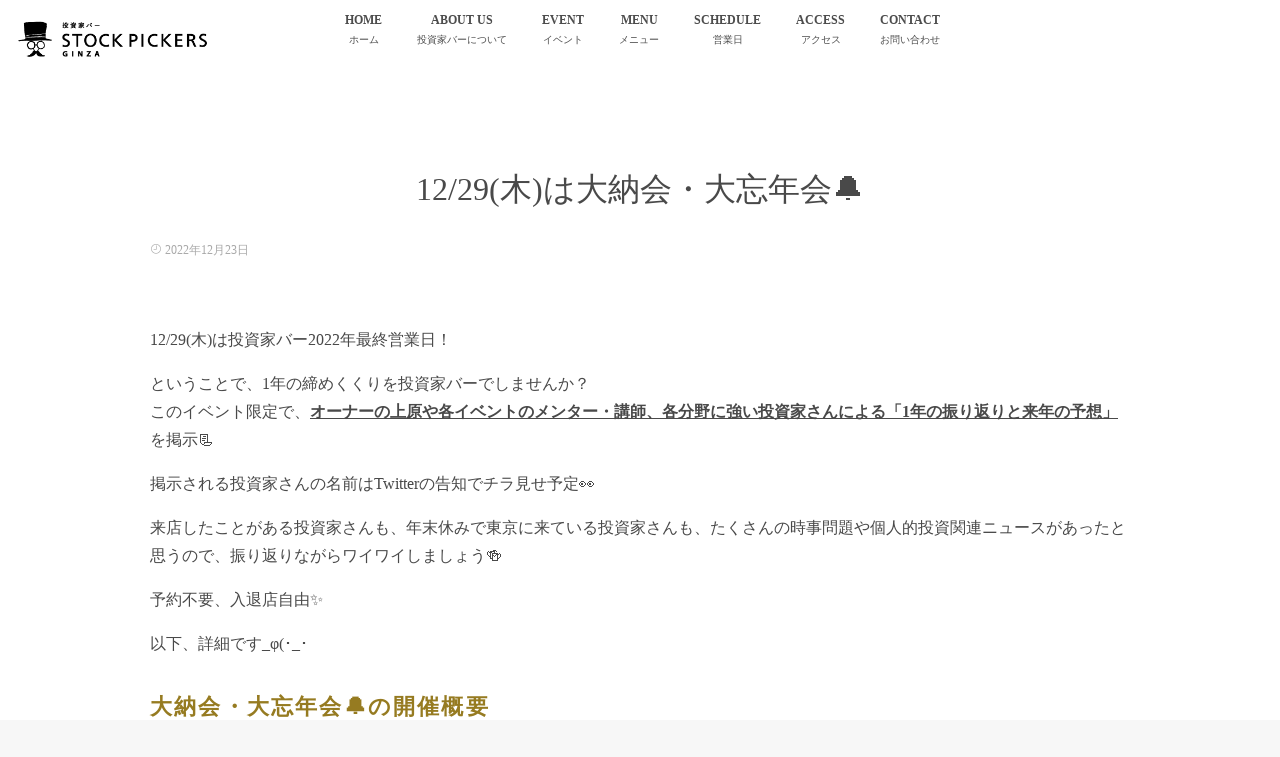

--- FILE ---
content_type: text/html; charset=UTF-8
request_url: https://stockpickers-bar.com/archives/1510
body_size: 12125
content:
<!DOCTYPE html>
<!--[if lt IE 7 ]> <html lang="ja" class="ie6 oldie no-js"> <![endif]-->
<!--[if IE 7 ]>    <html lang="ja" class="ie7 oldie no-js"> <![endif]-->
<!--[if IE 8 ]>    <html lang="ja" class="ie8 oldie no-js"> <![endif]-->
<!--[if IE 9 ]>    <html lang="ja" class="ie9 no-js"> <![endif]-->
<!--[if (gt IE 9)|!(IE)]><!-->
<html lang="ja" class="js">
<!--<![endif]-->
<head>
<meta charset="UTF-8">
<script src="https://kit.fontawesome.com/f3acb57427.js" crossorigin="anonymous"></script>
    <title>12/29(木)は大納会・大忘年会🔔 &#8211; 投資家バー STOCK PICKERS -GINZA</title>
<meta name='robots' content='max-image-preview:large' />
<meta name="description" content="投資家同士のネットワークが広がるお店としてオープンしたのが投資家バーSTOCK PICKERSです。投資家バーは、投資家の皆さまが投資について楽しく話せるお店です。"/>
<meta name="keyword" content="投資家,投資家ネットワーク,投資家コミュニティ,投資家バー"/>
<meta http-equiv="Expires" content="604800">
<meta http-equiv="X-UA-Compatible" content="IE=edge,chrome=1" />
<meta name="viewport" content="width=device-width, initial-scale=1.0">
<link rel='dns-prefetch' href='//ajax.googleapis.com' />
<link rel='dns-prefetch' href='//maps.google.com' />
<link rel="alternate" type="application/rss+xml" title="投資家バー STOCK PICKERS -GINZA &raquo; フィード" href="https://stockpickers-bar.com/feed" />
<link rel="alternate" type="application/rss+xml" title="投資家バー STOCK PICKERS -GINZA &raquo; コメントフィード" href="https://stockpickers-bar.com/comments/feed" />
<link rel="alternate" title="oEmbed (JSON)" type="application/json+oembed" href="https://stockpickers-bar.com/wp-json/oembed/1.0/embed?url=https%3A%2F%2Fstockpickers-bar.com%2Farchives%2F1510" />
<link rel="alternate" title="oEmbed (XML)" type="text/xml+oembed" href="https://stockpickers-bar.com/wp-json/oembed/1.0/embed?url=https%3A%2F%2Fstockpickers-bar.com%2Farchives%2F1510&#038;format=xml" />
<style id='wp-img-auto-sizes-contain-inline-css' type='text/css'>
img:is([sizes=auto i],[sizes^="auto," i]){contain-intrinsic-size:3000px 1500px}
/*# sourceURL=wp-img-auto-sizes-contain-inline-css */
</style>
<link rel='stylesheet' id='slick-theme.css-css' href='https://stockpickers-bar.com/stp/wp-content/themes/majestic/js/slick/slick-theme.css?ver=6.9' type='text/css' media='all' />
<link rel='stylesheet' id='slick.css-css' href='https://stockpickers-bar.com/stp/wp-content/themes/majestic/js/slick/slick.css?ver=6.9' type='text/css' media='all' />
<link rel='stylesheet' id='wp-block-library-css' href='https://stockpickers-bar.com/stp/wp-includes/css/dist/block-library/style.min.css?ver=6.9' type='text/css' media='all' />
<style id='wp-block-heading-inline-css' type='text/css'>
h1:where(.wp-block-heading).has-background,h2:where(.wp-block-heading).has-background,h3:where(.wp-block-heading).has-background,h4:where(.wp-block-heading).has-background,h5:where(.wp-block-heading).has-background,h6:where(.wp-block-heading).has-background{padding:1.25em 2.375em}h1.has-text-align-left[style*=writing-mode]:where([style*=vertical-lr]),h1.has-text-align-right[style*=writing-mode]:where([style*=vertical-rl]),h2.has-text-align-left[style*=writing-mode]:where([style*=vertical-lr]),h2.has-text-align-right[style*=writing-mode]:where([style*=vertical-rl]),h3.has-text-align-left[style*=writing-mode]:where([style*=vertical-lr]),h3.has-text-align-right[style*=writing-mode]:where([style*=vertical-rl]),h4.has-text-align-left[style*=writing-mode]:where([style*=vertical-lr]),h4.has-text-align-right[style*=writing-mode]:where([style*=vertical-rl]),h5.has-text-align-left[style*=writing-mode]:where([style*=vertical-lr]),h5.has-text-align-right[style*=writing-mode]:where([style*=vertical-rl]),h6.has-text-align-left[style*=writing-mode]:where([style*=vertical-lr]),h6.has-text-align-right[style*=writing-mode]:where([style*=vertical-rl]){rotate:180deg}
/*# sourceURL=https://stockpickers-bar.com/stp/wp-includes/blocks/heading/style.min.css */
</style>
<style id='wp-block-paragraph-inline-css' type='text/css'>
.is-small-text{font-size:.875em}.is-regular-text{font-size:1em}.is-large-text{font-size:2.25em}.is-larger-text{font-size:3em}.has-drop-cap:not(:focus):first-letter{float:left;font-size:8.4em;font-style:normal;font-weight:100;line-height:.68;margin:.05em .1em 0 0;text-transform:uppercase}body.rtl .has-drop-cap:not(:focus):first-letter{float:none;margin-left:.1em}p.has-drop-cap.has-background{overflow:hidden}:root :where(p.has-background){padding:1.25em 2.375em}:where(p.has-text-color:not(.has-link-color)) a{color:inherit}p.has-text-align-left[style*="writing-mode:vertical-lr"],p.has-text-align-right[style*="writing-mode:vertical-rl"]{rotate:180deg}
/*# sourceURL=https://stockpickers-bar.com/stp/wp-includes/blocks/paragraph/style.min.css */
</style>
<style id='wp-block-spacer-inline-css' type='text/css'>
.wp-block-spacer{clear:both}
/*# sourceURL=https://stockpickers-bar.com/stp/wp-includes/blocks/spacer/style.min.css */
</style>
<style id='global-styles-inline-css' type='text/css'>
:root{--wp--preset--aspect-ratio--square: 1;--wp--preset--aspect-ratio--4-3: 4/3;--wp--preset--aspect-ratio--3-4: 3/4;--wp--preset--aspect-ratio--3-2: 3/2;--wp--preset--aspect-ratio--2-3: 2/3;--wp--preset--aspect-ratio--16-9: 16/9;--wp--preset--aspect-ratio--9-16: 9/16;--wp--preset--color--black: #000000;--wp--preset--color--cyan-bluish-gray: #abb8c3;--wp--preset--color--white: #ffffff;--wp--preset--color--pale-pink: #f78da7;--wp--preset--color--vivid-red: #cf2e2e;--wp--preset--color--luminous-vivid-orange: #ff6900;--wp--preset--color--luminous-vivid-amber: #fcb900;--wp--preset--color--light-green-cyan: #7bdcb5;--wp--preset--color--vivid-green-cyan: #00d084;--wp--preset--color--pale-cyan-blue: #8ed1fc;--wp--preset--color--vivid-cyan-blue: #0693e3;--wp--preset--color--vivid-purple: #9b51e0;--wp--preset--gradient--vivid-cyan-blue-to-vivid-purple: linear-gradient(135deg,rgb(6,147,227) 0%,rgb(155,81,224) 100%);--wp--preset--gradient--light-green-cyan-to-vivid-green-cyan: linear-gradient(135deg,rgb(122,220,180) 0%,rgb(0,208,130) 100%);--wp--preset--gradient--luminous-vivid-amber-to-luminous-vivid-orange: linear-gradient(135deg,rgb(252,185,0) 0%,rgb(255,105,0) 100%);--wp--preset--gradient--luminous-vivid-orange-to-vivid-red: linear-gradient(135deg,rgb(255,105,0) 0%,rgb(207,46,46) 100%);--wp--preset--gradient--very-light-gray-to-cyan-bluish-gray: linear-gradient(135deg,rgb(238,238,238) 0%,rgb(169,184,195) 100%);--wp--preset--gradient--cool-to-warm-spectrum: linear-gradient(135deg,rgb(74,234,220) 0%,rgb(151,120,209) 20%,rgb(207,42,186) 40%,rgb(238,44,130) 60%,rgb(251,105,98) 80%,rgb(254,248,76) 100%);--wp--preset--gradient--blush-light-purple: linear-gradient(135deg,rgb(255,206,236) 0%,rgb(152,150,240) 100%);--wp--preset--gradient--blush-bordeaux: linear-gradient(135deg,rgb(254,205,165) 0%,rgb(254,45,45) 50%,rgb(107,0,62) 100%);--wp--preset--gradient--luminous-dusk: linear-gradient(135deg,rgb(255,203,112) 0%,rgb(199,81,192) 50%,rgb(65,88,208) 100%);--wp--preset--gradient--pale-ocean: linear-gradient(135deg,rgb(255,245,203) 0%,rgb(182,227,212) 50%,rgb(51,167,181) 100%);--wp--preset--gradient--electric-grass: linear-gradient(135deg,rgb(202,248,128) 0%,rgb(113,206,126) 100%);--wp--preset--gradient--midnight: linear-gradient(135deg,rgb(2,3,129) 0%,rgb(40,116,252) 100%);--wp--preset--font-size--small: 13px;--wp--preset--font-size--medium: 20px;--wp--preset--font-size--large: 36px;--wp--preset--font-size--x-large: 42px;--wp--preset--spacing--20: 0.44rem;--wp--preset--spacing--30: 0.67rem;--wp--preset--spacing--40: 1rem;--wp--preset--spacing--50: 1.5rem;--wp--preset--spacing--60: 2.25rem;--wp--preset--spacing--70: 3.38rem;--wp--preset--spacing--80: 5.06rem;--wp--preset--shadow--natural: 6px 6px 9px rgba(0, 0, 0, 0.2);--wp--preset--shadow--deep: 12px 12px 50px rgba(0, 0, 0, 0.4);--wp--preset--shadow--sharp: 6px 6px 0px rgba(0, 0, 0, 0.2);--wp--preset--shadow--outlined: 6px 6px 0px -3px rgb(255, 255, 255), 6px 6px rgb(0, 0, 0);--wp--preset--shadow--crisp: 6px 6px 0px rgb(0, 0, 0);}:where(.is-layout-flex){gap: 0.5em;}:where(.is-layout-grid){gap: 0.5em;}body .is-layout-flex{display: flex;}.is-layout-flex{flex-wrap: wrap;align-items: center;}.is-layout-flex > :is(*, div){margin: 0;}body .is-layout-grid{display: grid;}.is-layout-grid > :is(*, div){margin: 0;}:where(.wp-block-columns.is-layout-flex){gap: 2em;}:where(.wp-block-columns.is-layout-grid){gap: 2em;}:where(.wp-block-post-template.is-layout-flex){gap: 1.25em;}:where(.wp-block-post-template.is-layout-grid){gap: 1.25em;}.has-black-color{color: var(--wp--preset--color--black) !important;}.has-cyan-bluish-gray-color{color: var(--wp--preset--color--cyan-bluish-gray) !important;}.has-white-color{color: var(--wp--preset--color--white) !important;}.has-pale-pink-color{color: var(--wp--preset--color--pale-pink) !important;}.has-vivid-red-color{color: var(--wp--preset--color--vivid-red) !important;}.has-luminous-vivid-orange-color{color: var(--wp--preset--color--luminous-vivid-orange) !important;}.has-luminous-vivid-amber-color{color: var(--wp--preset--color--luminous-vivid-amber) !important;}.has-light-green-cyan-color{color: var(--wp--preset--color--light-green-cyan) !important;}.has-vivid-green-cyan-color{color: var(--wp--preset--color--vivid-green-cyan) !important;}.has-pale-cyan-blue-color{color: var(--wp--preset--color--pale-cyan-blue) !important;}.has-vivid-cyan-blue-color{color: var(--wp--preset--color--vivid-cyan-blue) !important;}.has-vivid-purple-color{color: var(--wp--preset--color--vivid-purple) !important;}.has-black-background-color{background-color: var(--wp--preset--color--black) !important;}.has-cyan-bluish-gray-background-color{background-color: var(--wp--preset--color--cyan-bluish-gray) !important;}.has-white-background-color{background-color: var(--wp--preset--color--white) !important;}.has-pale-pink-background-color{background-color: var(--wp--preset--color--pale-pink) !important;}.has-vivid-red-background-color{background-color: var(--wp--preset--color--vivid-red) !important;}.has-luminous-vivid-orange-background-color{background-color: var(--wp--preset--color--luminous-vivid-orange) !important;}.has-luminous-vivid-amber-background-color{background-color: var(--wp--preset--color--luminous-vivid-amber) !important;}.has-light-green-cyan-background-color{background-color: var(--wp--preset--color--light-green-cyan) !important;}.has-vivid-green-cyan-background-color{background-color: var(--wp--preset--color--vivid-green-cyan) !important;}.has-pale-cyan-blue-background-color{background-color: var(--wp--preset--color--pale-cyan-blue) !important;}.has-vivid-cyan-blue-background-color{background-color: var(--wp--preset--color--vivid-cyan-blue) !important;}.has-vivid-purple-background-color{background-color: var(--wp--preset--color--vivid-purple) !important;}.has-black-border-color{border-color: var(--wp--preset--color--black) !important;}.has-cyan-bluish-gray-border-color{border-color: var(--wp--preset--color--cyan-bluish-gray) !important;}.has-white-border-color{border-color: var(--wp--preset--color--white) !important;}.has-pale-pink-border-color{border-color: var(--wp--preset--color--pale-pink) !important;}.has-vivid-red-border-color{border-color: var(--wp--preset--color--vivid-red) !important;}.has-luminous-vivid-orange-border-color{border-color: var(--wp--preset--color--luminous-vivid-orange) !important;}.has-luminous-vivid-amber-border-color{border-color: var(--wp--preset--color--luminous-vivid-amber) !important;}.has-light-green-cyan-border-color{border-color: var(--wp--preset--color--light-green-cyan) !important;}.has-vivid-green-cyan-border-color{border-color: var(--wp--preset--color--vivid-green-cyan) !important;}.has-pale-cyan-blue-border-color{border-color: var(--wp--preset--color--pale-cyan-blue) !important;}.has-vivid-cyan-blue-border-color{border-color: var(--wp--preset--color--vivid-cyan-blue) !important;}.has-vivid-purple-border-color{border-color: var(--wp--preset--color--vivid-purple) !important;}.has-vivid-cyan-blue-to-vivid-purple-gradient-background{background: var(--wp--preset--gradient--vivid-cyan-blue-to-vivid-purple) !important;}.has-light-green-cyan-to-vivid-green-cyan-gradient-background{background: var(--wp--preset--gradient--light-green-cyan-to-vivid-green-cyan) !important;}.has-luminous-vivid-amber-to-luminous-vivid-orange-gradient-background{background: var(--wp--preset--gradient--luminous-vivid-amber-to-luminous-vivid-orange) !important;}.has-luminous-vivid-orange-to-vivid-red-gradient-background{background: var(--wp--preset--gradient--luminous-vivid-orange-to-vivid-red) !important;}.has-very-light-gray-to-cyan-bluish-gray-gradient-background{background: var(--wp--preset--gradient--very-light-gray-to-cyan-bluish-gray) !important;}.has-cool-to-warm-spectrum-gradient-background{background: var(--wp--preset--gradient--cool-to-warm-spectrum) !important;}.has-blush-light-purple-gradient-background{background: var(--wp--preset--gradient--blush-light-purple) !important;}.has-blush-bordeaux-gradient-background{background: var(--wp--preset--gradient--blush-bordeaux) !important;}.has-luminous-dusk-gradient-background{background: var(--wp--preset--gradient--luminous-dusk) !important;}.has-pale-ocean-gradient-background{background: var(--wp--preset--gradient--pale-ocean) !important;}.has-electric-grass-gradient-background{background: var(--wp--preset--gradient--electric-grass) !important;}.has-midnight-gradient-background{background: var(--wp--preset--gradient--midnight) !important;}.has-small-font-size{font-size: var(--wp--preset--font-size--small) !important;}.has-medium-font-size{font-size: var(--wp--preset--font-size--medium) !important;}.has-large-font-size{font-size: var(--wp--preset--font-size--large) !important;}.has-x-large-font-size{font-size: var(--wp--preset--font-size--x-large) !important;}
/*# sourceURL=global-styles-inline-css */
</style>

<style id='classic-theme-styles-inline-css' type='text/css'>
/*! This file is auto-generated */
.wp-block-button__link{color:#fff;background-color:#32373c;border-radius:9999px;box-shadow:none;text-decoration:none;padding:calc(.667em + 2px) calc(1.333em + 2px);font-size:1.125em}.wp-block-file__button{background:#32373c;color:#fff;text-decoration:none}
/*# sourceURL=/wp-includes/css/classic-themes.min.css */
</style>
<link rel='stylesheet' id='contact-form-7-css' href='https://stockpickers-bar.com/stp/wp-content/plugins/contact-form-7/includes/css/styles.css?ver=5.9.8' type='text/css' media='all' />
<link rel='stylesheet' id='parent-style-css' href='https://stockpickers-bar.com/stp/wp-content/themes/majestic/style.css?ver=6.9' type='text/css' media='all' />
<link rel='stylesheet' id='style-css' href='https://stockpickers-bar.com/stp/wp-content/themes/majestic-child/style.css?ver=6.9' type='text/css' media='all' />
<link rel='stylesheet' id='responsive-css' href='https://stockpickers-bar.com/stp/wp-content/themes/majestic/responsive.css?ver=6.9' type='text/css' media='all' />
<link rel='stylesheet' id='font-awesome-css' href='https://stockpickers-bar.com/stp/wp-content/themes/majestic/fonts/font-awesome.min.css?ver=6.9' type='text/css' media='all' />
<link rel='stylesheet' id='simplyscroll-style-css' href='https://stockpickers-bar.com/stp/wp-content/themes/majestic/jquery.simplyscroll.css?ver=6.9' type='text/css' media='all' />
<link rel='stylesheet' id='hover-style-css' href='https://stockpickers-bar.com/stp/wp-content/themes/majestic/hover.css?ver=6.9' type='text/css' media='all' />
<link rel='stylesheet' id='animate-css' href='https://stockpickers-bar.com/stp/wp-content/themes/majestic/animate.min.css?ver=6.9' type='text/css' media='all' />
<link rel='stylesheet' id='font-awesome-v5-css' href='https://stockpickers-bar.com/stp/wp-content/themes/majestic/fonts/fontawesome_v5/css/all.css?ver=6.9' type='text/css' media='all' />
<!--n2css--><script type="text/javascript" src="//ajax.googleapis.com/ajax/libs/jquery/2.2.4/jquery.min.js?ver=6.9" id="jquery-js"></script>
<script type="text/javascript" src="https://stockpickers-bar.com/stp/wp-content/themes/majestic/js/slick/slick.min.js?ver=6.9" id="slick.min.js-js"></script>
<script type="text/javascript" src="//maps.google.com/maps/api/js?key=" id="googlemaps-js"></script>
<link rel="https://api.w.org/" href="https://stockpickers-bar.com/wp-json/" /><link rel="alternate" title="JSON" type="application/json" href="https://stockpickers-bar.com/wp-json/wp/v2/posts/1510" /><link rel="EditURI" type="application/rsd+xml" title="RSD" href="https://stockpickers-bar.com/stp/xmlrpc.php?rsd" />
<link rel="canonical" href="https://stockpickers-bar.com/archives/1510" />
<link rel='shortlink' href='https://stockpickers-bar.com/?p=1510' />
<meta name="cdp-version" content="1.4.8" /><meta property="og:type" content="article" />
<meta property="og:title" content="12/29(木)は大納会・大忘年会🔔 | " />
<meta property="og:description" content="12/29(木)は投資家バー2022年最終営業日！ということで、1年の締めくくりを投資家バーでしませんか？このイベント限定で、オーナーの上原や各イベントのメンター・講師、各分野に強い投資家さんによる「1年の振り返りと来年の予想」を掲示📃掲示される投資家さ" />
<meta property="og:url" content="https://stockpickers-bar.com/archives/1510" />
<meta property="og:image" content="https://stockpickers-bar.com/stp/wp-content/uploads/2022/04/maina03.png" />
<meta property="og:site_name" content="投資家バー STOCK PICKERS -GINZA" />
<meta property="og:locale" content="ja_JP" />
<meta name="twitter:card" content="summary_large_image" />
<meta name="twitter:site" content="@stockpickersbar" />
<meta name="twitter:image:src" content="https://stockpickers-bar.com/stp/wp-content/uploads/2022/04/maina03.png"><link rel="shortcut icon" href="https://stockpickers-bar.com/stp/wp-content/uploads/2022/04/map2.png" />
<link rel="apple-touch-icon-precomposed" href="https://stockpickers-bar.com/stp/wp-content/uploads/2022/04/logo-Ab.png" />
<!--[if lt IE 9]>
<script src="https://stockpickers-bar.com/stp/wp-content/themes/majestic/js/ie/html5.js"></script>
<script src="https://stockpickers-bar.com/stp/wp-content/themes/majestic/js/ie/selectivizr.js"></script>
<![endif]-->
<style type="text/css">
/* Dynamic CSS: For no styles in head, copy and put the css below in your custom.css or child theme's style.css, disable dynamic styles */
#map-canvas { height: 400px; }

.lim-effect .lima-details .more-details,
.tagcloud a:hover,
.owl-theme .owl-controls .owl-buttons div,
{ background-color: #7a5f00; }
::-moz-selection { background-color: #7a5f00; }
.alx-tabs-nav {
	border-bottom-color: #7a5f00!important;
}
.pullquote-left {
	border-left-color: #7a5f00!important;
}
.themeform label .required,
#flexslider-featured .flex-direction-nav .flex-next:hover,
#flexslider-featured .flex-direction-nav .flex-prev:hover,

.post-nav li a:hover i,
.content .post-nav li a:hover i,
.post-related a:hover,
.comment-awaiting-moderation,
.wp-pagenavi a,
{ color: #7a5f00; }


.sidebar-top,
.post-tags a:hover,
.hvr-bounce-to-right:before,
.tagcloud a:hover,
.widget_calendar caption,
.author-bio .bio-avatar:after,
.commentlist li.bypostauthor > .comment-body:after,
.hvr-fade:hover, .hvr-fade:focus, .hvr-fade:active,
.owl-theme .owl-controls .owl-buttons div,
#nav-topbar ul.nav > li:after,
.hvr-rectangle-out:before,
.hvr-fade:before,
.hvr-back-pulse:before,
.hvr-sweep-to-bottom:before,
.hvr-sweep-to-top:before,
.hvr-bounce-to-bottom:before,
.hvr-bounce-to-top:before,
.hvr-rectangle-in:before,
.hvr-rectangle-out:before,
.hvr-shutter-out-horizontal:before,
.hvr-shutter-in-vertical:before,
.hvr-shutter-out-vertical:before,
.flex-control-nav li a.flex-active,
.commentlist li.comment-author-admin > .comment-body:after { background-color: #7a5f00; }
.post-format .format-container { border-color: #7a5f00; }
.pagination .current,.s1 .widget_calendar caption,
.pagination a:hover, .post-page-numbers.current, .post-page-numbers:hover,
ul.nav>li.current-menu-item:after,
#smart-tel a,.navigation .drawer-button a,#drawer .drawer-button a,
#footer .widget_calendar caption ,.s2 .widget_calendar caption{background-color: #7a5f00!important;
color:#fff; }
				

	.comment-tabs li.active a
	{border-bottom:2px solid #7a5f00!important;
 }

				
.container-inner { max-width: 1020px; }

.s2 .post-nav li a:hover i,
.s2 .widget_rss ul li a,
.s2 .widget_calendar a,
.s2 .alx-posts .post-item-category a,
.s2 .alx-tab li:hover .tab-item-title a,
.s2 .alx-tab li:hover .tab-item-comment a,
.s2 .alx-posts li:hover .post-item-title a { color: ; }

.s2 .sidebar-top,
.s2 .sidebar-toggle,
.jp-play-bar,
.jp-volume-bar-value,
.s2 .widget_calendar caption,#readmore a ,.post-thumb-category ,.rank_num { background-color: ; }

.s2 .alx-tabs-nav li.active a { border-bottom-color: ; }

				
@import url("https://fonts.googleapis.com/css2?family=Noto+Serif+JP:wght@200;300;400;500;600;700;900&display=swap");
			body{
			font-family: "Noto Serif JP", serif;
			}
@media only screen and (max-width: 769px){
				* {
				font-family: "Noto Serif JP", serif;
				}}
		.feature_meta h2,h2.widgettitle,h1.page-title ,h1.post-title ,.site-title,.widget-meta h2,.sidebar .widget>h3,.eyecatch_title {font-family: "游明朝", YuMincho, "Hiragino Mincho ProN",Century Gothic;}
				
@import url("https://fonts.googleapis.com/css2?family=Noto+Serif+JP:wght@200;300;400;500;600;700;900&display=swap");
			body{
			font-family: "Noto Serif JP", serif;
			}
			@media only screen and (max-width: 769px){
				.feature_meta h2,h2.widgettitle,h1.page-title ,h1.post-title ,.site-title,.widget-meta h2,.sidebar .widget>h3,.eyecatch_title {
			font-family: "Noto Serif JP", serif;
			}}@media only screen and (min-width: 1024px) {
				.bg_image {-webkit-animation: blurIn 8s linear forwards;animation: blurIn 8s linear forwards;
				}
			}
.eyecatch-style-1 ul li {width : calc(100% / 3) ;}
#slider-up-nav,#slider-up-nav .nav>li>a {color: #ffffff; }
body ,.post-title a { color: #494949; }
.layerTransparent{ background-color:rgba(0,0,0, 0.7 ); }
.site-title a img { max-height: 200px; }

.post-view{display: none; }


.entry h1  {
color:#000000;
font-size:13px;
font-weight:normal;
letter-spacing:0em;
line-height:0px;
padding-top:;
 }

.entry h2 {
color:#967b21;
font-size:22px;
font-weight:bold;
letter-spacing:0.1em;
line-height:28px;
padding-top:none;
 }

.entry h3 {
color:#967b21;
font-size:22px;
font-weight:bold;
letter-spacing:0.1em;
line-height:28px;
padding-top:none;
 }

h2.widget_title,h2.widgettitle {
color:;
font-size:32px;
font-weight:;
letter-spacing:0.1em;
line-height:10px;
padding-top:;
 }

.entry ,.widget,.post-title a {
color:;
font-size:16px;
font-weight:;
letter-spacing:;
line-height:;
padding:;
 }
.overlayer { background-color:rgba(0,0,0,0); }

</style>
<style>
@media only screen and (max-width: 769px){
.parallax_widget h2.widgettitle, h2.widget_title, h2.widgettitle {font-size: 20px!important; }    
@media screen and (max-width: 480px){
    .widget {
    margin-top: 1rem;}
}    
</style>
<!-- Global site tag (gtag.js) - Google Analytics -->
<script async src="https://www.googletagmanager.com/gtag/js?id=UA-187589647-1"></script>
<script>
  window.dataLayer = window.dataLayer || [];
  function gtag(){dataLayer.push(arguments);}
  gtag('js', new Date());

  gtag('config', 'UA-187589647-1');
</script>    
</head>
<body class="wp-singular post-template-default single single-post postid-1510 single-format-standard wp-theme-majestic wp-child-theme-majestic-child col-1c full-width mobile-sidebar-hide-s1 chrome">
<div id="wptime-plugin-preloader"></div>    
<div id="wrapper">
  <!--#loading-->
      <div id="loading">
    <div class="loader"></div>
  </div>
      <!--#loading-->
  <!--/#header-->

<div class="site-content-contain" id="contents-top">
<div id="content" class="site-content">
  <div class="wrap">
  <div class="navigation">
      <nav  id="nav-topbar" class="container-inner"> 
      
      <!--smartphone drawer menu-->
      <div class="drawer-button"><a class="nav-toggle-smart"> <span></span> </a></div>
      <!--/smartphone drawer menu-->

    <div id="smart-logo">
                <a href="https://stockpickers-bar.com">
        <img id="footer-logo" src="https://stockpickers-bar.com/stp/wp-content/uploads/2022/04/logo-Cb.png" alt="">
        </a>
            </div>
    <div class="nav-wrap container">
        <ul id="menu-main" class="nav container-inner group"><li id="menu-item-13" class="menu-item menu-item-type-custom menu-item-object-custom menu-item-home menu-item-13"><a href="https://stockpickers-bar.com/" title="ホーム">HOME<div class='menu_description'>ホーム</div></a></li>
<li id="menu-item-16" class="menu-item menu-item-type-post_type menu-item-object-page menu-item-16"><a href="https://stockpickers-bar.com/information" title="投資家バーについて">ABOUT US<div class='menu_description'>投資家バーについて</div></a></li>
<li id="menu-item-557" class="menu-item menu-item-type-taxonomy menu-item-object-category menu-item-557"><a href="https://stockpickers-bar.com/archives/category/event" title="イベント">EVENT<div class='menu_description'>イベント</div></a></li>
<li id="menu-item-84" class="menu-item menu-item-type-post_type menu-item-object-page menu-item-84"><a href="https://stockpickers-bar.com/menu" title="メニュー">MENU<div class='menu_description'>メニュー</div></a></li>
<li id="menu-item-52" class="menu-item menu-item-type-post_type menu-item-object-page menu-item-52"><a href="https://stockpickers-bar.com/schedule" title="営業日">SCHEDULE<div class='menu_description'>営業日</div></a></li>
<li id="menu-item-63" class="menu-item menu-item-type-post_type menu-item-object-page menu-item-63"><a href="https://stockpickers-bar.com/access" title="アクセス">ACCESS<div class='menu_description'>アクセス</div></a></li>
<li id="menu-item-48" class="menu-item menu-item-type-post_type menu-item-object-page menu-item-48"><a href="https://stockpickers-bar.com/contacts" title="お問い合わせ">CONTACT<div class='menu_description'>お問い合わせ</div></a></li>
</ul>     </div>
      
<!--      <div class="toggle-search"><i class="fa fa-search"></i></div>
      <div class="search-expand">
        <div class="search-expand-inner">
                  </div>
      </div>-->
    </nav>
</div>
      
<div id="primary" class="content-area">
<div class="container" id="page">
<div id="head_space" class="clearfix"> 

<div class="page-image">
	<div class="image-container">
		<img itemprop="image" width="684" height="450" src="https://stockpickers-bar.com/stp/wp-content/uploads/AA266523-D049-432A-9D95-44F1DB8FA516.png" class="attachment-full size-full wp-post-image" alt="" decoding="async" fetchpriority="high" />        
               
	</div>
</div><!--/.page-image-->
	
</div>
    
<!--#smartphone-widgets-->
<!--/#smartphone-widgets--> 
 
<!--#frontpage-widgets-->
    
<!--/#frontpage-widgets-->  

<!--#frontpage-widgets-->
<!--/#frontpage-widgets-->

<div class="subhead-margin"></div>
	
<div class="container-inner">
	<main class="main">
		<div class="main-inner group">
<section class="content">



  <div class="page-title pad wow fadeInDown">

	<h1 class="post-title entry-title">12/29(木)は大納会・大忘年会🔔</h1>
    <div class="post-meta-group clearfix"> 
                
          
          
          <div class="post-item-category">
        <span class="icon-clock3"></span>
		  
		   
		  2022年12月23日         
        </div>
        
  
         <div class="post-view"><i class="fa fa-eye"></i>1309VIEWS</div>

        
         
        </div>
    
    
    
		
	
</div><!--/.page-title-->
    <!--#titleafter-widgets-->
        <!--/#titleafter-widgets-->  <div class="pad group">
        <article class="post-1510 post type-post status-publish format-standard has-post-thumbnail hentry category-past-events">
            <div class="clear"></div>
      <div class="entry share">
        <div class="entry-inner clearfix">
          
<p>12/29(木)は投資家バー2022年最終営業日！</p>



<p>ということで、1年の締めくくりを投資家バーでしませんか？<br>このイベント限定で、<strong><span style="text-decoration: underline;">オーナーの上原や各イベントのメンター・講師、各分野に強い投資家さんによる「1年の振り返りと来年の予想」</span></strong>を掲示📃</p>



<p>掲示される投資家さんの名前はTwitterの告知でチラ見せ予定👀</p>



<p>来店したことがある投資家さんも、年末休みで東京に来ている投資家さんも、たくさんの時事問題や個人的投資関連ニュースがあったと思うので、振り返りながらワイワイしましょう🍻</p>



<p>予約不要、入退店自由✨</p>



<p>以下、詳細です_φ(･_･</p>



<div style="height:" aria-hidden="true" class="wp-block-spacer"></div>



<div style="height:" aria-hidden="true" class="wp-block-spacer"></div>



<div style="height:" aria-hidden="true" class="wp-block-spacer"></div>



<div style="height:" aria-hidden="true" class="wp-block-spacer"></div>



<div style="height:" aria-hidden="true" class="wp-block-spacer"></div>



<h2 class="wp-block-heading">大納会・大忘年会🔔の開催概要</h2>



<p class="has-background" style="background-color:#fff8c2"><strong>営業時間 </strong>: <strong>12/29(木)  17:00〜23:00(L.o.22:30)</strong><br><br><strong>料金 : 飲食代+テーブルチャージ</strong>(平均予算は1人3,000～5,000円程度)<br><strong><br><strong>内容 : </strong></strong><br><strong><strong><strong><span style="text-decoration: underline;">オーナーの上原や今年開催したイベントのメンター・講師、日本株や米国株等の</span></strong></strong></strong><strong><strong><strong><span style="text-decoration: underline;">各分野に強い投資家さんによる「1年の振り返りと来年の予想」</span></strong>を掲示します📃</strong><br></strong>営業自体は通常営業・通常メニューです。</p>



<p>営業時間内であれば何時に来ていただいても大丈夫です(○︎´∀︎`)b</p>



<p><strong><a href="https://www.instagram.com/explore/tags/%E6%8A%95%E8%B3%87%E5%AE%B6%E3%83%90%E3%83%BC/">#</a><a href="https://twitter.com/search?q=%23投資家バーイベント&amp;src=typed_query" title="https://twitter.com/search?q=%23%E6%8E%A8%E3%81%97%E6%B1%BA%E7%AE%97%E3%82%AA%E3%83%96%E3%82%B6%E3%82%A4%E3%83%A4%E3%83%BC&amp;src=typed_query">投資家バーイベント</a></strong> をつけてSNSへの投稿も大歓迎✨</p>



<div style="height:0px" aria-hidden="true" class="wp-block-spacer"></div>



<p><strong>皆さまのSNS投稿は、投資家バーのHPやSNSでもご紹介</strong>させていただきます。</p>



<p>ご来店、お待ちしておりますm(_ _)m</p>
                  </div>
                <div class="oi_post_share_icons"> 
  <div class="oi_soc_icons">

<a href="https://www.facebook.com/sharer/sharer.php?u=https://stockpickers-bar.com/archives/1510" title="Facebook" target="_blank"><i class="fa fa-facebook"></i></a> 

<a href="https://twitter.com/share?url=https://stockpickers-bar.com/archives/1510" title="Twitter" target="_blank"><i class="fa fa-twitter"></i></a>

<a href="https://plus.google.com/share?url=https://stockpickers-bar.com/archives/1510" title="Google+" target="_blank"><i class="fa fa-google-plus"></i></a>

<a href="//b.hatena.ne.jp/entry/" class="hatena-bookmark-button" data-hatena-bookmark-layout="simple"><span class="icon-hatebu"></span></a>
<script type="text/javascript" src="//b.st-hatena.com/js/bookmark_button.js" charset="utf-8" async="async"></script>

</div>
</div>
                <div class="clear"></div>
      </div>
      <!--/.entry--> 
      
      <!--/.post-inner--> 
    </article>
    <!--/.post-->
        <div class="postmeta clearfix">
            <div class="post-item-category">
        <a style="background-color: #666; color: #FFF;" href="https://stockpickers-bar.com/archives/category/past-events">開催終了</a>       </div>
                  <div class="post-item-tags"> <i class="fa fa-tag"></i>
              </div>
          </div>
        <ul class="post-nav group">
  <li class="previous"><a href="https://stockpickers-bar.com/archives/1507" class="clearfix"><div class="post-nav_thumb"><img itemprop="image" width="100" height="100" src="https://stockpickers-bar.com/stp/wp-content/uploads/F11C583D-8424-4065-856B-0E6B15B01709-100x100.png" class="attachment-thumb-small size-thumb-small wp-post-image" alt="" decoding="async" loading="lazy" srcset="https://stockpickers-bar.com/stp/wp-content/uploads/F11C583D-8424-4065-856B-0E6B15B01709-100x100.png 100w, https://stockpickers-bar.com/stp/wp-content/uploads/F11C583D-8424-4065-856B-0E6B15B01709-400x400.png 400w, https://stockpickers-bar.com/stp/wp-content/uploads/F11C583D-8424-4065-856B-0E6B15B01709-520x520.png 520w" sizes="auto, (max-width: 100px) 100vw, 100px" /></div><div class="title">12/25(日)はクリスマスそっちのけ！徹底討論⚒</div></a></li><li class="next"><a href="https://stockpickers-bar.com/archives/1517" class="clearfix"><div class="post-nav_thumb"><img itemprop="image" width="100" height="100" src="https://stockpickers-bar.com/stp/wp-content/uploads/AB81F549-01B5-4577-BE04-8BED6903C85D-100x100.png" class="attachment-thumb-small size-thumb-small wp-post-image" alt="" decoding="async" loading="lazy" srcset="https://stockpickers-bar.com/stp/wp-content/uploads/AB81F549-01B5-4577-BE04-8BED6903C85D-100x100.png 100w, https://stockpickers-bar.com/stp/wp-content/uploads/AB81F549-01B5-4577-BE04-8BED6903C85D-400x400.png 400w, https://stockpickers-bar.com/stp/wp-content/uploads/AB81F549-01B5-4577-BE04-8BED6903C85D-520x520.png 520w" sizes="auto, (max-width: 100px) 100vw, 100px" /></div><div class="title">12/23(金)は女性投資家オフ会🍸</div></a></li></ul>

        
<section id="comments" class="themeform">
	
	
					<!-- comments closed, no comments -->
			
		
	
</section><!--/#comments-->    <!--#page-after-widget-->
        <!--/#page-after-widget--> 
  </div>
  <!--/.pad--> 
  
</section>
<!--/.content-->

</div><!--/.main-inner-->
</main><!--/.main-->
</div><!--/.container-inner-->
</div><!--/.container-->

</div><!--#footer 4c-->
  
      <!--/#footer 4c-->


<div id="map-canvas" style="text-align: center">
<iframe src="https://www.google.com/maps/embed?pb=!1m18!1m12!1m3!1d3241.2993420455664!2d139.75725231577198!3d35.66963063821446!2m3!1f0!2f0!3f0!3m2!1i1024!2i768!4f13.1!3m3!1m2!1s0x60188beecd6fc10b%3A0xdda0c310f51fd83!2z44CSMTA0LTAwNjEg5p2x5Lqs6YO95Lit5aSu5Yy66YqA5bqn77yY5LiB55uu77yS4oiS77yR77yU!5e0!3m2!1sja!2sjp!4v1661080242998!5m2!1sja!2sjp" width="100%" height="400" style="border:0;" allowfullscreen="" loading="lazy" referrerpolicy="no-referrer-when-downgrade"></iframe>    
</div>

<div id="page-top">
  <p><a id="move-page-top"><i class="fa fa-angle-up"></i></a></p>
</div>

<footer id="footer">
<div class="layerTransparent">  
  <section class="container" id="footer-bottom">
    <div class="container-inner">
      <div class="group">
      
      				<nav class="nav-container group" id="nav-footer">
				<div class="nav-wrap"><ul id="menu-sub" class="nav container group"><li id="menu-item-55" class="menu-item menu-item-type-post_type menu-item-object-page menu-item-55"><a href="https://stockpickers-bar.com/privacy-policy">プライバシーポリシー<div class='menu_description'></div></a></li>
<li id="menu-item-58" class="menu-item menu-item-type-post_type menu-item-object-page menu-item-58"><a href="https://stockpickers-bar.com/faq">よくあるご質問<div class='menu_description'></div></a></li>
<li id="menu-item-88" class="menu-item menu-item-type-post_type menu-item-object-page menu-item-88"><a href="https://stockpickers-bar.com/sponsors">協賛・PR企業一覧<div class='menu_description'></div></a></li>
</ul></div>
			</nav><!--/#nav-footer-->
			
				<section class="container" id="footer-ads">
			<div class="container-inner">
				投資家バーは、投資家同士のネットワークが広がるお店として、投資家の皆さまが投資について楽しく話せるお店です。			</div>
		</section>
		        <div class="footer_copyright">
             <div class="oi_soc_icons clearfix">
              <ul class="social-links"><li><a rel="nofollow" title="Instagram" href="https://www.instagram.com/stockpickersbar/" ><i class="fa fa-instagram" style="color: #ffffff;"></i></a></li><li><a rel="nofollow" title="Twitter" href="https://twitter.com/stockpickersbar" ><i class="fa fa-twitter" style="color: #ffffff;"></i></a></li><li><a rel="nofollow" title="Facebook" href="http://" ><i class="fa fa-facebook" ></i></a></li></ul>            </div>
         
                    <img id="footer-logo" src="https://stockpickers-bar.com/stp/wp-content/uploads/2022/04/logo-Bw.png" alt="">
                    <div id="copyright">
            <p>&copy; 2026.
              投資家バー STOCK PICKERS -GINZA              All Rights Reserved.            </p>
          </div>
          <!--/#copyright-->
          
                  </div>

      </div><!--/.pad--> 
    </div><!--/.container-inner--> 
  </section> <!--/.container--> 
  
   </div> <!--/.layerTransparent-->
</footer><!--/#footer-->
</div> <!--/#wrap-->
<script type="speculationrules">
{"prefetch":[{"source":"document","where":{"and":[{"href_matches":"/*"},{"not":{"href_matches":["/stp/wp-*.php","/stp/wp-admin/*","/stp/wp-content/uploads/*","/stp/wp-content/*","/stp/wp-content/plugins/*","/stp/wp-content/themes/majestic-child/*","/stp/wp-content/themes/majestic/*","/*\\?(.+)"]}},{"not":{"selector_matches":"a[rel~=\"nofollow\"]"}},{"not":{"selector_matches":".no-prefetch, .no-prefetch a"}}]},"eagerness":"conservative"}]}
</script>
<style>
.faq-toggle-on dd{
display:none;
}

</style>

<script>
(function($) {
    //console.log('faq');
	$('.isotype-block-faq__item dt').on('touchend click', function(event){

		//var get_class = $(this).parents(".is-style-faq-stripe").length;
        var get_class = $(this).parents(".faq-toggle-off").length;
        

if(get_class > 0){

}else{

	event.preventDefault();
	$(this).toggleClass('on').next().slideToggle(200);
}
	});

})(window.jQuery);
</script>

<script type="text/javascript" src="https://stockpickers-bar.com/stp/wp-includes/js/dist/hooks.min.js?ver=dd5603f07f9220ed27f1" id="wp-hooks-js"></script>
<script type="text/javascript" src="https://stockpickers-bar.com/stp/wp-includes/js/dist/i18n.min.js?ver=c26c3dc7bed366793375" id="wp-i18n-js"></script>
<script type="text/javascript" id="wp-i18n-js-after">
/* <![CDATA[ */
wp.i18n.setLocaleData( { 'text direction\u0004ltr': [ 'ltr' ] } );
wp.i18n.setLocaleData( { 'text direction\u0004ltr': [ 'ltr' ] } );
//# sourceURL=wp-i18n-js-after
/* ]]> */
</script>
<script type="text/javascript" src="https://stockpickers-bar.com/stp/wp-content/plugins/contact-form-7/includes/swv/js/index.js?ver=5.9.8" id="swv-js"></script>
<script type="text/javascript" id="contact-form-7-js-extra">
/* <![CDATA[ */
var wpcf7 = {"api":{"root":"https://stockpickers-bar.com/wp-json/","namespace":"contact-form-7/v1"}};
//# sourceURL=contact-form-7-js-extra
/* ]]> */
</script>
<script type="text/javascript" id="contact-form-7-js-translations">
/* <![CDATA[ */
( function( domain, translations ) {
	var localeData = translations.locale_data[ domain ] || translations.locale_data.messages;
	localeData[""].domain = domain;
	wp.i18n.setLocaleData( localeData, domain );
} )( "contact-form-7", {"translation-revision-date":"2024-07-17 08:16:16+0000","generator":"GlotPress\/4.0.1","domain":"messages","locale_data":{"messages":{"":{"domain":"messages","plural-forms":"nplurals=1; plural=0;","lang":"ja_JP"},"This contact form is placed in the wrong place.":["\u3053\u306e\u30b3\u30f3\u30bf\u30af\u30c8\u30d5\u30a9\u30fc\u30e0\u306f\u9593\u9055\u3063\u305f\u4f4d\u7f6e\u306b\u7f6e\u304b\u308c\u3066\u3044\u307e\u3059\u3002"],"Error:":["\u30a8\u30e9\u30fc:"]}},"comment":{"reference":"includes\/js\/index.js"}} );
//# sourceURL=contact-form-7-js-translations
/* ]]> */
</script>
<script type="text/javascript" src="https://stockpickers-bar.com/stp/wp-content/plugins/contact-form-7/includes/js/index.js?ver=5.9.8" id="contact-form-7-js"></script>
<script type="text/javascript" src="https://stockpickers-bar.com/stp/wp-content/themes/majestic/js/jquery.flexslider.min.js?ver=6.9" id="flexslider-script-js"></script>
<script type="text/javascript" src="https://stockpickers-bar.com/stp/wp-content/themes/majestic/js/jquery.jplayer.min.js?ver=6.9" id="jplayer-js"></script>
<script type="text/javascript" src="https://stockpickers-bar.com/stp/wp-content/themes/majestic/js/owl.carousel.js?ver=6.9" id="owl.carousel-js"></script>
<script type="text/javascript" src="https://stockpickers-bar.com/stp/wp-content/themes/majestic/js/wow.js?ver=6.9" id="wow-js"></script>
<script type="text/javascript" src="https://stockpickers-bar.com/stp/wp-content/themes/majestic/js/jquery.simplyscroll.min.js?ver=6.9" id="simplyscroll-js"></script>
<script type="text/javascript" src="https://stockpickers-bar.com/stp/wp-content/themes/majestic/js/jquery.easing.1.3.js?ver=6.9" id="jquery.easing-js"></script>
<script type="text/javascript" src="https://stockpickers-bar.com/stp/wp-content/themes/majestic/js/jquery.scrolly.js?ver=6.9" id="jquery.scrolly-js"></script>
<script type="text/javascript" src="https://stockpickers-bar.com/stp/wp-content/themes/majestic/js/scripts.js?ver=6.9" id="scripts-js"></script>
<script type="text/javascript" src="https://stockpickers-bar.com/stp/wp-content/themes/majestic/js/social-button.js?ver=6.9" id="social-button-js"></script>
<script type="text/javascript" src="https://stockpickers-bar.com/stp/wp-content/themes/majestic/functions/gutenberg/accordion/js/accordion.js?ver=0395cf1f30abd1a5d047004e7a2e95c1" id="gutenberg-accordion-js-js"></script>
<script type="text/javascript" src="https://www.google.com/recaptcha/api.js?render=6Le7Zj4qAAAAAMUQCJT4jHrvWMjjtgCy_gAYNXGc&amp;ver=3.0" id="google-recaptcha-js"></script>
<script type="text/javascript" src="https://stockpickers-bar.com/stp/wp-includes/js/dist/vendor/wp-polyfill.min.js?ver=3.15.0" id="wp-polyfill-js"></script>
<script type="text/javascript" id="wpcf7-recaptcha-js-extra">
/* <![CDATA[ */
var wpcf7_recaptcha = {"sitekey":"6Le7Zj4qAAAAAMUQCJT4jHrvWMjjtgCy_gAYNXGc","actions":{"homepage":"homepage","contactform":"contactform"}};
//# sourceURL=wpcf7-recaptcha-js-extra
/* ]]> */
</script>
<script type="text/javascript" src="https://stockpickers-bar.com/stp/wp-content/plugins/contact-form-7/modules/recaptcha/index.js?ver=5.9.8" id="wpcf7-recaptcha-js"></script>
<!--[if lt IE 9]>
<script src="https://stockpickers-bar.com/stp/wp-content/themes/majestic/js/ie/respond.js"></script>
<![endif]-->
<script>
$(function(){
/*  parallax
/* ------------------------------------ */
 $('.parallax').scrolly({bgParallax: true});
 });
 </script>
 </div>
<!--/#content-->
</div>
<!--/.site-content-contain-->
</div>
<!--/#wrapper-->
 <div id="drawer">
    <div class="drawer-button"><a class="nav-toggle-smart"> <span></span> </a></div>
    <div id="smart-logo-drawer">
                  <a href="https://stockpickers-bar.com">
         <img id="footer-logo" src="https://stockpickers-bar.com/stp/wp-content/uploads/2022/04/logo-Cb.png" alt="">
        </a>
            </div> <!-- /#smart-logo-drawer -->
   <ul id="menu-main-1" class="nav-drawer group"><li class="menu-item menu-item-type-custom menu-item-object-custom menu-item-home menu-item-13"><a href="https://stockpickers-bar.com/" title="ホーム">HOME<div class='menu_description'>ホーム</div></a></li>
<li class="menu-item menu-item-type-post_type menu-item-object-page menu-item-16"><a href="https://stockpickers-bar.com/information" title="投資家バーについて">ABOUT US<div class='menu_description'>投資家バーについて</div></a></li>
<li class="menu-item menu-item-type-taxonomy menu-item-object-category menu-item-557"><a href="https://stockpickers-bar.com/archives/category/event" title="イベント">EVENT<div class='menu_description'>イベント</div></a></li>
<li class="menu-item menu-item-type-post_type menu-item-object-page menu-item-84"><a href="https://stockpickers-bar.com/menu" title="メニュー">MENU<div class='menu_description'>メニュー</div></a></li>
<li class="menu-item menu-item-type-post_type menu-item-object-page menu-item-52"><a href="https://stockpickers-bar.com/schedule" title="営業日">SCHEDULE<div class='menu_description'>営業日</div></a></li>
<li class="menu-item menu-item-type-post_type menu-item-object-page menu-item-63"><a href="https://stockpickers-bar.com/access" title="アクセス">ACCESS<div class='menu_description'>アクセス</div></a></li>
<li class="menu-item menu-item-type-post_type menu-item-object-page menu-item-48"><a href="https://stockpickers-bar.com/contacts" title="お問い合わせ">CONTACT<div class='menu_description'>お問い合わせ</div></a></li>
</ul>      <div id="smart-tel"><a href="tel:0367700015"><i class="fa fa-phone" aria-hidden="true"></i> 電話をかける</a></div>
       </div><!-- /#drawer -->
</body></html>

--- FILE ---
content_type: text/html; charset=utf-8
request_url: https://www.google.com/recaptcha/api2/anchor?ar=1&k=6Le7Zj4qAAAAAMUQCJT4jHrvWMjjtgCy_gAYNXGc&co=aHR0cHM6Ly9zdG9ja3BpY2tlcnMtYmFyLmNvbTo0NDM.&hl=en&v=PoyoqOPhxBO7pBk68S4YbpHZ&size=invisible&anchor-ms=20000&execute-ms=30000&cb=6802atlppay8
body_size: 48618
content:
<!DOCTYPE HTML><html dir="ltr" lang="en"><head><meta http-equiv="Content-Type" content="text/html; charset=UTF-8">
<meta http-equiv="X-UA-Compatible" content="IE=edge">
<title>reCAPTCHA</title>
<style type="text/css">
/* cyrillic-ext */
@font-face {
  font-family: 'Roboto';
  font-style: normal;
  font-weight: 400;
  font-stretch: 100%;
  src: url(//fonts.gstatic.com/s/roboto/v48/KFO7CnqEu92Fr1ME7kSn66aGLdTylUAMa3GUBHMdazTgWw.woff2) format('woff2');
  unicode-range: U+0460-052F, U+1C80-1C8A, U+20B4, U+2DE0-2DFF, U+A640-A69F, U+FE2E-FE2F;
}
/* cyrillic */
@font-face {
  font-family: 'Roboto';
  font-style: normal;
  font-weight: 400;
  font-stretch: 100%;
  src: url(//fonts.gstatic.com/s/roboto/v48/KFO7CnqEu92Fr1ME7kSn66aGLdTylUAMa3iUBHMdazTgWw.woff2) format('woff2');
  unicode-range: U+0301, U+0400-045F, U+0490-0491, U+04B0-04B1, U+2116;
}
/* greek-ext */
@font-face {
  font-family: 'Roboto';
  font-style: normal;
  font-weight: 400;
  font-stretch: 100%;
  src: url(//fonts.gstatic.com/s/roboto/v48/KFO7CnqEu92Fr1ME7kSn66aGLdTylUAMa3CUBHMdazTgWw.woff2) format('woff2');
  unicode-range: U+1F00-1FFF;
}
/* greek */
@font-face {
  font-family: 'Roboto';
  font-style: normal;
  font-weight: 400;
  font-stretch: 100%;
  src: url(//fonts.gstatic.com/s/roboto/v48/KFO7CnqEu92Fr1ME7kSn66aGLdTylUAMa3-UBHMdazTgWw.woff2) format('woff2');
  unicode-range: U+0370-0377, U+037A-037F, U+0384-038A, U+038C, U+038E-03A1, U+03A3-03FF;
}
/* math */
@font-face {
  font-family: 'Roboto';
  font-style: normal;
  font-weight: 400;
  font-stretch: 100%;
  src: url(//fonts.gstatic.com/s/roboto/v48/KFO7CnqEu92Fr1ME7kSn66aGLdTylUAMawCUBHMdazTgWw.woff2) format('woff2');
  unicode-range: U+0302-0303, U+0305, U+0307-0308, U+0310, U+0312, U+0315, U+031A, U+0326-0327, U+032C, U+032F-0330, U+0332-0333, U+0338, U+033A, U+0346, U+034D, U+0391-03A1, U+03A3-03A9, U+03B1-03C9, U+03D1, U+03D5-03D6, U+03F0-03F1, U+03F4-03F5, U+2016-2017, U+2034-2038, U+203C, U+2040, U+2043, U+2047, U+2050, U+2057, U+205F, U+2070-2071, U+2074-208E, U+2090-209C, U+20D0-20DC, U+20E1, U+20E5-20EF, U+2100-2112, U+2114-2115, U+2117-2121, U+2123-214F, U+2190, U+2192, U+2194-21AE, U+21B0-21E5, U+21F1-21F2, U+21F4-2211, U+2213-2214, U+2216-22FF, U+2308-230B, U+2310, U+2319, U+231C-2321, U+2336-237A, U+237C, U+2395, U+239B-23B7, U+23D0, U+23DC-23E1, U+2474-2475, U+25AF, U+25B3, U+25B7, U+25BD, U+25C1, U+25CA, U+25CC, U+25FB, U+266D-266F, U+27C0-27FF, U+2900-2AFF, U+2B0E-2B11, U+2B30-2B4C, U+2BFE, U+3030, U+FF5B, U+FF5D, U+1D400-1D7FF, U+1EE00-1EEFF;
}
/* symbols */
@font-face {
  font-family: 'Roboto';
  font-style: normal;
  font-weight: 400;
  font-stretch: 100%;
  src: url(//fonts.gstatic.com/s/roboto/v48/KFO7CnqEu92Fr1ME7kSn66aGLdTylUAMaxKUBHMdazTgWw.woff2) format('woff2');
  unicode-range: U+0001-000C, U+000E-001F, U+007F-009F, U+20DD-20E0, U+20E2-20E4, U+2150-218F, U+2190, U+2192, U+2194-2199, U+21AF, U+21E6-21F0, U+21F3, U+2218-2219, U+2299, U+22C4-22C6, U+2300-243F, U+2440-244A, U+2460-24FF, U+25A0-27BF, U+2800-28FF, U+2921-2922, U+2981, U+29BF, U+29EB, U+2B00-2BFF, U+4DC0-4DFF, U+FFF9-FFFB, U+10140-1018E, U+10190-1019C, U+101A0, U+101D0-101FD, U+102E0-102FB, U+10E60-10E7E, U+1D2C0-1D2D3, U+1D2E0-1D37F, U+1F000-1F0FF, U+1F100-1F1AD, U+1F1E6-1F1FF, U+1F30D-1F30F, U+1F315, U+1F31C, U+1F31E, U+1F320-1F32C, U+1F336, U+1F378, U+1F37D, U+1F382, U+1F393-1F39F, U+1F3A7-1F3A8, U+1F3AC-1F3AF, U+1F3C2, U+1F3C4-1F3C6, U+1F3CA-1F3CE, U+1F3D4-1F3E0, U+1F3ED, U+1F3F1-1F3F3, U+1F3F5-1F3F7, U+1F408, U+1F415, U+1F41F, U+1F426, U+1F43F, U+1F441-1F442, U+1F444, U+1F446-1F449, U+1F44C-1F44E, U+1F453, U+1F46A, U+1F47D, U+1F4A3, U+1F4B0, U+1F4B3, U+1F4B9, U+1F4BB, U+1F4BF, U+1F4C8-1F4CB, U+1F4D6, U+1F4DA, U+1F4DF, U+1F4E3-1F4E6, U+1F4EA-1F4ED, U+1F4F7, U+1F4F9-1F4FB, U+1F4FD-1F4FE, U+1F503, U+1F507-1F50B, U+1F50D, U+1F512-1F513, U+1F53E-1F54A, U+1F54F-1F5FA, U+1F610, U+1F650-1F67F, U+1F687, U+1F68D, U+1F691, U+1F694, U+1F698, U+1F6AD, U+1F6B2, U+1F6B9-1F6BA, U+1F6BC, U+1F6C6-1F6CF, U+1F6D3-1F6D7, U+1F6E0-1F6EA, U+1F6F0-1F6F3, U+1F6F7-1F6FC, U+1F700-1F7FF, U+1F800-1F80B, U+1F810-1F847, U+1F850-1F859, U+1F860-1F887, U+1F890-1F8AD, U+1F8B0-1F8BB, U+1F8C0-1F8C1, U+1F900-1F90B, U+1F93B, U+1F946, U+1F984, U+1F996, U+1F9E9, U+1FA00-1FA6F, U+1FA70-1FA7C, U+1FA80-1FA89, U+1FA8F-1FAC6, U+1FACE-1FADC, U+1FADF-1FAE9, U+1FAF0-1FAF8, U+1FB00-1FBFF;
}
/* vietnamese */
@font-face {
  font-family: 'Roboto';
  font-style: normal;
  font-weight: 400;
  font-stretch: 100%;
  src: url(//fonts.gstatic.com/s/roboto/v48/KFO7CnqEu92Fr1ME7kSn66aGLdTylUAMa3OUBHMdazTgWw.woff2) format('woff2');
  unicode-range: U+0102-0103, U+0110-0111, U+0128-0129, U+0168-0169, U+01A0-01A1, U+01AF-01B0, U+0300-0301, U+0303-0304, U+0308-0309, U+0323, U+0329, U+1EA0-1EF9, U+20AB;
}
/* latin-ext */
@font-face {
  font-family: 'Roboto';
  font-style: normal;
  font-weight: 400;
  font-stretch: 100%;
  src: url(//fonts.gstatic.com/s/roboto/v48/KFO7CnqEu92Fr1ME7kSn66aGLdTylUAMa3KUBHMdazTgWw.woff2) format('woff2');
  unicode-range: U+0100-02BA, U+02BD-02C5, U+02C7-02CC, U+02CE-02D7, U+02DD-02FF, U+0304, U+0308, U+0329, U+1D00-1DBF, U+1E00-1E9F, U+1EF2-1EFF, U+2020, U+20A0-20AB, U+20AD-20C0, U+2113, U+2C60-2C7F, U+A720-A7FF;
}
/* latin */
@font-face {
  font-family: 'Roboto';
  font-style: normal;
  font-weight: 400;
  font-stretch: 100%;
  src: url(//fonts.gstatic.com/s/roboto/v48/KFO7CnqEu92Fr1ME7kSn66aGLdTylUAMa3yUBHMdazQ.woff2) format('woff2');
  unicode-range: U+0000-00FF, U+0131, U+0152-0153, U+02BB-02BC, U+02C6, U+02DA, U+02DC, U+0304, U+0308, U+0329, U+2000-206F, U+20AC, U+2122, U+2191, U+2193, U+2212, U+2215, U+FEFF, U+FFFD;
}
/* cyrillic-ext */
@font-face {
  font-family: 'Roboto';
  font-style: normal;
  font-weight: 500;
  font-stretch: 100%;
  src: url(//fonts.gstatic.com/s/roboto/v48/KFO7CnqEu92Fr1ME7kSn66aGLdTylUAMa3GUBHMdazTgWw.woff2) format('woff2');
  unicode-range: U+0460-052F, U+1C80-1C8A, U+20B4, U+2DE0-2DFF, U+A640-A69F, U+FE2E-FE2F;
}
/* cyrillic */
@font-face {
  font-family: 'Roboto';
  font-style: normal;
  font-weight: 500;
  font-stretch: 100%;
  src: url(//fonts.gstatic.com/s/roboto/v48/KFO7CnqEu92Fr1ME7kSn66aGLdTylUAMa3iUBHMdazTgWw.woff2) format('woff2');
  unicode-range: U+0301, U+0400-045F, U+0490-0491, U+04B0-04B1, U+2116;
}
/* greek-ext */
@font-face {
  font-family: 'Roboto';
  font-style: normal;
  font-weight: 500;
  font-stretch: 100%;
  src: url(//fonts.gstatic.com/s/roboto/v48/KFO7CnqEu92Fr1ME7kSn66aGLdTylUAMa3CUBHMdazTgWw.woff2) format('woff2');
  unicode-range: U+1F00-1FFF;
}
/* greek */
@font-face {
  font-family: 'Roboto';
  font-style: normal;
  font-weight: 500;
  font-stretch: 100%;
  src: url(//fonts.gstatic.com/s/roboto/v48/KFO7CnqEu92Fr1ME7kSn66aGLdTylUAMa3-UBHMdazTgWw.woff2) format('woff2');
  unicode-range: U+0370-0377, U+037A-037F, U+0384-038A, U+038C, U+038E-03A1, U+03A3-03FF;
}
/* math */
@font-face {
  font-family: 'Roboto';
  font-style: normal;
  font-weight: 500;
  font-stretch: 100%;
  src: url(//fonts.gstatic.com/s/roboto/v48/KFO7CnqEu92Fr1ME7kSn66aGLdTylUAMawCUBHMdazTgWw.woff2) format('woff2');
  unicode-range: U+0302-0303, U+0305, U+0307-0308, U+0310, U+0312, U+0315, U+031A, U+0326-0327, U+032C, U+032F-0330, U+0332-0333, U+0338, U+033A, U+0346, U+034D, U+0391-03A1, U+03A3-03A9, U+03B1-03C9, U+03D1, U+03D5-03D6, U+03F0-03F1, U+03F4-03F5, U+2016-2017, U+2034-2038, U+203C, U+2040, U+2043, U+2047, U+2050, U+2057, U+205F, U+2070-2071, U+2074-208E, U+2090-209C, U+20D0-20DC, U+20E1, U+20E5-20EF, U+2100-2112, U+2114-2115, U+2117-2121, U+2123-214F, U+2190, U+2192, U+2194-21AE, U+21B0-21E5, U+21F1-21F2, U+21F4-2211, U+2213-2214, U+2216-22FF, U+2308-230B, U+2310, U+2319, U+231C-2321, U+2336-237A, U+237C, U+2395, U+239B-23B7, U+23D0, U+23DC-23E1, U+2474-2475, U+25AF, U+25B3, U+25B7, U+25BD, U+25C1, U+25CA, U+25CC, U+25FB, U+266D-266F, U+27C0-27FF, U+2900-2AFF, U+2B0E-2B11, U+2B30-2B4C, U+2BFE, U+3030, U+FF5B, U+FF5D, U+1D400-1D7FF, U+1EE00-1EEFF;
}
/* symbols */
@font-face {
  font-family: 'Roboto';
  font-style: normal;
  font-weight: 500;
  font-stretch: 100%;
  src: url(//fonts.gstatic.com/s/roboto/v48/KFO7CnqEu92Fr1ME7kSn66aGLdTylUAMaxKUBHMdazTgWw.woff2) format('woff2');
  unicode-range: U+0001-000C, U+000E-001F, U+007F-009F, U+20DD-20E0, U+20E2-20E4, U+2150-218F, U+2190, U+2192, U+2194-2199, U+21AF, U+21E6-21F0, U+21F3, U+2218-2219, U+2299, U+22C4-22C6, U+2300-243F, U+2440-244A, U+2460-24FF, U+25A0-27BF, U+2800-28FF, U+2921-2922, U+2981, U+29BF, U+29EB, U+2B00-2BFF, U+4DC0-4DFF, U+FFF9-FFFB, U+10140-1018E, U+10190-1019C, U+101A0, U+101D0-101FD, U+102E0-102FB, U+10E60-10E7E, U+1D2C0-1D2D3, U+1D2E0-1D37F, U+1F000-1F0FF, U+1F100-1F1AD, U+1F1E6-1F1FF, U+1F30D-1F30F, U+1F315, U+1F31C, U+1F31E, U+1F320-1F32C, U+1F336, U+1F378, U+1F37D, U+1F382, U+1F393-1F39F, U+1F3A7-1F3A8, U+1F3AC-1F3AF, U+1F3C2, U+1F3C4-1F3C6, U+1F3CA-1F3CE, U+1F3D4-1F3E0, U+1F3ED, U+1F3F1-1F3F3, U+1F3F5-1F3F7, U+1F408, U+1F415, U+1F41F, U+1F426, U+1F43F, U+1F441-1F442, U+1F444, U+1F446-1F449, U+1F44C-1F44E, U+1F453, U+1F46A, U+1F47D, U+1F4A3, U+1F4B0, U+1F4B3, U+1F4B9, U+1F4BB, U+1F4BF, U+1F4C8-1F4CB, U+1F4D6, U+1F4DA, U+1F4DF, U+1F4E3-1F4E6, U+1F4EA-1F4ED, U+1F4F7, U+1F4F9-1F4FB, U+1F4FD-1F4FE, U+1F503, U+1F507-1F50B, U+1F50D, U+1F512-1F513, U+1F53E-1F54A, U+1F54F-1F5FA, U+1F610, U+1F650-1F67F, U+1F687, U+1F68D, U+1F691, U+1F694, U+1F698, U+1F6AD, U+1F6B2, U+1F6B9-1F6BA, U+1F6BC, U+1F6C6-1F6CF, U+1F6D3-1F6D7, U+1F6E0-1F6EA, U+1F6F0-1F6F3, U+1F6F7-1F6FC, U+1F700-1F7FF, U+1F800-1F80B, U+1F810-1F847, U+1F850-1F859, U+1F860-1F887, U+1F890-1F8AD, U+1F8B0-1F8BB, U+1F8C0-1F8C1, U+1F900-1F90B, U+1F93B, U+1F946, U+1F984, U+1F996, U+1F9E9, U+1FA00-1FA6F, U+1FA70-1FA7C, U+1FA80-1FA89, U+1FA8F-1FAC6, U+1FACE-1FADC, U+1FADF-1FAE9, U+1FAF0-1FAF8, U+1FB00-1FBFF;
}
/* vietnamese */
@font-face {
  font-family: 'Roboto';
  font-style: normal;
  font-weight: 500;
  font-stretch: 100%;
  src: url(//fonts.gstatic.com/s/roboto/v48/KFO7CnqEu92Fr1ME7kSn66aGLdTylUAMa3OUBHMdazTgWw.woff2) format('woff2');
  unicode-range: U+0102-0103, U+0110-0111, U+0128-0129, U+0168-0169, U+01A0-01A1, U+01AF-01B0, U+0300-0301, U+0303-0304, U+0308-0309, U+0323, U+0329, U+1EA0-1EF9, U+20AB;
}
/* latin-ext */
@font-face {
  font-family: 'Roboto';
  font-style: normal;
  font-weight: 500;
  font-stretch: 100%;
  src: url(//fonts.gstatic.com/s/roboto/v48/KFO7CnqEu92Fr1ME7kSn66aGLdTylUAMa3KUBHMdazTgWw.woff2) format('woff2');
  unicode-range: U+0100-02BA, U+02BD-02C5, U+02C7-02CC, U+02CE-02D7, U+02DD-02FF, U+0304, U+0308, U+0329, U+1D00-1DBF, U+1E00-1E9F, U+1EF2-1EFF, U+2020, U+20A0-20AB, U+20AD-20C0, U+2113, U+2C60-2C7F, U+A720-A7FF;
}
/* latin */
@font-face {
  font-family: 'Roboto';
  font-style: normal;
  font-weight: 500;
  font-stretch: 100%;
  src: url(//fonts.gstatic.com/s/roboto/v48/KFO7CnqEu92Fr1ME7kSn66aGLdTylUAMa3yUBHMdazQ.woff2) format('woff2');
  unicode-range: U+0000-00FF, U+0131, U+0152-0153, U+02BB-02BC, U+02C6, U+02DA, U+02DC, U+0304, U+0308, U+0329, U+2000-206F, U+20AC, U+2122, U+2191, U+2193, U+2212, U+2215, U+FEFF, U+FFFD;
}
/* cyrillic-ext */
@font-face {
  font-family: 'Roboto';
  font-style: normal;
  font-weight: 900;
  font-stretch: 100%;
  src: url(//fonts.gstatic.com/s/roboto/v48/KFO7CnqEu92Fr1ME7kSn66aGLdTylUAMa3GUBHMdazTgWw.woff2) format('woff2');
  unicode-range: U+0460-052F, U+1C80-1C8A, U+20B4, U+2DE0-2DFF, U+A640-A69F, U+FE2E-FE2F;
}
/* cyrillic */
@font-face {
  font-family: 'Roboto';
  font-style: normal;
  font-weight: 900;
  font-stretch: 100%;
  src: url(//fonts.gstatic.com/s/roboto/v48/KFO7CnqEu92Fr1ME7kSn66aGLdTylUAMa3iUBHMdazTgWw.woff2) format('woff2');
  unicode-range: U+0301, U+0400-045F, U+0490-0491, U+04B0-04B1, U+2116;
}
/* greek-ext */
@font-face {
  font-family: 'Roboto';
  font-style: normal;
  font-weight: 900;
  font-stretch: 100%;
  src: url(//fonts.gstatic.com/s/roboto/v48/KFO7CnqEu92Fr1ME7kSn66aGLdTylUAMa3CUBHMdazTgWw.woff2) format('woff2');
  unicode-range: U+1F00-1FFF;
}
/* greek */
@font-face {
  font-family: 'Roboto';
  font-style: normal;
  font-weight: 900;
  font-stretch: 100%;
  src: url(//fonts.gstatic.com/s/roboto/v48/KFO7CnqEu92Fr1ME7kSn66aGLdTylUAMa3-UBHMdazTgWw.woff2) format('woff2');
  unicode-range: U+0370-0377, U+037A-037F, U+0384-038A, U+038C, U+038E-03A1, U+03A3-03FF;
}
/* math */
@font-face {
  font-family: 'Roboto';
  font-style: normal;
  font-weight: 900;
  font-stretch: 100%;
  src: url(//fonts.gstatic.com/s/roboto/v48/KFO7CnqEu92Fr1ME7kSn66aGLdTylUAMawCUBHMdazTgWw.woff2) format('woff2');
  unicode-range: U+0302-0303, U+0305, U+0307-0308, U+0310, U+0312, U+0315, U+031A, U+0326-0327, U+032C, U+032F-0330, U+0332-0333, U+0338, U+033A, U+0346, U+034D, U+0391-03A1, U+03A3-03A9, U+03B1-03C9, U+03D1, U+03D5-03D6, U+03F0-03F1, U+03F4-03F5, U+2016-2017, U+2034-2038, U+203C, U+2040, U+2043, U+2047, U+2050, U+2057, U+205F, U+2070-2071, U+2074-208E, U+2090-209C, U+20D0-20DC, U+20E1, U+20E5-20EF, U+2100-2112, U+2114-2115, U+2117-2121, U+2123-214F, U+2190, U+2192, U+2194-21AE, U+21B0-21E5, U+21F1-21F2, U+21F4-2211, U+2213-2214, U+2216-22FF, U+2308-230B, U+2310, U+2319, U+231C-2321, U+2336-237A, U+237C, U+2395, U+239B-23B7, U+23D0, U+23DC-23E1, U+2474-2475, U+25AF, U+25B3, U+25B7, U+25BD, U+25C1, U+25CA, U+25CC, U+25FB, U+266D-266F, U+27C0-27FF, U+2900-2AFF, U+2B0E-2B11, U+2B30-2B4C, U+2BFE, U+3030, U+FF5B, U+FF5D, U+1D400-1D7FF, U+1EE00-1EEFF;
}
/* symbols */
@font-face {
  font-family: 'Roboto';
  font-style: normal;
  font-weight: 900;
  font-stretch: 100%;
  src: url(//fonts.gstatic.com/s/roboto/v48/KFO7CnqEu92Fr1ME7kSn66aGLdTylUAMaxKUBHMdazTgWw.woff2) format('woff2');
  unicode-range: U+0001-000C, U+000E-001F, U+007F-009F, U+20DD-20E0, U+20E2-20E4, U+2150-218F, U+2190, U+2192, U+2194-2199, U+21AF, U+21E6-21F0, U+21F3, U+2218-2219, U+2299, U+22C4-22C6, U+2300-243F, U+2440-244A, U+2460-24FF, U+25A0-27BF, U+2800-28FF, U+2921-2922, U+2981, U+29BF, U+29EB, U+2B00-2BFF, U+4DC0-4DFF, U+FFF9-FFFB, U+10140-1018E, U+10190-1019C, U+101A0, U+101D0-101FD, U+102E0-102FB, U+10E60-10E7E, U+1D2C0-1D2D3, U+1D2E0-1D37F, U+1F000-1F0FF, U+1F100-1F1AD, U+1F1E6-1F1FF, U+1F30D-1F30F, U+1F315, U+1F31C, U+1F31E, U+1F320-1F32C, U+1F336, U+1F378, U+1F37D, U+1F382, U+1F393-1F39F, U+1F3A7-1F3A8, U+1F3AC-1F3AF, U+1F3C2, U+1F3C4-1F3C6, U+1F3CA-1F3CE, U+1F3D4-1F3E0, U+1F3ED, U+1F3F1-1F3F3, U+1F3F5-1F3F7, U+1F408, U+1F415, U+1F41F, U+1F426, U+1F43F, U+1F441-1F442, U+1F444, U+1F446-1F449, U+1F44C-1F44E, U+1F453, U+1F46A, U+1F47D, U+1F4A3, U+1F4B0, U+1F4B3, U+1F4B9, U+1F4BB, U+1F4BF, U+1F4C8-1F4CB, U+1F4D6, U+1F4DA, U+1F4DF, U+1F4E3-1F4E6, U+1F4EA-1F4ED, U+1F4F7, U+1F4F9-1F4FB, U+1F4FD-1F4FE, U+1F503, U+1F507-1F50B, U+1F50D, U+1F512-1F513, U+1F53E-1F54A, U+1F54F-1F5FA, U+1F610, U+1F650-1F67F, U+1F687, U+1F68D, U+1F691, U+1F694, U+1F698, U+1F6AD, U+1F6B2, U+1F6B9-1F6BA, U+1F6BC, U+1F6C6-1F6CF, U+1F6D3-1F6D7, U+1F6E0-1F6EA, U+1F6F0-1F6F3, U+1F6F7-1F6FC, U+1F700-1F7FF, U+1F800-1F80B, U+1F810-1F847, U+1F850-1F859, U+1F860-1F887, U+1F890-1F8AD, U+1F8B0-1F8BB, U+1F8C0-1F8C1, U+1F900-1F90B, U+1F93B, U+1F946, U+1F984, U+1F996, U+1F9E9, U+1FA00-1FA6F, U+1FA70-1FA7C, U+1FA80-1FA89, U+1FA8F-1FAC6, U+1FACE-1FADC, U+1FADF-1FAE9, U+1FAF0-1FAF8, U+1FB00-1FBFF;
}
/* vietnamese */
@font-face {
  font-family: 'Roboto';
  font-style: normal;
  font-weight: 900;
  font-stretch: 100%;
  src: url(//fonts.gstatic.com/s/roboto/v48/KFO7CnqEu92Fr1ME7kSn66aGLdTylUAMa3OUBHMdazTgWw.woff2) format('woff2');
  unicode-range: U+0102-0103, U+0110-0111, U+0128-0129, U+0168-0169, U+01A0-01A1, U+01AF-01B0, U+0300-0301, U+0303-0304, U+0308-0309, U+0323, U+0329, U+1EA0-1EF9, U+20AB;
}
/* latin-ext */
@font-face {
  font-family: 'Roboto';
  font-style: normal;
  font-weight: 900;
  font-stretch: 100%;
  src: url(//fonts.gstatic.com/s/roboto/v48/KFO7CnqEu92Fr1ME7kSn66aGLdTylUAMa3KUBHMdazTgWw.woff2) format('woff2');
  unicode-range: U+0100-02BA, U+02BD-02C5, U+02C7-02CC, U+02CE-02D7, U+02DD-02FF, U+0304, U+0308, U+0329, U+1D00-1DBF, U+1E00-1E9F, U+1EF2-1EFF, U+2020, U+20A0-20AB, U+20AD-20C0, U+2113, U+2C60-2C7F, U+A720-A7FF;
}
/* latin */
@font-face {
  font-family: 'Roboto';
  font-style: normal;
  font-weight: 900;
  font-stretch: 100%;
  src: url(//fonts.gstatic.com/s/roboto/v48/KFO7CnqEu92Fr1ME7kSn66aGLdTylUAMa3yUBHMdazQ.woff2) format('woff2');
  unicode-range: U+0000-00FF, U+0131, U+0152-0153, U+02BB-02BC, U+02C6, U+02DA, U+02DC, U+0304, U+0308, U+0329, U+2000-206F, U+20AC, U+2122, U+2191, U+2193, U+2212, U+2215, U+FEFF, U+FFFD;
}

</style>
<link rel="stylesheet" type="text/css" href="https://www.gstatic.com/recaptcha/releases/PoyoqOPhxBO7pBk68S4YbpHZ/styles__ltr.css">
<script nonce="oJvjk6fgoHq4969o6NP9MQ" type="text/javascript">window['__recaptcha_api'] = 'https://www.google.com/recaptcha/api2/';</script>
<script type="text/javascript" src="https://www.gstatic.com/recaptcha/releases/PoyoqOPhxBO7pBk68S4YbpHZ/recaptcha__en.js" nonce="oJvjk6fgoHq4969o6NP9MQ">
      
    </script></head>
<body><div id="rc-anchor-alert" class="rc-anchor-alert"></div>
<input type="hidden" id="recaptcha-token" value="[base64]">
<script type="text/javascript" nonce="oJvjk6fgoHq4969o6NP9MQ">
      recaptcha.anchor.Main.init("[\x22ainput\x22,[\x22bgdata\x22,\x22\x22,\[base64]/[base64]/[base64]/ZyhXLGgpOnEoW04sMjEsbF0sVywwKSxoKSxmYWxzZSxmYWxzZSl9Y2F0Y2goayl7RygzNTgsVyk/[base64]/[base64]/[base64]/[base64]/[base64]/[base64]/[base64]/bmV3IEJbT10oRFswXSk6dz09Mj9uZXcgQltPXShEWzBdLERbMV0pOnc9PTM/bmV3IEJbT10oRFswXSxEWzFdLERbMl0pOnc9PTQ/[base64]/[base64]/[base64]/[base64]/[base64]\\u003d\x22,\[base64]\\u003d\x22,\x22RWdxw7vCjWYpw4LCi2DDkcKQwoYZHMKEwoZGX8OiERfDsz1xwqFQw7Uqwr/CkjrDsMKJOFvDviTDmQ7DuznCnE5XwqwlUWvCm3zCqHIfNsKCw5PDnMKfAz/[base64]/[base64]/[base64]/CnD7CkcK+KxbDqiPDs318w6XDgQk2wokvw4zDnHfDs19eVFPCqFIOwpTDilfDq8OGe1vDiXRIwpV8KUnClcKKw65dw6HCshYgOj8JwokVa8ONEUPCpMO2w7I/TMKAFMKIw5Uewrpywrdew6bCicK5TjfCnTTCo8Oue8Kmw78fw5LCuMOFw7vDlxjChVLDpxcuOcKawo4lwo4uw51CcMOOScO4wp/Dr8ObQh/CpGXDi8Opw6/CgmbCocKBwqhFwqV/wpshwotEc8OBU1zCssOta3VtNMK1w41Yf1Maw6swwqLDnn9de8Oqwrw7w5dOJ8ORVcKpwrnDgsK0XUXCpyzCvGTDhcOoJcKqwoETHB7CshTCmsOVwobCpsKow5zCrn7ClsO2wp3Dg8OvwoLCq8OoFcKZYEAoHCPCpcO6w7/DrRJ0YAxSPcO4PRQdwqHDhzLDp8OcwpjDp8OXw4bDvhPDuQEQw7XCryLDl0sew5DCjMKKWsK9w4LDmcOiw6sOwoVPw4HCi0kEw7NCw4dre8KRwrLDk8OIKMK+wprCnQnCscKawq/CmMK/U3TCs8ONw6cgw4ZIw4Enw4YTw7LDhUnCl8KJw4LDn8Ktw6bDpcOdw6Vawo3DlC3DnHAGwp3DjAXCnMOGJhFfWjPCpgTCj1o3Kkhrw4PCnsKgwo3Dl8KdBcOpOhYSw4V3w7hGw5zDosKGw514P8ORa3kfM8ORw4I/w4ARYiVXw5xGWMOtw7UtwoXCksKww4YkwoDDg8OJXcKSDsKwb8O/w7jDocOtwpRmRBMFWmI6K8Kww5zDpcKewqHCjsOOw78Qwp0sMUEtVWzClw9Bw6kUGMOFw4bCjwHDkMKaRE/CqcK1wpbDk8KzE8Onw5PDm8K+w5jClHbCpVoswqnCmsOewpA8w6EUwqXClcKFw5QRa8KKGcOaYcKaw6/DiXM0dBlew6bCjCsgwqDCmcOww71PIcOQw4RVw6rCisKTw4MQw78UOVNrHsK/w593wrtJaX/DqMKteDQ/w7M4JWrCjsOew5IWccKswpvDrEcBwphXw6/CpmPDiU9DwpzDmgcZKH5DO2xwXcKFwoUNwoIaQMO/wrwqwqp+UCjCsMKEw5xsw7J0PcOFwpLCgDtTwqTDgEHDqwtqF14fw4sIaMKNJ8KFw5tew5UYAsKXw4rCgFvDkRvCmcO/w5/ChcOLcBjDgw3CqTpSwowHw4NmCQQ/[base64]/DvhPDslV5ZRMDdMOwwpRSChJ2WsOxw6fDmcO8RsKlw7xZM0scPMOKw7oyRsKaw7fDlMKNK8OuMg51wqvDi2zDk8OkLD/CicOHUE08w6TDlXfDpWzDhUY6wpNFwoECw4JFwrTCiBXClBXDozZZw4Maw64iw5/DoMK+worCpcOSNXvDgcOcaxgPw4pXwrBYwqB9w4MwHnJxw47DisOiw4PCncKzwohLTGRKwp91c1nClsOowo/ChsKmwporw7o6I2pmJidXZXRqw6xlwr/CvMKxwozCjSPDksKbw4PDlVdyw7hUw6VIwozDvgTDicKiw7TCnMOFw4bChy8QYcKOVMKTw7dHWcKSwp/DrcOhE8ONbsKbwp3CrXcDw7F6w4LDtcKqAMOUPELCqsOawpdiw5PDlMOSw47DkkA2w4vDtsOvw4oEwojClnx7wqZILcO1w7XDtcOKMTTDq8OOwqZCfcOdUMORwrrDoUXDqigUwo/DuEVWw5hRLsKrwpAxLsK2RcOlDWV/w6xQZcO1FsK3P8KDVcKJWMKmQDVhwqZgwrnDnsOkwoXCjcOmBcOscsKOZcKwwoDDrTUZAsOtEcKiG8KEwp0ww47Dh0HCszNswpVaf1HDqHxodn/CgcKkw5YrwqILEsOlRcK1w6PCjMKQJG7CscO0MMOfRSleLMOxc2ZSB8Oqw6Qpw77Dhh7CnRbCojF9DQI+b8KuwrjDlcKWWlzDgsKUN8O6PcOfwqLChB0TQnMDwonDocKFw5F/[base64]/DhcKhwqzDkMK+wobCkVpTLhLCk8O2f8KjOBQzwoJjwrnDgMKWw5/[base64]/Dg8KRw7wcf3B2wphzaivCsRHDuQ/[base64]/CjsKPBQ0sdXoWGMKCVQvChcOsMnHCvksmXsKKwpTDtcOAwqRhYsK6ScK6wqYLw74TYzbCuMOOw6vCm8KsXRsvw5YIw7LCtcKbdsKkFcOmd8K7ZMKTPngOwosKWmI/[base64]/DhMOIwpkyHAjCpcKKw6jDuMKfYsKOAyBhHG0Nw64pw6crw7lWwqzCmFvCgMKPw7EwwpIkAMOfHwTCtR9+wp/CrsOewpXCqwDCkwoeXcK6dsKsN8OGZsKRGknCmwcaPyoxZkPDjj5wwrfCusOxaMKSw60IRMOCI8KpEcK9aVVsZAxALHLDqX0QwrZkw6XDhgdzccKqw7LDhsOOAMOpwohBGhIONsOnw4zCnTjDvyzCqMOtfVBHw7pOwpNtM8OvRyDCisKKw7bCrivCuXRDw4fDil/DvSTCngJcwrDDqMK6wqAGw7YoSsKoMWjCk8KvBMOiwrHDskoYwp3DgsOCCTNNB8OKfkVOa8OHOzbChMK1w5vCr3xSEkkbw7rCk8Kaw7lMwr/CnVzCswR/wqzClghPwr0HTScjT0XCl8KTw5vChMKYw4cbAQTCgiN2wrdhHcKLacOmw4jCkQtWVzTCjD7DgnYOw74pw4jDnh5SY0h0M8Ksw7RMw515wrRJw5vDvTjCujbCh8KawpHDhxEicMOCwrrDuSwLf8OLw4DDisKXw5XDoEfCnFRWfMK/CMOtFcKHw4XClcKsUB5sw6XCksK8Sz0JasK9fS7Dvn4UwoJMVHRMa8KrSkvDiE/[base64]/AgDCvcObbRwuP8OcbsOMwplVP3/CsSRNCjlQw59cw78kB8K5Y8OTw73DrT3CpGN0XCvDizzDoMOnDMKzZS8kw4kpIyDCnExCwqsbw4/DksKbH2fCmEnDocKlRsKBbcOvw7ppWMOPL8KgeVbDh3NYLMOXwpPCuAQtw6bDnMO/[base64]/[base64]/DjMKIAQZBXwvClg7Ctloxw7FbdsKeSsOaw7nCi8OzLEvDocOkwobDh8K7w4Auw79VdMKkwrHCm8OZw6jChk/CpcKtHB8xYWzDnsO/wp5zAxw0wqbDvhUyHcOzw49LWcO3RHPDpmzCkGbDmxIPBRPCucOLwptCJcKjKzDCpsKZHHBSwonCosKpwq/DpEfDp3cWw69xacKxFMKWVCU+wpjCsUfDpMOIJn/[base64]/X0NpWMOhe8Omw5h7w4rDuMKEwpjClcKTw7DCuSROejMTBQ1oRx5bw7bCpMKrKMOzdRDCt3/DiMOzwr3DlAjDvMO1wq1rC1/[base64]/[base64]/[base64]/Dv2ROIQDClntaw4jDpMKmw7RAVMKNw75Wwph/wpkFGxDCscOzwpVZecKSw5ERQ8KbwoxywpfCjztXHMKZwp/CpMO4w7J+wonDhTbDkX8AJzYXXVLDtsKcw7VaGGEAw6zDjMK+w4HCuCHCpcOQW2EdwpPDhn0NJcK1wr/DkcOCasOmK8OowqrDn21zM3bDoxjDgMOPwprChkTDlsOheyPCnsKiw7gjVVXCrWjDoxvDgwDCmQMSw5zDgmJ0TjciS8KxFQA0cR3CvcKLbFMOeMOhGMK7wqQBw4gVV8KHfUA0wqfDrsKgMBHDlcKtAMK1w7J/wpYeUCFRwqLCtDXDnEZiw5RSwrIeHsOywpl6RALCtsKiT0sZw7PDsMKVw7PDjcODwqrDtgrDnRHCvUrDoGvDkcKHa23ColU5BsKtw65Nw7fCj2fCj8O2JV3CoUHDocOqRcO9IcKmwr7ClEMow6o7wpEuG8KrwpRlwr/DsXLDo8OvH3PChSYpfcOgK3TDngEwM2t8aMKowpvCi8Ohw7leIkLCncKuVTRuw65OF1LCnEDCj8KwaMKDbsOXSMKXw7HCmCrDtk7CvMKNw4Vxw5d7McKywqbCsV/DhUvDuXXDnE/DkXTCgUTDmn4OUkLDlB8FcTZeMcKrfQnDsMO/[base64]/DlB0pQsO9FWwxMsKNd8KlKBvDs8K7PsOLwprDlMK7Jz59wqtxUygtw6FDw5vDlMO8w7PDo3PCvcOww6YLVcOMQhjCisOveyRPwobCoAXCgcK/[base64]/DollOFsOEbcKvw4Y1N8Opw6nCvsKvHsOgBXxFHScqccKCa8K3wq9GNUfCgMOzwqM0VxQ7w44gexPCjCnDuUs+w4fDtsKBDW/CpSQwecOrLcKMwoDDlCYowp5Ow4PCiEV5DsO5w5PCnsOVwo3DgMOiwppXB8KbwrkwwpDDjyFYV3UnEMK/wqbDkcONw4HCtsOKM3wcTA1mPsKcwo5uw5B/wo7DhcO/w6fCg3RvwoFLwp/[base64]/DgW1jw4bDulA4w5VEw6HChMOdNRfDgMOWw51Tw4fCvGgHRhvCmHDDq8KPw5XCosO/NMKWw78qNMOow6nDi8OYQhTDrGnCsjFMwpnDvVHCn8KLHR95C3nCi8OkasK0VxbCvAHCuMKxwqsFwr/[base64]/QsKuw7wEGUDCj8OZwolLLCBLwqIuS8KidSrCjAQxw7/DsQPCpzdhemkVBz/DpFZ0wrjDnsOSCxxWA8KYwoRuSsKzw6vDlxIkFHM+YMOmRMKTwr3DgsOhwrEKw4XDognDrcKbwokow4xPw6kPYTLDuwE8w4vDrXbDjcKuCMKjwrsIw4jCvsKBNsKnecKKwoZKQmfChAVLfcK8f8OZPsKbw6s9BGPDgMOpZ8KNwoTDv8OfwrpwB1RIwp/Cp8KwI8OrwpMwaUXCoAzCqMOzZsOaAEwxw7zDnsKAw6EbYcO3woFCZsK2w4tzHcO7w7dHfMOCQGsVw65fw4XCuMORwoTDgcKICsOBwo/CnwxCw5XCsinCssKudsOsc8OtwpZGKsKQFMOXw7guT8Kzw7XCrMKDGEIew7dSS8OmwqdCw7VcworDllrCsVXCv8K3wpnCv8KQw5DCpi/Cl8Kxw5HCk8OqT8OQXXNGCkJqcHLDlUM7w4vCqWHCu8Ora1I+csK8QBPDljzCjH3CrsOQa8KPUz/CscK5ISHDncKAOMOJNnfDsljCvRrDpR19a8KAwqtmw4PCocK8w4HDhnvCjUksPApKZlRdDMOwNS0iw7zCssKGUAQhIMKrNThDwrrDj8OjwrVwwpXDu3LDrwfDgcKIGD7DgVQ7MjJsJkoTw6wNw47CgCHCocKvwp/CjFRLwo7Cplsvw5rDjillDgbCsiTDkcKEw70ww6rCrcOlwr3DjsKTw7FlYyoPZMKhB2U+w7HDg8ORZcOnFcKPKcKtw4XDuBkPJsK9e8OIwqw7w4LDoy7CsRXDl8Khw4vCnWJdPsKWCkRrfR3CicOEwr8Dw7XCl8OpAlbCsQU/[base64]/Dm2PDhyHDqTfCtsKhQMK7EsOCwoZQVsOYw458dcK8wqYtNsKzw4J2IkJ7fG/CvcO+EBfCqynDrzTDrgDDvFNgGsKRNFEIw6vDn8KCw7d7wrluGMOfdRPDuX3DicKQw5cwYGPDg8KdwpAjVcKCwrnDlsKTM8O7wo/DhxgHwrXDiElOA8O0wo7CgsKOPsKTDMOlw6cFP8Ktw5BePMOIwrrDjyXCs8KrB33CksKccMO/DcOZw7zCuMOjMCDCocOHwoTCscOAWMKtwq/[base64]/[base64]/[base64]/[base64]/DoH3Ct8K2KMKED8OTMsKew4zCq8KEwpwyw7vDmEIzw4rDjxXCvHdMw7UxdcKUBzrCn8OhwoTDncOIZcKYCMKPF0dtw7dmwr4qV8OBw57Dr2XDiQ5iHcKuCMKGwq7Ci8KOwoXCh8OswofCksKwesOXNyEjKcO6DmrDjcOEw5krfxYwAG/DrMKaw6zDsRRJw51tw6ggYDvDi8OPw6jCh8OVwo98NsOCwobDhXHDtcKPJjExwpXDqHZYQ8Oyw7MIw7g8VcKddglMHHxnw5trwrTCrBsrw57CvMK3NUzDjsKIw6DDuMO6wqDCscKmwopwwrtmw7fDviwFwqrDnks8w73Dk8KQwpZIw6/CtDMuwp/[base64]/w53CucKEwpslZcK1wrdZFFUzwoAfw78LVMO4w5bDkmfDjMOmw7vCu8OJSlRQw4lAwo/CmMKiw74oLcOjQAPDhcO8w6HDt8O/wp3DlDjCmQzDocO7w7HDpMOWw5kbwqVcJsOgwqQUwpB4XsOaw7o+YsKSwoFpNcKHwrdKw7xtw7fCvi/[base64]/G8KFBcOXAcKCag95AsKtfMOqwpdpHCTDhGXCmcKnenYDF15Pwp4xDMKyw4Fpw6vCoWh7w6zDuGnDiMOCw4rCpSXDuBHDgTdXwpzDoDIIGcKJBWzDlTTDm8K9woAzKR56w7A8e8OiScKVIUQFJjnCmj3CqsKDBcKzLsOMB3XCs8KLc8O/TGvCvTDCsMOFBMOpwrzDiRkEVxQ1wpDDs8Kmw5fCrMOiw5bCh8O8QzZvw7rDiFXDocOWw60IZX7Ck8OJdQVHw6nDv8Klw6gqw7zDqhEjw5YBwrF1NETDlgdfw4LDpMKrVMKUwpVFKj1PEQfDrcK/KEvDqMOTHEkZwpjCsmIMw6XDm8OXE8O7w4/[base64]/[base64]/DmcO9eXTDkMO3DhLClcOIKR7CnW4bwp7CkCzDnmd8w7xnIsKHMEZdw4DDnMKnw7bDmsKsw6rDpWZEEMKCw7HCvcOAPQ5SwoXCtWh9wprDvWVGwoTDvsO0KD/[base64]/DkzDDh1l7LxHCp3RgXBEiw7tFI8OqfA8MZgfDuMOsw503w4dGw5TDvyjDk2bCqMKTwqnCrMKpwqICIsOSSsOZBU1jEsKWw6rCqWIVA0jDlcOcQkDCp8KVw7IYw5jCqDXCknfCu1bChlfCnMOUZcK/DsOUEcOzXMK5KVwXw7gjwrRYRMOoHcOwBx8vwovCrcKDwqDDuSZlw6YCw7/CoMK6wqk0ZcKow4HCthPCsUXDuMKYw7h2dMKlwo0lw5XDhsK8wr3CvCbCkRwedsOzw4dwaMKoSsOyDGoxX3YnwpPDmMKEShQvVcK6w7sEw7YYwpYzHzoRXzgODMKuV8OIwq/DsMKuwpHCtEXDqMOaGMO7W8KOA8Khw67DpMKXw5rCnWnCiwYHFk1ienLDm8KWUcOzccKoJMKvw5AeKEcBZEPChFzCsm5Tw5/[base64]/[base64]/CrDXDkgg/b03Cj2NhCRTCiDbCnhd9QV7CssOuwq/[base64]/cVZXRMKbGsORw4/ChgfCj8KLw4JrwpDDmG7DvsOmV8KLIcKeKmxuW0omw6AVQnLDs8KxeDg2w4LCsCFBcMKueVPDmE/DsjIqDMOVExTDm8OgwrjClFgBwq3Dvld6B8OAd20zeQHCkMKowpIXTRTDsMKrwqrCvcO/wqUQwrHDh8KCw5HDj0TDhMKjw5zDvzPCuMKVw6fDh8OkP2bCssKXKcOPw5MqZMKWX8OgNMOfYk4LwpBgXcOXODPDiUrDmSDCrsOsOk7Dn3zCkMKZwpXDoUnDnsOzw6gLans7wrkqw6dcw4rDhsODesK0dcKZGy7DqsKJF8OjEDFMwqrCo8Klwp/DlsOEw43DncKKwppPwr/CusKWWsKzbMKtw51qwoNqwpUENlDCqcOsQcO/wosyw4hEwqQXKgZDw5Zmw410CsOTHl1hwobDtsOXw5TDnMK9RS7DiwfDiAXDs3PCs8KROMO0PyXCiMOHGcKjw559VgLDrF7DnjXCgCA/[base64]/CtGzDmzZhw7xjAEXChsOpwpE6S8OQLcKiAFl9w7TDmUVNwrhefXzDvsODAVhZwrVRw6TCqsOaw4oKwrPCrMOYFcKUw6ASPw5KJhN4RcOxH8Ovwq4wwpQkw7diQcKuYnV1IANFw7nDuADCr8OFMiMYTHwWw5/CqElqT3tlNkjDllDCig0sX1kCwovDilDCrW0be34qDF8iOMKow7IscyfCqsKtw6sLwqILR8O7VsOwDQQUX8OEw51Fw451w7jCvsKOc8OOOVTDocObE8KlwpfCqzJ7w6LDkXXDuhXDu8OqwrjDmcOzwqVkw7QrUFIRwqkbJxw4wr3DlsOsHsKtw4/CscKww4klEMKWMmtFwqUKeMKSw5QZw5FmX8Orw6ZFw7QswqjCmMOGLy3DnQXCm8O7w57CvChjCMOywqjDvGw7GmrCnUVPw7EhVcOSwroRRDvCnsKraCIcw7tWUcOOw77DjcKfJ8KgasOywqDDtsKkRFFQwqkSeMOPNMOlwq/CkVTCmMOkw5TCmAscNcOsHQPCrCIHw6FmXSxVwqnCh3Jaw73CkcOaw4sWVsKYw7zDpMK0G8KWwr/DtcOGw6vCmw7CiCFTGU7CscK8LUkvwrbDncKXw6xPw5zDnMKTwpnCt1tmakkowrgkwp7CizAcw6gbw5oDw4fDjMO2V8KncsO8wovDrsKbwoLCgVBJw57CtcO5BCgDMcKeBjrDvDnCkiDDnMKNSsKBw6DDg8Ogcw/CpMK+wqo8IsKWw4bDq1TCqMO2A3XDm0vCqwDDrmnDvMOBw7Zgw6fCojXCu2Abwqxew5tWLsOZZ8OIw6s2wogvwqrCuX/DmEMww6fDkwnClXLDkhkkwrDDqsK5w5p3ZgLDszrDu8OawpoTw6jDpsKPwqzCmV7CssOAwpPDhMOUw5hKIx/[base64]/CuiLDssOawpfDuH19w77Cp3PCjcKCLRbCq8OQKsKkw4o7HBjClHAqHVHDkMKWOMOKwqYhwrlqARFrw7nCjcKVJcK5wqRRw5bCocKAX8K9XiYiw7EAZsKaw7PCtDbCicK/Z8OADifDm2VJd8OMwr9ZwqDDn8KANAlgDVhtwoJUwow9KcOuw4kxwovDqnlKwozCoV9+wofCiwFCacOew4HDiMKxw4/[base64]/Cm8KNKUfCgcO5wrzDgyPDoGUQwrLCgB8NwoTDjATDkMOGw6BtwrzDr8OQw6JqwpNXwqV/wq0ZOMKwLMO2ZVDDo8KWAl8ERcKYw6AUw4HDs3XCvi5+w5/Ci8OUwoY6G8KjNiPDuMOOG8OFRwDCmULCvMK7eTtJImfCgsOqZ0HDgcODw7vDuVHCpRPDi8OAwrB+B2JQKsO0LEtYwoIKwrhPe8KVw5lgV3vCjMOew4DCqsKFYcOkw5oSGgPDlVfCrMKsVcO0w4HDk8K5w6PCjsOgwrHCqEFrwo8be2DCnztmemrDoAPCvsK/[base64]/DiMOTw5gBZMOUwqB8F3h9a0/Dn8KMKsKTbMOiRC5mwq5dGsKuQGEcwosVw4gEw6XDoMOCw4MBbgHCucKVw7nDkEd8GVZQQcKxO3vDnMOYwppRXsKvYk01P8O5dMOuwp8kJEgwScKSYn/DrwjCoMKnw43CncObRMK5woANw7nDusKwRCHCscKYTcOpRj5VVsO9ETHCrBtAw7TDojLDjF3CuCXDgj/[base64]/CrVbDiAtsw5RuwpjCtQDCt8Ktb8K8wqDCrghlwr/DvH5bdsKvVGIlwrd4w4YVw5Nfw680WMKwGcKMUsOuQsKxbMO0w6rDnnXCkm7DkMKvw5rDr8KmS0TDs00bwrXCvMKJw6rCp8K+T2dOwo4Fwq3Cumx+GMO7w6fCoCk5wqoKw6cUQ8Opwp/DjGVLVWFGbsOaCcOnw7dlQ8ObBW/DtsOOZcOaP8O5w6oEZsOfcMKew4NISkHChifDhUJQw4V7UnnDocK/csKNwoQ3WcKUf8KQDXXChsOkS8KPw7bCpcKiP0BSwphIwqfDrGJrwrLDoEN2wpDChMOmWXJ3ZxcWSsOpMF/[base64]/wo/DiRVvwq/CgylddMOtw6AVWVIEwofDosOkLMKSCzUEIXHDhcOrw459w6PCn0rCs0bDhQ3Dh2ItwpHDtsOuwqpxJcOIw4nCv8K2w59oQ8KAwoPCgMKQbsOEOMOTw4dcRy1Kwq7Cll7DvsK0AMOsw6ZVw7FZHsOlYMOIwpk9w4F0ZAzDqD9Jw4XCjyEnw5AuBwzCisK7w47CvF/[base64]/[base64]/RsKVw6/CvH3Cq13CpMKcRMOQw6fCsMKpU8Ohw7DCssOUwqBhw7lLU13DgsKMESRSwoHCkMOMwozDrcKswptcwrTDn8Ofwo8aw6XCssO2wojCvsOuUAQFVDLDs8KRH8KOUH7DryMbC1nDrSdvw4HCvgHCh8OJwpALw7wbPGhgYcK5w74JAFd2wpzCpnQLw5/DmcKTViNzw6Abw7/Du8OINMOJw4fDsmctw6vDn8ORDF7CkMKYwrDCu3AvBFJow7QiFcKPUHnDpXrDhMKhBsK8L8Oaw7nDhT/[base64]/wr7ClQlqXMOjw4XDgX/CiQ0vw7ACwpVNVsK2TG4dwozDtMOGPUBMw4xYw7LCswZkw43Doyo+alLChRZEO8KVw6TCnhxjBMOwLEY0LMK6Ej8cw7TCtcKTNGrDi8KFwofDvg4owpDCv8Kww6ROwq/Dm8OzCMKMCyNow4/ChQPDlwAswr/Cr0w/wpzDv8OHbnYLa8K3BC4UbinDusO8T8Kuwp/CncOjMApgwoonUMOTUMO+J8KSWsOGCsKUwoDDusOoUX/Csi4Iw7rCm8KYPsKvw6B6w4rDssOaPWBbF8O0w4jClcO8SAkpccOYwoopwpjDrynDmcOawotMdsKCY8O9PsKUwrLCp8OieWhVw5EDw68ewr7Ct1rCh8KnE8Oiw7rCiBI/[base64]/JBvCuHLClR1iwoAZwr1/[base64]/w6vCi8KgZ8OLJcO2BRbDhmrCicKlcArCl8OTw5DCt8OpClRDNXkIw4RKwrhSw71JwpZ3GU3CkWbDkzzCmEMbVMORCywWwqcQwrfDrx/CuMOww7dGT8KcRTrDgTvCmsKHEXjCkHrCjhwyWMOKBn4hXlXDlsOCwp0fwq0sXMONw5zCg0fDssOkw4UJwonCgXnDtD07bVbCrnENdMKNHsKhYcOmRMO1N8O/[base64]/[base64]/DpMKCwozCtsOjDMKnUcOLwpg8PcKOfMK7w68sI3DDpVTCgsO7w73DvAMHCMKpw4gBYHkMYxgvw7fDq0nCpH9xDVrDqUfCisKuw5bChcO+w53CtjkxwoXDlX3DisOnw5vCvCFJw6wbcsOVw4rCunoqwp7DicKHw6d3wr/DjkvDtxfDlHDCgcOdwqvCuSfDlsKkccONYAPDicOgX8KdTH5aRsK6ccOXw7rDuMK0U8KswqnDk8K5ccOuw7t3w6LCi8KVw4o5ET3CvcKnw44DG8KdeWfDlMOyDQfCjSgod8OWQmTDs05IBsO/[base64]/JMKsDMKowpXCgBnDngLCohHCs8OnwpDCj8KeYVPCtEA9aMOhwrTDnWNxRxRKZmdKasOpwotINRkFA344w54+w4sCwrpzHcKCwroyNsOkwqQJwr/DmsObNnNSPRfCgAFpw6DClMKiNWVcwrhbc8Ogw4bCqAbDtX8NwoQXKMO7RcKtLALCvj3CkMOYw4/DjcKlXUIoHkYDw64Ww4l4w4nCoMO8emzCucKgwqxvNQ4mw5xcwpbDgsOdw5kzA8ObwqHDlCLDlgNEO8K2wp1iGsO9XU/DgMKnwqlywqfCm8KsQQTCg8O5wpkAwponw4bCnCIbZ8KeNj5oRV/CkcKzJAYdwp/DicKMDsOPw5nCjBU7BsKqR8K4w6bCnl5IWWrCqzZTIMKAN8Ksw69xJhjDjsOOHiZxcy1bYCJoPMOlPWPDtHXDmh4ywrPDr3ZowpoNwojCol7DujNXGmDDkcOQR2/Di2ojw4jDmyHDmMKHUcK4EFp4w7LDr3XCgEp4wpvCmcOKJMOrJcOXwoTDh8OXYXdvHW7Ci8KwIBvDtcK/F8KkesKHQyXCrXt6wpPDvADCp0HDsBAPwqnDq8Kww4zDiEoSS8KBwq8fPF8yw5oJwr8xJ8OCwqALwp0Fc0F3wqNvXMKyw6DDh8OTw6IkNcOsw5nDjMOEwroCHSPCi8KHFsKBShfDpyIKwo/DkTnDuS50wo3CtMKTCcKJH33ChsKvwqkhD8OWw4nDqSo/wrU4EMOICMOJw7nDnsOFNsKgw41GMMO5Z8O0D3Uvw5XDnSPCsSHDvDXDmCHCnCQ+XGYmAUtxwpjCv8OWwo1jCcOjWsKswqDDr1PCvsKRw7MGEcKgXnB9w58Tw6MGM8OpLwM/w6EON8KuVcOXAx7CnkZmVsOIcmDCqyxuHcKrWsOVw40RJMOySsKhZsObw5xuDwIANzDDtUjDky7Cm382PlnDqsOxwrHDucKDYzDCkAbDjsOFw67DjnfDhsOvw7UmYgLClk83LV3Cs8OWc2ppwqHCj8KtXB5+Q8OyE0XDnMOVcX3Cq8O6w6o/CDppNsOCYMKLHjc0AgfDgiPCmiQYwpjDlcK1wp4bZgzCiAtEDMKywpnCqhDCpCXCnMKLUMOxwoQxA8KBAV5tw7h/[base64]/DpMO1w5lGMsOWw6/CtEwVwodwfcO4OjbDjlnDlnFVc0LCmsOww7zDjhwTZ0cyOMKVwrArwoUfw5jDqEYkFFvCggXDhcKfSzDDisOUwrktw6YEwoYswqVnX8KdSlpddsK+wrHCs28awr/DrsOvwrlxcMKVBMOow4QSwoPChQrCncK1w7DCgcOaw41aw5/DtcOjaBhTw5fCrMKew5NvSsOSSTwWw4U8TkfDjsOTw71kUsO+byBRw6PDvEViZXVfBsOOwpnDllVawrx1fcKzA8OowpLDn1vCrS/CmsO6ZcOrTz/CicOuwqDChxcuwo8Xw4VHLcKiw581CUrCh1l/TDVnE8KnwpHCjQ9SfmIMwpLDusKGc8OUwqDDrW7DpEnCqsOKw5IlRztSw64nCcK4NsOSw4nCt0c0fMKXwrxIaMK4woLDoRLDiUXChUUCeMOxw5IRw41awrJmXHLCnMOVfCUHBMKZX0Apwr8MEUTCgMKiwrcEVMODwoccw5/Dh8Kxw44Ww73CqCfCvcO2wr4Pw73DmsKOw48Ywr8kWMKhPsKCSm9+wpXDhMOJwqvDgEHDmhAPwpPCiGkhLMOjAVksw44Awp1fIhHDpmJRw6Jaw6HCvMKTwoTCuS1pIMKRwqvCosKZJMK6M8O3w5ovwrjCvsOpNsOgS8OUQMOJWC/Cswpqw7jDo8Kiw6HCmz3Cg8Onw7heK2jDi3xww75cdVrChgbCvcO4WFZpVcKPacKbwpHDox50w4jCmirDkifDnsO8wq08fx3Cm8KzaBxRw7Ukwr8awrfDhsKnWDJIwoDCjMKKw68Sa3TDscONw7DCvhtewpTCkcOtZjxyIsK7GcOhw5/CjWLDo8O6wqTChMOxMMOjQ8KKLsOLw7bCqEzCulVXwpTCoGpRORVewpogY2E+w7fCqXbDpsO4UcOWdMOPUMKUwoDCu8KbScOQwo7CtcOUXcOPw77DqMKFPCHDjCrDoFvDqBV2KFEawpTDjXfCusOPw4LCr8OAwoZaGcKuwp13F2Z/[base64]/[base64]/AwjCkMKCRMK+V8KcKcKNRVprYwPDs0HDp8OdI8KSfMOww5jCshPCkcKQTykUUnnCgMKjXQM3Jy48NMKTwoPDtS/CtH/DqRUrw40AwpDDhx/[base64]/w7p4e3rDq8OFw7LCpCFPZMKew6V+w6EWw7sxwpPDjH0UTWbDmA7DjsOuecOQwr8twpTDrMO8wrzDu8OzMCBiTHPClFMjwq7CuDQEH8KgKMK0w6PDmcK7wpvDk8KZwp8ZfcO0wrDCm8KxXsKhw64tWsKawr/CjsOgU8KPECHCmz/[base64]/w6FQw4o1wqUNwrfDimkHHcOKaMO3w73CvThow6N+wpEHIcOmwqvCoAvCmcKCRsOcfcKKwpDDgVbDsip7wpzCnMOLw6QBwqIyw63Ch8O7VS3DjmNCGXbClDTCpQ7Csjt+IRrClsKoKxRgwoHChlvDhsKLC8K3Cm52fcOaT8K/[base64]/CtyUZw6EScXbDq8K0w5bDkcOSdkfDrjvDmMKOw4zCkmwtccKpwoxbw7TDhCPDssOPwqpJwpNuRnbDk00hXyTDssOxT8OZCcKMwqrDii8pYMONw5gnw7vCnVU4fsOzwok8worDhcKnw7RdwoETPRFvw5ckKlHCqsKgwpE2w7bDpRo9wq8dUngQXVfCkG1rwr/Dp8K6NMKcI8OtUwbChMK8w6nDrsKsw7t/wp1ZEXPCoH7DpyV/wofDuzU8JUzDi1tvfy42w67DvcOsw7JRw7rDj8O3LMOwGsK8LMKmG0BawqbDoT7CvD/DnBzCsm7Cr8KhPMOiYmwwHxARLcOgw6lQw5dUdsKPwpbDm3ULFj03w53ClCQPfijCjC44wqHCshkYC8OmQ8K0w4/DhGgWwpwIw5DDgcKiwqjCmhEvwq1twrBZw4nDsSF2w7cxGTkFwrYuGsOWw6fDt38Uw6UnA8Oswo7CmcOOwp7CmXo4YHQOCinCocKhOR/DkwVCUcOWPsOIwqUaw5/DssOVLkFuYcKgfMOGZ8OQw5EwwpvDp8O+MsKVCMO+w4tOBj52w7kKwqVNXQZWLX/DtcO9YQrDssOlwqPDqCDCpcKHwofCrz8veSR2w4XCosOnP104w4YYAWYHW0TDvgt/wr7Dt8OaQx8HYzA/w7jDuybCvjDCtcOBw43DpAhlw7FOw6ZGNMOpw4fCgV93wrl1WklpwoB0BcO6eSLDvyxkw5Qlw5zCuGxID01ywrAOMcOqPEcAJcKfBcOuI2kSwr7Di8KrwrArBy/[base64]/Djj7Cuic4D3RUdcOQw4XDtBVqX8O/w6FxwrHDpsOQw5ZBwqFCHcOZccK1PArCpMKZw4RuLsKKw51vwpPCjjXDtcO/[base64]/[base64]/R04ZA8KZE8KAw63Dnz3DvcOMwoArw69NGlQDw4XCk3czHMOFw64/wpzCnsOHFGk0w73CthAnwrDDpzpxJzfCkUzDucOibn9Iw4zDmsOKw700woDDpmTCikTCkHzDolIaOQTCo8Oyw6tZC8OTFEB0w7MMwrUSwqvDrRMgQcOFw5fDoMKrwr/[base64]/Ci2bDtDN9w499w4DDvMKgwojCsMOrw5fDsU/CncKOR1bDt8OgLMOkwpIPMsOXNMOcw4xxw6p6KkTDulHDigw/ccK2WTvCikjCulJASVUtw4kfwpVvwp08wqDDuTTDuMOOw5RWfMOQKFrDkFJVwoPDjsKHbV97MsO3J8O5H13DksKuS3FVwo1nZcOGMMO3PExCasOXw4PDvwRUwrF6w7nClSLDp0jCkxxTOGjCucOww6LCocKreRjCrsKsT1E/FXd4w47CocK1OMKnHwvDrcOzEzMaUR5cwrocKsKPw4PCh8OZwq86bMK6LTMQwo/ConhCVsKww7HChl8HXgNHw7bDhsOuO8Orw7fCsVR6HcKAT1HDo0/Cm04CwrYcH8OqAcKsw6nCoxnDg1ccCsOKwq9jTMOOw6bDocKKw7ppN3gwwo/Cq8KUfw5zFiDCgQkkVMOHdsKxHl1Mw5fDhALDucKtQsOoWcKJJMOWU8KLNsOTwqJLwrBkPALDpBsbZl3DoXbDpilTw5I4EwIwaysuaFTCvMONN8OaLsK4woHDpA/Cq3vDkMKAwrzCmkFWw5fDnMOWw7AiecKIZMOYw6jDozrCpVPDqjk7OcKjQH/[base64]/w67Ct8K7AcO9fcOBMcO2cBU+wrc/w5lWOsO5wqsnXiPDqMK8O8K2STDChsO+wrDCmCLDt8KQw5UIwpgcwqY1w4TCmwM5OsKvS1kgJcKww6EpKRYYwrjCvB/CkWZ5w7/DnxXDoGrComt5w581wr7Dk3lQNELDrm7Cg8KRw49mw6FFMsKpwo7Du2bDoMKXwq9Yw43CicOPw77ChWTDlsKTw6AWacObbgvCg8OXw4JlTmJ9woInbsOow4TCjGDDs8OfwobCvUvCssOqLw/DilDCq2LCkDJnY8KMb8KfOMKMQcKZw4VKR8K1SlY+woRVHsKHw5TDjEgZEX4jeFgmw6rDrcK9w6EAKMOoIhpKcgV1XcKzOGYGKTxFJgpTwq8vQsO3w4wLwqfCssOjw7hcYQZpE8KAw4pVwp/DrMOkYcKmWMO3w7/Cj8KdcVo8w4TCocKcPcKENMKjwrDClsOdw6VhVUUtccOvfgZ+I382w6XCsMKWZUhpU3JKIsO9wolOw689w7UxwqcBw67Ct188VcOKw6JcZ8Oxwo3DnRc1w5jDuXXCi8KNZWbDosOxRRo1w4JJw69dw6REW8KzXMK9C0XCssKjM8KRRSA1fsOuw6wdwpJAFcOmWCcvwp/CuzEJPcK8cUzDhBXDsMKgwq3CsGBJJsOAQsKlOiLCmsOXK33CrsKaVlPCi8KNa0zDpMK7dCTCggfDgwTCjRnDuW7Ds3sNwqvCtMOHZcKcw6Izw543\x22],null,[\x22conf\x22,null,\x226Le7Zj4qAAAAAMUQCJT4jHrvWMjjtgCy_gAYNXGc\x22,0,null,null,null,1,[2,21,125,63,73,95,87,41,43,42,83,102,105,109,121],[1017145,826],0,null,null,null,null,0,null,0,null,700,1,null,0,\[base64]/76lBhn6iwkZoQoZnOKMAhmv8xEZ\x22,0,1,null,null,1,null,0,0,null,null,null,0],\x22https://stockpickers-bar.com:443\x22,null,[3,1,1],null,null,null,1,3600,[\x22https://www.google.com/intl/en/policies/privacy/\x22,\x22https://www.google.com/intl/en/policies/terms/\x22],\x22ssMfba4kEcSsPSDQSX+CKvsYwE8DfTO6/a410Oo6vD0\\u003d\x22,1,0,null,1,1768964634021,0,0,[82,38,226],null,[240,108,222,56],\x22RC-vH0Q11itkrclWg\x22,null,null,null,null,null,\x220dAFcWeA4X0YVI6MMHUDIfGJ3l_wZiL64R9H8nSZ6Vj3r-2rtaZDrFimBFX_mlU2IFjxPedY962f1d8gSPzbYxhsKAkjXBhW_zWw\x22,1769047434103]");
    </script></body></html>

--- FILE ---
content_type: text/css
request_url: https://stockpickers-bar.com/stp/wp-content/themes/majestic/style.css?ver=6.9
body_size: 22681
content:
/*
Theme Name: majestic
Theme URI: https://isotype.blue
Version: 5.5.0
Description:
Author: isotype
Author URI: https://isotype.blue
Text Domain: majestic

	Copyright: (c) 2015 isotype
	License: GNU General Public License v3.0
	License URI: http://www.gnu.org/licenses/gpl-3.0.html
*/
/*
 * Copyright (C) 2015 isotype
 *      https://www.google.com/get/noto/
 *
 * Licensed under the Apache License, Version 2.0 (the "License");
 * you may not use this file except in compliance with the License.
 * You may obtain a copy of the License at
 *
 *      http://www.apache.org/licenses/LICENSE-2.0
 *
 * Unless required by applicable law or agreed to in writing, software
 * distributed under the License is distributed on an "AS IS" BASIS,
 * WITHOUT WARRANTIES OR CONDITIONS OF ANY KIND, either express or implied.
 * See the License for the specific language governing permissions and
 * limitations under the License.
 */
.clear,
article,
aside,
details,
figcaption,
figure,
footer,
header,
hgroup,
menu,
nav,
section {
	display: block
}

.entry h3,
.entry h4 {
	letter-spacing: -1px
}

#move-page-top,
.oi_soc_icons2 li a,
.owl-theme .owl-controls.clickable .owl-buttons div:hover,
a {
	text-decoration: none
}

a,
abbr,
acronym,
address,
applet,
article,
aside,
audio,
b,
big,
blockquote,
body,
canvas,
caption,
center,
cite,
code,
dd,
del,
details,
dfn,
div,
dl,
dt,
em,
embed,
fieldset,
figcaption,
figure,
footer,
form,
h1,
h2,
h3,
h4,
h5,
h6,
header,
hgroup,
html,
i,
iframe,
img,
ins,
kbd,
label,
legend,
li,
mark,
menu,
nav,
object,
ol,
output,
p,
pre,
q,
ruby,
s,
samp,
section,
small,
span,
strike,
strong,
sub,
summary,
sup,
table,
tbody,
td,
tfoot,
th,
thead,
time,
tr,
tt,
u,
ul,
var,
video {
	margin: 0;
	padding: 0;
	border: 0;
	font: inherit;
	vertical-align: baseline
}

.entry blockquote,
address,
cite,
em {
	font-style: italic
}

.entry dt,
.entry table th,
strong {
	font-weight: 600
}

ol,
ul {
	list-style: none
}

blockquote,
q {
	quotes: none
}

blockquote:after,
blockquote:before,
q:after,
q:before {
	content: '';
	content: none
}

table {
	border-collapse: collapse;
	border-spacing: 0
}

body {
	background: #f7f7f7;
	line-height: 1.5em;
	overflow-x: hidden;
	text-rendering: geometricPrecision;
	font-family: Century Gothic, Meiryo, メイリオ, 'MS PGothic', Helvetica, Arial, sans-serif;
	font-smoothing: antialiased;
	-webkit-text-size-adjust: 100%;
	-ms-text-size-adjust: 100%;
	font-size: 14px;
}

body,
h1.post-title,
h2.widgettitle,
html {
	-webkit-font-smoothing: antialiased
}

::selection {
	background: #D9D9D9;
	color: #fff
}

::-moz-selection {
	background: #D9D9D9;
	color: #fff
}

a {
	outline: 0
}

img {
	vertical-align: bottom;
	-webkit-transition: all .3s ease-out;
	-moz-transition: all .3s ease-out;
	-ms-transition: all .3s ease-out;
	height: auto;
	max-width: 100%
}

a,
a:after,
a:before {
	-webkit-transition-property: background color;
	-webkit-transition-duration: .2s;
	-webkit-transition-timing-function: ease;
	-moz-transition-property: background color;
	-moz-transition-duration: .2s;
	-moz-transition-timing-function: ease;
	-o-transition-property: background color;
	-o-transition-duration: .2s;
	-o-transition-timing-function: ease;
	transition-property: background color;
	transition-duration: .2s;
	transition-timing-function: ease
}

.alignleft,
.left {
	float: left
}

.alignright,
.right {
	float: right
}

.aligncenter {
	margin-left: auto;
	margin-right: auto;
	display: block
}

.textwidget img {
	width: 100%
}

.widget_sp_image {
	margin-bottom: 20px
}

.fixed {
	position: fixed;
	top: 20px;
}

.clear {
	overflow: hidden;
	visibility: hidden;
	width: 0;
	height: 0;
}

.group:after,
.group:before {
	content: "";
	display: table
}

.group:after {
	clear: both
}

.group {
	zoom: 1
}

#drawer {
	position: fixed;
	top: 0;
	right: -300px;
	width: 300px;
	height: 100%;
	overflow-x: hidden;
	-webkit-overflow-scrolling: touch;
	-webkit-transition: all .4s ease-out;
	-moz-transition: all .4s ease-out;
	-ms-transition: all .4s ease-out;
	background-color: #fff;
	color: #333
}

#drawer ul {
	padding: 0 0 10px 0;
}

#drawer ul li a {
	font-size: 14px;
	border-bottom: rgba(216, 216, 216, 0.50) 1px solid;
}

.fa {
	width: 1em;
	text-align: center
}

.tab-item-thumbnail {
	position: relative;
	overflow: hidden
}

button,
input,
label,
select,
textarea {
	font-family: inherit
}

button,
input,
label,
select,
textarea {
	font-size: 12px
}

button::-moz-focus-inner,
input::-moz-focus-inner {
	border: 0;
	padding: 0
}

button,
input[type=text],
input[type=password],
input[type=email],
input[type=tel],
input[type=submit],
textarea {
	margin: 0;
	-moz-box-sizing: border-box;
	-webkit-box-sizing: border-box;
	box-sizing: border-box;
	-webkit-border-radius: 0;
	border-radius: 0
}

button,
input,
textarea {
	-moz-appearance: none;
	-webkit-appearance: none;
	-moz-transition: all .2s ease;
	-webkit-transition: all .2s ease;
	transition: all .2s ease
}

input[type=checkbox] {
	-moz-appearance: checkbox;
	-webkit-appearance: checkbox
}

input[type=radio] {
	-moz-appearance: radio;
	-webkit-appearance: radio
}

label {
	color: #444
}

input[type=text],
input[type=password],
input[type=email],
textarea,
input[type=tel] {
	background: #fff;
	border: 1px dotted rgba(212, 212, 212, 1.00);
	display: block;
	width: 100%;
	outline: 0;
	padding: 7px 8px
}

input[type=text]:focus,
input[type=password]:focus,
input[type=email]:focus,
textarea:focus {
	border-color: #ccc;
	-webkit-box-shadow: 0 0 3px rgba(0, 0, 0, .1);
	box-shadow: 0 0 3px rgba(0, 0, 0, .1)
}

label .required {
	color: #3b8dbd
}

button[type=submit],
input[type=submit] {
	padding: 25px;
	display: inline-block;
	border: rgba(39, 39, 39, 0.30) 1px solid;
	cursor: pointer;
	background-color: #fff;
	-webkit-transition: all .6s ease-out;
	-moz-transition: all .6s ease-out;
	-ms-transition: all .6s ease-out;
}

input[type=submit]:hover {
	border: #000 1px solid;
}

button[type=submit]:hover,
input[type=submit]:hover {
	opacity: .8
}

.searchform div {
	position: relative
}

.searchform div input {
	padding-left: 26px;
	line-height: 20px
}

.searchform div:after {
	color: #ccc;
	line-height: 24px;
	font-size: 14px;
	content: "\f002";
	position: absolute;
	left: 10px;
	top: 6px;
	font-family: FontAwesome
}

.entry blockquote.twitter-tweet:before,
.entry blockquote:before {
	font-family: FontAwesome;
	content: "\f10d"
}

.entry {
	font-size: 14px;
	line-height: 1.6em
}

.entry dd,
.entry p {
	margin-bottom: 1em
}

.entry dt {
	color: #444
}

.entry ol,
.entry ul {
	margin: 0 0 15px 30px
}

.entry ol ol,
.entry ol ul,
.entry ul ol,
.entry ul ul {
	margin-bottom: 0
}

.entry li {
	margin: 0
}

.entry ol ul li,
.entry ul li {
	list-style: square
}

.entry ol li,
.entry ol ul ol li {
	list-style: decimal
}

.entry address {
	margin-bottom: 1em
}

.entry blockquote {
	position: relative;
	color: #777;
	margin: 20px 0;
	border-left: #DBDBDB 1px solid;
	padding: 60px 20px
}

.entry blockquote p {
	margin-bottom: .75em
}

.entry blockquote:before {
	color: #ccc;
	font-size: 32px;
	font-style: normal;
	text-align: center;
	position: absolute;
	left: 20px;
	top: 10px
}

.entry code,
.entry pre {
	font-family: Monaco, "Courier New", "DejaVu Sans Mono", "Bitstream Vera Sans Mono", monospace;
	font-size: 11px
}

.entry pre {
	padding: 18px 20px;
	margin: 30px 0;
	border: 1px solid #ddd;
	line-height: 1em;
	white-space: pre-wrap;
	word-wrap: break-word;
	overflow-x: auto;
	overflow-y: hidden;
	font-size: 14px
}

.entry code {
	background: #eee;
	padding: 0 3px
}

.entry ins {
	background: #fff486
}

.entry .wp-caption,
.entry table tr.alt {
	background: #f1f1f1
}

.entry .is-style-regular table tr,
.entry .is-style-regular table tr.alt {
	background: rgba(0, 0, 0, 0);
}

.entry .is-style-regular table,
.entry .is-style-regular table th,
.entry .is-style-regular table td {
	border: #000 1px solid;
}

.entry .is-style-regular table thead {
	border-bottom: #000 3px solid;
}

.entry .is-style-regular table tfoot {
	border-top: #000 3px solid;
}

.entry .is-style-stripes table tr {
	background: rgba(0, 0, 0, 0);
}

/* .entry .is-style-stripes table tr.alt {
  background-color:#f0f0f0;
} */

.entry sub,
.entry sup {
	font-size: 62.5%
}

.entry sub {
	vertical-align: sub
}

.entry sup {
	vertical-align: super
}

.entry attachment img,
.entry img.size-auto,
.entry img.size-large,
.entry img.size-medium {
	max-width: 100%;
	height: auto
}

.entry img.alignleft {
	margin: 18px 20px 18px 0
}

.entry img.alignright {
	margin: 18px 0 18px 20px
}

.entry img.aligncenter {
	margin: 18px auto;
	clear: both;
	display: block
}

.entry img .size-full {
	width: 100% !important
}

.entry .gallery img,
.entry img.wp-smiley {
	margin: 0
}

.entry .wp-caption {
	max-width: 100%;
	margin-bottom: 14px;
	padding-top: 5px;
	text-align: center
}

.entry .wp-caption a {
	border-bottom: none
}

.entry table td,
.entry table th {
	text-align: center;
	border-bottom: 1px solid #f1f1f1
}

.entry .wp-caption img {
	margin: 0;
	max-width: 100%;
	height: auto
}

.entry .wp-caption.alignleft {
	margin-right: 20px
}

.entry .wp-caption.alignright {
	margin-left: 20px
}

.entry .wp-caption.alignnone {
	width: 100% !important;
	overflow: hidden
}

.entry .wp-caption.alignnone img {
	margin: 0 auto;
	max-width: 100% !important
}

.entry .wp-caption-text {
	font-style: italic;
	color: #999;
	font-size: 13px;
	padding: 0 0 8px;
	margin: 0
}

.entry table {
	font-size: 14px;
	margin-bottom: 1.5em;
	width: 100%;
	text-align: center
}

.entry table td {
	padding: 5px;
	vertical-align: middle
}

.entry table th {
	border-top: 1px solid #f1f1f1;
	padding: 10px 5px
}

.entry .gallery {
	clear: both;
	overflow: hidden;
	width: 100%;
	margin: 15px 0 !important
}

.entry .gallery img {
	display: block;
	width: 100%;
	height: auto;
	border-width: 1px 2px !important;
	border-color: transparent !important
}

.entry .gallery .gallery-item {
	position: relative;
	overflow: hidden;
	border-color: transparent;
	margin-top: 0 !important
}

.entry .gallery .gallery-caption {
	background: rgba(255, 255, 255, .8);
	color: #333;
	font-size: 13px;
	line-height: 1.4em;
	padding: 10px 0;
	text-align: left;
	text-indent: 10px;
	font-style: normal;
	margin: 0;
	bottom: -44px;
	left: 2px;
	right: 2px;
	overflow: hidden;
	position: absolute;
	text-overflow: ellipsis;
	white-space: nowrap;
	width: 100%;
	transition: all .2s ease;
	-o-transition: all .2s ease;
	-moz-transition: all .2s ease;
	-webkit-transition: all .2s ease
}

.col-3cm .s2,
.container,
.content,
.main,
.main-inner,
.sidebar {
	position: relative
}

#paginate,
.nav-toggle,
.page-image-text,
.sidebar-toggle,
.social-links li a,
.thumb-icon {
	text-align: center
}

.entry h1,
.entry h2,
.entry h3,
.entry h4,
.entry h5,
.entry h6 {
	font-weight: 300;
	line-height: 1.3em;
	margin-top: 35px
}

.col-3cl .main,
.col-3cr .main {
	background-image: none
}

.entry .gallery .gallery-item:hover .gallery-caption {
	bottom: 0
}

.entry .gallery-columns-5 .gallery-caption,
.entry .gallery-columns-6 .gallery-caption,
.entry .gallery-columns-7 .gallery-caption,
.entry .gallery-columns-8 .gallery-caption,
.entry .gallery-columns-9 .gallery-caption {
	display: none !important
}

h1,
h2,
h3,
h4,
h5,
h6 {
	-ms-word-wrap: break-word;
	word-wrap: break-word
}

.entry h1 {
	width: 100%;
	font-size: 26px;
	font-weight: 600
}

.entry h1,
.entry h2,
.entry h3,
.entry h4,
.entry h5,
.entry h6 {
	margin-bottom: 14px
}

.entry h2 {
	font-size: 24px;
	font-weight: 600
}

.entry h3 {
	font-size: 20px
}

.entry h4 {
	font-size: 18px
}

.entry h5 {
	font-size: 16px
}

.entry h6 {
	font-size: 14px
}

#reply-title,
.heading {
	font-size: 16px;
	font-weight: 600;
	margin-bottom: 1em;
	clear: both
}

.subheading {
	font-size: 18px
}

.heading i {
	font-size: 22px;
	margin-right: 6px
}

.container-inner {
	margin: 0 auto;
	max-width: 1020px
}

.content {
	width: 100%
}

.col-2cl .main-inner {
	padding-right: 340px
}

.col-2cl .s1 {
	float: right;
	margin-right: -342px
}

.col-2cl .content {
	float: left
}

.col-2cr .main-inner {
	padding-left: 342px
}

.col-2cr .s1 {
	float: left;
	margin-left: -340px
}

.col-2cr .content {
	float: right
}

.col-3cm .main-inner {
	padding-left: 342px;
	padding-right: 260px
}

.col-3cm .s1 {
	float: left;
	margin-left: -340px
}

.col-3cm .s2 {
	float: right;
	margin-right: -261px;
	right: -100%
}

.col-3cm .content {
	float: right
}

.col-3cl .main-inner {
	padding-right: 600px
}

.col-3cl .s1 {
	float: right;
	margin-right: -600px
}

.col-3cl .s2 {
	float: right;
	margin-right: -260px
}

.col-3cl .content {
	float: left
}

.col-3cr .main-inner {
	padding-left: 600px
}

.col-3cr .s1 {
	float: left;
	margin-left: -600px
}

.col-3cr .s2 {
	float: left;
	margin-left: -260px
}

.col-3cr .content {
	float: right
}

.sidebar {
	z-index: 2
}

.sidebar .pad {
	padding-left: 20px;
	padding-right: 20px
}

.sidebar-top {
	padding: 15px 30px
}

.s1 .widget {
	border-bottom: #eee 1px solid;
	padding-bottom: 30px;
}

.sidebar-top p {
	float: left;
	color: #fff;
	color: rgba(255, 255, 255, .8);
	font-size: 16px;
	font-weight: 600;
	line-height: 24px;
	padding: 3px 0
}

.sidebar-toggle {
	display: none;
	cursor: pointer;
	width: 100%;
	height: 60px;
	-webkit-box-shadow: inset 0 -1px 0 rgba(255, 255, 255, .1);
	box-shadow: inset 0 -1px 0 rgba(255, 255, 255, .1)
}

.sidebar-toggle i {
	font-size: 20px;
	color: #fff;
	padding: 17px 0
}

#breadcrumb,
ul#breadcrumb_list li {
	position: relative;
	vertical-align: middle;
	padding-left: 20px
}

.s1-expand .s1,
.s2-expand .s2 {
	-moz-transition: width .2s ease;
	-webkit-transition: width .2s ease;
	transition: width .2s ease
}

.icon-sidebar-toggle:before {
	font-family: FontAwesome
}

.col-2cl .s1 .icon-sidebar-toggle:before,
.col-3cl .s1 .icon-sidebar-toggle:before,
.col-3cl .s2 .icon-sidebar-toggle:before,
.col-3cm .s2 .icon-sidebar-toggle:before {
	content: "\f100"
}

.col-2cr .s1 .icon-sidebar-toggle:before,
.col-3cm .s1 .icon-sidebar-toggle:before,
.col-3cr .s1 .icon-sidebar-toggle:before,
.col-3cr .s2 .icon-sidebar-toggle:before {
	content: "\f101"
}

@font-face {
	font-family: 'Noto Sans Japanese';
	font-style: normal;
	font-weight: 100;
	src: url(fonts/NotoSans-Thin.woff) format("woff")
}

@font-face {
	font-family: 'Noto Sans Japanese';
	font-style: normal;
	font-weight: 200;
	src: url(fonts/NotoSans-Light.woff) format("woff")
}

@font-face {
	font-family: 'Noto Sans Japanese';
	font-style: normal;
	font-weight: 300;
	src: url(fonts/NotoSans-DemiLight.woff) format("woff")
}

@font-face {
	font-family: 'Noto Sans Japanese';
	font-style: normal;
	font-weight: 400;
	src: url(fonts/NotoSans-Regular.woff) format("woff")
}

@font-face {
	font-family: 'Noto Sans Japanese';
	font-style: normal;
	font-weight: 500;
	src: url(fonts/NotoSans-Medium.woff) format("woff")
}

@font-face {
	font-family: 'Noto Sans Japanese';
	font-style: normal;
	font-weight: 700;
	src: url(fonts/NotoSans-Bold.woff) format("woff")
}

@font-face {
	font-family: 'Noto Sans Japanese';
	font-style: normal;
	font-weight: 900;
	src: url(fonts/NotoSans-Black.woff) format("woff")
}

#breadcrumb {
	padding-top: 20px;
	padding-bottom: 25px;
	font-size: 12px;
	overflow: hidden;
	width: 100%;
	border-bottom: 1px solid #E5E5E5
}

#breadcrumb .fa-home {
	font-size: 16px
}

ul#breadcrumb_list li {
	float: left
}

#breadcrumb_list li:first-child {
	padding: 0
}

.icon-basics-07:after {
	content: "\e602";
	font-family: icomoon;
	font-size: 17px;
	top: 21px;
	position: absolute;
	padding-left: 4px
}

#paginate,
.grid,
.video-container {
	position: relative
}

.icon-basics-07 {
	color: #BCBCBC
}

#paginate {
	width: 100%;
	clear: both
}

.pagination {
	clear: both;
	padding: 20px 0;
	font-size: 11px;
	line-height: 13px;
	display: inline-block
}

.pagination a,
.pagination span,
.post-pages a,
.post-page-numbers {
	display: block;
	float: left;
	margin: 2px 5px 2px 0;
	padding: 10px 13px;
	text-decoration: none;
	width: auto;
	color: rgba(104, 104, 104, 1);
	background: #fff;
	border: rgba(224, 224, 224, 1) 1px solid;
	-webkit-border-radius: 4px;
	-moz-border-radius: 4px;
	-ms-border-radius: 4px;
	-o-border-radius: 4px;
	border-radius: 4px
}

.s1 .sidebar-top p,
.s2 .sidebar-top p {
	color: #666
}

.s1 {
	width: 340px;
	z-index: 2;
	border-left: #eee 1px solid;
	border-right: #eee 1px solid;
}

.s1 .sidebar-toggle,
.s1 .sidebar-top {
	background: #ccc
}

.s1 .sidebar-top {
	background: 0 0 !important;
	border-bottom: 1px solid #ddd
}

.s2 {
	width: 260px;
	z-index: 1
}

.s2 .sidebar-top {
	background: 0 0 !important;
	border-bottom: 1px solid #ddd
}

.grid {
	margin-right: 3.2%;
	float: left;
	display: inline
}

.last {
	clear: right;
	margin-right: 0 !important
}

.one-full {
	margin-right: 0;
	width: 100%;
	overflow: hidden
}

.grid {
	text-align: left
}

.one-half {
	width: 44%
}

.one-third {
	width: 30%
}

.two-third {
	width: 65.6%
}

.one-fourth {
	width: 22.6%
}

.three-fourth {
	width: 74.2%
}

.one-fifth {
	width: 17.4%
}

.two-fifth {
	width: 38.1%
}

.three-fifth {
	width: 58.7%
}

.four-fifth {
	width: 79.4%
}

.footer_copyright,
.social_links {
	width: 100%;
	text-align: center;
	clear: both
}

.social_links {
	margin-bottom: 20px
}

.video-container {
	padding-bottom: 56.25%;
	height: 0;
	overflow: hidden
}

.video-container embed,
.video-container iframe,
.video-container object,
.video-container video {
	position: absolute;
	top: 0;
	left: 0;
	width: 100%;
	height: 100%
}

.image-container {
	position: relative;
	height: 350px
}

.image-container img {
	display: block;
	width: 100%;
	height: auto
}

.image-caption {
	background: rgba(0, 0, 0, .7);
	color: #fff;
	font-size: 13px;
	line-height: 1.3em;
	font-style: italic;
	padding: 8px 10px;
	position: absolute;
	bottom: 8px;
	left: 8px;
	margin-right: 8px;
	-webkit-border-radius: 2px;
	border-radius: 2px;
	-webkit-box-shadow: inset 0 1px 1px rgba(0, 0, 0, .4), 0 1px 0 rgba(255, 255, 255, .03);
	box-shadow: inset 0 1px 1px rgba(0, 0, 0, .4), 0 1px 0 rgba(255, 255, 255, .03)
}

.social-links {
	position: relative;
	padding-top: 2px
}

.social-links li {
	display: inline-block;
	margin-left: 2px;
	margin-right: 2px;
	line-height: 16px;
	font-size: 18px
}

.social-links li a {
	display: block !important;
	position: relative;
	width: 20px;
	height: 20px;
	-moz-transition: -moz-transform 1s linear;
	-webkit-transition: -webkit-transform 1s linear;
	-o-transition: -o-transform 1s linear;
	-ms-transition: -ms-transform 1s linear;
	transition: transform 1s linear
}

.post-edit-link,
.postmeta {
	font-size: 12px
}

.hvr-sink {
	-webkit-transform: translateZ(0);
	transform: translateZ(0);
	backface-visibility: hidden;
	-moz-osx-font-smoothing: grayscale;
	-webkit-transition-duration: .3s;
	transition-duration: .3s;
	-webkit-transition-property: transform;
	transition-property: transform;
	transition-timing-function: ease-out
}

.hvr-bounce-to-right:before,
.hvr-sink {
	-webkit-transition-timing-function: ease-out
}

.hvr-bounce-to-right,
.hvr-sink {
	box-shadow: 0 0 1px transparent;
	display: inline-block;
	vertical-align: middle;
	-webkit-backface-visibility: hidden
}

.hvr-sink:active,
.hvr-sink:focus,
.hvr-sink:hover {
	-webkit-transform: translateY(8px);
	transform: translateY(8px)
}

.hvr-bounce-to-right {
	-webkit-transform: translateZ(0);
	transform: translateZ(0);
	backface-visibility: hidden;
	-moz-osx-font-smoothing: grayscale;
	position: relative;
	-webkit-transition-property: color;
	transition-property: color;
	-webkit-transition-duration: .5s;
	transition-duration: .5s
}

.hvr-bounce-to-right:before {
	content: "";
	position: absolute;
	z-index: -1;
	top: 0;
	left: 0;
	right: 0;
	bottom: 0;
	-webkit-transform: scaleX(0);
	transform: scaleX(0);
	-webkit-transform-origin: 0 50%;
	transform-origin: 0 50%;
	-webkit-transition-property: transform;
	transition-property: transform;
	-webkit-transition-duration: .5s;
	transition-duration: .5s;
	transition-timing-function: ease-out
}

.hvr-bounce-to-right:active,
.hvr-bounce-to-right:focus,
.hvr-bounce-to-right:hover {
	color: #fff
}

.hvr-bounce-to-right:active:before,
.hvr-bounce-to-right:focus:before,
.hvr-bounce-to-right:hover:before {
	-webkit-transform: scaleX(1);
	transform: scaleX(1);
	-webkit-transition-timing-function: cubic-bezier(.52, 1.64, .37, .66);
	transition-timing-function: cubic-bezier(.52, 1.64, .37, .66)
}

@-webkit-keyframes hvr-icon-wobble-vertical {
	16.65% {
		-webkit-transform: translateY(6px);
		transform: translateY(6px)
	}

	33.3% {
		-webkit-transform: translateY(-5px);
		transform: translateY(-5px)
	}

	49.95% {
		-webkit-transform: translateY(4px);
		transform: translateY(4px)
	}

	66.6% {
		-webkit-transform: translateY(-2px);
		transform: translateY(-2px)
	}

	83.25% {
		-webkit-transform: translateY(1px);
		transform: translateY(1px)
	}

	100% {
		-webkit-transform: translateY(0);
		transform: translateY(0)
	}
}

@keyframes hvr-icon-wobble-vertical {
	16.65% {
		-webkit-transform: translateY(6px);
		transform: translateY(6px)
	}

	33.3% {
		-webkit-transform: translateY(-5px);
		transform: translateY(-5px)
	}

	49.95% {
		-webkit-transform: translateY(4px);
		transform: translateY(4px)
	}

	66.6% {
		-webkit-transform: translateY(-2px);
		transform: translateY(-2px)
	}

	83.25% {
		-webkit-transform: translateY(1px);
		transform: translateY(1px)
	}

	100% {
		-webkit-transform: translateY(0);
		transform: translateY(0)
	}
}

.hvr-icon-wobble-vertical {
	display: inline-block;
	vertical-align: middle;
	-webkit-transform: translateZ(0);
	transform: translateZ(0);
	box-shadow: 0 0 1px transparent;
	backface-visibility: hidden;
	-moz-osx-font-smoothing: grayscale;
	position: relative;
	padding-right: 2.2em;
	-webkit-transition-duration: .3s;
	transition-duration: .3s
}

.hvr-fade,
.hvr-icon-wobble-vertical {
	-webkit-backface-visibility: hidden
}

.hvr-icon-wobble-vertical:before {
	content: "\f02b";
	position: absolute;
	left: 5px;
	padding: 0 1px;
	font-family: FontAwesome;
	-webkit-transform: translateZ(0);
	transform: translateZ(0)
}

.hvr-icon-wobble-vertical:active:before,
.hvr-icon-wobble-vertical:focus:before,
.hvr-icon-wobble-vertical:hover:before {
	-webkit-animation-name: hvr-icon-wobble-vertical;
	animation-name: hvr-icon-wobble-vertical;
	-webkit-animation-duration: 1s;
	animation-duration: 1s;
	-webkit-animation-timing-function: ease-in-out;
	animation-timing-function: ease-in-out;
	-webkit-animation-iteration-count: 1;
	animation-iteration-count: 1
}

.page-title a {
	color: #aaa
}

.page-title a:hover {
	color: #444
}

.page-title .meta-single li {
	float: left;
	margin-right: 14px
}

.page-title .meta-single li.comments {
	float: right;
	margin-right: 0
}

.postmeta {
	margin-bottom: 30px;
	clear: both
}

.postmeta i {
	margin-right: 3px
}

.postmeta .post-item-category,
.postmeta .post-item-tags {
	line-height: 1em
}

.postmeta .post-item-category a,
.postmeta .post-item-tags a {
	margin-right: 3px;
	display: inline-block;
	padding: 5px;
	background-color: #fff;
	margin-bottom: 3px;
	border: 1px solid #e3e3e3;
	color: #c2c2c2
}

a.ext_icon {
	width: 12px;
	height: 12px;
	background: url(img/external.png) center right no-repeat;
	padding-right: 15px;
	margin-left: 3px
}

.notebox {
	background: #f0f0f0;
	position: relative;
	padding: 12px 15px;
	color: #888;
	margin-bottom: 30px
}

.notebox:after,
.notebox:before {
	content: '';
	display: inline-block;
	position: absolute
}

.notebox:before {
	border-left: 8px solid transparent;
	border-right: 8px solid transparent;
	border-bottom: 8px solid #f1f1f1;
	top: -8px;
	left: 13px
}

.notebox:after {
	border-left: 6px solid transparent;
	border-right: 6px solid transparent;
	border-bottom: 6px solid #f1f1f1;
	top: -5px;
	left: 15px
}

.notebox span {
	font-weight: 600
}

.notebox .search-again {
	margin-top: 10px
}

.notebox input[type=text] {
	width: 100%
}

.page-image {
	overflow: hidden;
	position: relative
}

.page-image-text {
	position: absolute;
	top: 50%;
	margin-top: -35px;
	width: 100%
}

.thumb-icon .fa-play,
.thumb-icon.small .f-play {
	margin: -1px 0 0 2px
}

.page-image-text .caption {
	color: #fff;
	font-size: 18px;
	line-height: 70px;
	font-weight: 600;
	text-shadow: 0 1px 3px #000
}

.page-image-text .description {
	display: block;
	color: #fff;
	font-size: 15px;
	line-height: 36px;
	font-weight: 300
}

.page-image-text .description i {
	font-style: normal;
	padding: 6px 10px;
	-webkit-border-radius: 2px;
	border-radius: 2px
}

.thumb-icon {
	background: rgba(0, 0, 0, .5);
	color: #fff;
	display: block;
	width: 50px;
	height: 502px;
	position: absolute;
	top: -90px;
	left: -180px;
	-moz-transition: all .7s ease;
	-webkit-transition: all .7s ease;
	transition: all .7s ease;
	-webkit-box-shadow: 0 0 2px rgba(255, 255, 255, .4);
	box-shadow: 0 0 2px rgba(255, 255, 255, .4);
	-webkit-transform: rotate(45deg);
	-moz-transform: rotate(45deg);
	-ms-transform: rotate(45deg);
	-o-transform: rotate(45deg);
	transform: rotate(45deg)
}

.nav-text,
.nav-toggle {
	display: none;
	color: #fff
}

.thumb-icon i {
	font-size: 12px;
	position: absolute;
	top: 22px;
	left: 31px;
	-webkit-transform: rotate(-45deg);
	-moz-transform: rotate(-45deg);
	-ms-transform: rotate(-45deg);
	-o-transform: rotate(-45deg);
	transform: rotate(-45deg)
}

.thumb-icon.small {
	width: 50px;
	height: 50px;
	position: absolute;
	top: -25px;
	left: -25px
}

.thumb-icon.small .fa {
	font-size: 12px;
	line-height: 16px;
	position: absolute;
	top: 17px;
	left: 34px
}

.post-comments i,
.post-item-category .fa,
.post-item-date .fa {
	margin-right: 3px
}

#header-inner {
	position: absolute
}

#header-inner,
#nav-header {
	margin: 0 auto
}

.nav-container {
	z-index: 99;
	position: relative
}

.nav-toggle {
	cursor: pointer;
	float: left;
	height: 67px;
	width: 60px
}

.nav-toggle i {
	font-size: 29px;
	padding: 10px 0
}

.nav-text {
	float: right;
	font-size: 16px;
	line-height: 24px;
	padding: 13px 20px
}

.nav-toggle-smart {
	display: block;
	cursor: pointer;
	z-index: 999
}

.nav-toggle-smart:before,
.nav-toggle-smart:after,
.nav-toggle-smart span {
	content: '';
	display: block;
	width: 30px;
	height: 2px;
	position: absolute
}

.nav-toggle-smart:before {
	top: 17px;
	left: 15px
}

.nav-toggle-smart span {
	top: 26px;
	left: 15px
}

.nav-toggle-smart:after {
	top: 35px;
	left: 15px
}

nav#menu a:not(.mm-title) {
	color: #fff
}

.nav-toggle-smart:before,
.nav-toggle-smart:after,
.nav-toggle-smart span {
	-webkit-transition: none .5s ease .5s;
	transition: none .5s ease .5s;
	-webkit-transition-property: transform, top, bottom, left, opacity;
	transition-property: transform, top, bottom, left, opacity;
	color: #333
}

.nav li>a:after,
.nav>li>a:after {
	font-family: FontAwesome;
	display: inline-block
}

ul.sub-menu li {
	text-align: left;
	border: none !important;
}

.archive #header,
.page #header,
.single #header {
	box-sizing: border-box;
	background-color: rgba(255, 255, 255, 0.95) !important;
	border-bottom: rgba(223, 223, 223, 1.00) 1px solid
}

#logo-small img {
	width: auto !important;
	text-align: left
}

#logo-small {
	display: table;
	height: 80px;
	-webkit-transition: all .6s ease-out;
	-moz-transition: all .6s ease-out;
	-ms-transition: all .6s ease-out
}

.boxed #logo-small {
	padding-left: 20px
}

.grayscale {
	-webkit-filter: grayscale(72%);
	filter: url("data:image/svg+xml;utf8,<svg xmlns=\'http://www.w3.org/2000/svg\'><filter id=\'grayscale\'><feColorMatrix type=\'matrix\' values=\'0.3333 0.3333 0.3333 0 0 0.3333 0.3333 0.3333 0 0 0.3333 0.3333 0.3333 0 0 0 0 0 1 0\'/></filter></svg>#grayscale");
	filter: gray
}

.page-header-imagee {
	height: 350px;
	width: 100%;
	overflow: hidden;
	background-size: cover;
	position: relative
}

.page-header-image-none {
	height: 122px
}

.page-header-imagee-inner {
	position: absolute;
	height: 350px;
	width: 100%;
	top: 0;
	background-size: cover
}

.flexslider {
	text-align: center
}

#nav-header {
	display: inline-block;
	position: absolute;
	top: 0;
	left: -100%;
	right: -100%;
	text-align: center;
	z-index: 998
}

#header .pad {
	padding-top: 37px;
	text-align: center;
	width: 100%;
	box-sizing: border-box
}

#header .container-inner {
	position: relative
}

#nav-topbar {
	padding-right: 100px
}

.site-title a {
	display: block;
	color: #5E5E5E;
	max-width: 100%;
	font-size: 16px;
	text-indent: -9999px
}

.site-title a img {
	display: block;
	max-width: 100%;
	max-height: 150px;
	box-sizing: border-box;
	height: auto;
	padding: 0;
	-webkit-border-radius: 0;
	border-radius: 0;
	text-indent: -9999px;
	margin: auto
}

.site-image {
	display: block;
	margin: 0 auto;
	max-height: 400px
}

#header-ads {
	float: right
}

#header-ads h3 {
	display: none
}

#header-ads img {
	display: block
}

.toggle-search {
	transition: all .3s ease-in-out;
	-webkit-transition: all .6s ease-out;
	right: 10px;
	position: absolute;
	top: 10px;
	right: 10px;
	color: rgba(0, 0, 0, 0.80);
	z-index: 11
}

.search-expand {
	display: none;
	background: rgba(255, 255, 255, 0.3);
	position: absolute;
	top: 50px;
	right: 0;
	width: 340px;
	-moz-transition: all .6s ease-out;
	-ms-transition: all .6s ease-out;
	font-size: 18px;
	line-height: 24px;
	cursor: pointer;
	padding: 3px 10px;
	display: block;
	position: absolute;
	-webkit-box-shadow: 0 1px 0 rgba(255, 255, 255, .1);
	box-shadow: 0 1px 0 rgba(255, 255, 255, .1);
	z-index: 11
}

.search-expand-inner {
	background: rgba(0, 0, 0, .15);
	padding: 15px
}

.search-expand input {
	width: 100%;
	border: 2px solid #e2e2e2;
	border-radius: 0
}

#nav-topbar .nav-text {
	color: #fff;
	color: rgba(255, 255, 255, .7)
}

#footer {
	width: 100%;
	color: #fff;
	background-position: center top;
	background-size: 100% auto;
}

.layerTransparent {
	background-color: rgba(138, 199, 209, 0.90);
	height: 100%;
}

#footer a {
	color: #fff;
}

#footer h3 {
	padding-bottom: 10px;
	color: #fff;
	font-size: 16px;
	font-weight: 400;
	margin-bottom: 16px;
	border-bottom: rgba(255, 255, 255, 0.10) 1px solid;
	margin-top: 20px;
	text-align: left
}

#footer-ads {
	text-align: center;
	padding: 30px 0 20px 0
}

#footer #footer-ads .widget {
	padding-bottom: 0;
	font-size: 0;
	line-height: 0
}

#footer-widgets {
	box-sizing: border-box;
	clear: both;
	padding-top: 50px
}

#footer-bottom ul>li a {
	color: #fff
}

#footer-bottom ul ul>li a {
	color: #333
}

#footer-bottom #footer-logo {
	display: block;
	margin: 20px auto;
	-webkit-border-radius: 0;
	border-radius: 0;
	text-align: center;
	max-width: 240px
}

#footer-bottom #copyright,
#footer-bottom #credit {
	font-size: 12px;
}

#footer-bottom #credit {
	margin-bottom: 30px
}

#footer-bottom .social-links {
	padding: 10px 30px;
	font-size: 14px
}

#footer-bottom .social-links a {
	color: #fff;
	-webkit-transition: all .6s ease-out;
	-moz-transition: all .6s ease-out;
	-ms-transition: all .6s ease-out;
	-webkit-border-radius: 4px;
	-moz-border-radius: 4px;
	-ms-border-radius: 4px;
	-o-border-radius: 4px;
	border-radius: 4px
}

#footer-bottom .social-links a:hover {
	background-color: rgba(255, 255, 255, 0.30);
}

#footer-bottom .social-links .social-tooltip {
	font-size: 28px
}

.fa-facebook:before {
	font-size: 15px;
	colot: #fff
}

#page-top {
	position: fixed;
	right: 16px;
	bottom: 20px;
	z-index: 999
}

#page-top p {
	margin: 0;
	padding: 0;
	text-align: center;
	-webkit-transition: all .3s;
	-moz-transition: all .3s;
	transition: all .3s
}

#move-page-top {
	width: 50px;
	height: 50px;
	color: rgba(255, 255, 255, .3);
	font-size: 22px;
	line-height: 50px;
	display: block;
	cursor: pointer;
	border: 1px rgba(255, 255, 255, .2) solid;
	-webkit-border-radius: 52px;
	-moz-border-radius: 52px;
	-ms-border-radius: 52px;
	-o-border-radius: 52px;
	border-radius: 52px;
	background: rgba(0, 0, 0, .3)
}

#move-page-top:hover {
	background: rgba(0, 0, 0, 1.0)
}

#nav-footer .nav {
	text-align: center
}

#nav-footer .nav>li>a {
	padding: 10px;
}

#nav-footer .nav>li {
	border-right: 0
}

#nav-footer .nav>li:first-child {
	border-left: 0
}

#nav-footer .nav>li:hover>a,
#nav-footer .nav>li>a:hover {
	background-color: rgba(255, 255, 255, .1)
}

#nav-footer .nav ul {
	background: #fff;
	bottom: 44px;
	top: auto;
	text-align: left;
	-webkit-box-shadow: 0 -2px 2px rgba(0, 0, 0, .05);
	box-shadow: 0 -2px 2px rgba(0, 0, 0, .05)
}

#nav-footer .nav ul li {
	border-bottom: 1px solid #e4e4e4
}

#nav-footer .nav ul ul {
	position: absolute;
	top: auto;
	bottom: -10px
}

#owl_wrapper {
	min-height: 170px
}

.content .page,
.content .post {
	position: relative
}

#head_space,
.btn-next,
.feature_meta,
.featured .post-view,
.post-thumbnail {
	text-align: center
}

#demo {
	font-size: 40px
}

#readmore a {
	padding: 5px;
	display: block;
	color: #fff;
	float: right;
	font-size: 10px;
	-webkit-border-radius: 2px;
	-moz-border-radius: 2px;
	-ms-border-radius: 2px;
	-o-border-radius: 2px;
	border-radius: 2px;
	opacity: .3;
	line-height: 1em;
	clear: both
}

#readmore a:hover {
	opacity: 1
}

.btn-next {
	z-index: 11;
	text-align: center;
	position: absolute;
	bottom: 100px;
	text-align: center;
	left: 0;
	right: 0;
	margin: auto;
	-webkit-transition: all .3s ease-out;
	-moz-transition: all .3s ease-out;
	-ms-transition: all .3s ease-out
}

.btn-next a:after {
	content: "\e62d";
	font-family: icomoon;
	color: #fff;
	padding-top: 10px
}

.btn-next a {
	display: block;
	font-size: 38px;
	height: 70px;
	display: block
}

.btn-next:hover {
	bottom: 30px
}

.nav-toggle span {
	background-color: #222
}

.featured .post {
	margin-bottom: 0
}

.featured .post-title {
	font-size: 14px;
	letter-spacing: -.7px;
	line-height: 1.4em
}

.featured .post-view {
	width: 100%;
	font-size: 12px;
	letter-spacing: -.7px;
	line-height: 1.4em
}

.featured .post-category {
	position: absolute;
	top: 0;
	left: 0;
	padding: 5px;
	font-size: 11px;
	color: #fff
}

.post-thumb-category a {
	color: #fff !important;
	padding: 3px;
	display: inline-block
}

.post-thumb-category {
	position: absolute;
	top: 0;
	right: 0;
	font-size: 11px
}

.excerpt {
	font-size: 12px
}

.post-date_box,
.post-meta_section,
.post-thumbnail .post_share_icon,
.post-thumbnail img,
.post-thumbnail_overlay,
.post_format_icon,
.sub-menu li {
	-webkit-transition: all .6s ease;
	-moz-transition: all .6s ease;
	transition: all .6s ease
}

.post-meta-group {
	clear: both;
	display: block;
	width: 100%;
	margin-bottom: 30px;
}

.post-item-thumbnail:hover .post-date_box,
.post-thumbnail:hover .post-date_box {
	top: -30px;
	opacity: 0
}

.featured .post-thumbnail:hover .post-meta_section {
	bottom: 80px;
	opacity: 0;
	text-shadow: 0 -1px 0 transparent
}

.featured .post-thumbnail {
	-webkit-transition: all 1.8s ease-out;
	-moz-transition: all 1.8s ease-out;
	-ms-transition: all 1.8s ease-out;
	outline: 0
}

.post-list .post-row,
.post-list-3c .post-row {
	margin-left: -30px;
	padding-left: 30px;
	float: left;
	width: 100%;
	position: relative
}

.post-list .post-row:last-child,
.post-list-3c .post-row:last-child {
	border: none;
	margin-bottom: 0;
	margin-right: 30px
}

.post-list,
.post-list-3c {
	margin-top: 30px
}

.post-list .page,
.post-list .post {
	width: 48%;
	float: left;
	margin: 5px;
	box-sizing: border-box;
	background-color: rgba(255, 255, 255, 1.00);
}

.post-list-3c .page,
.post-list-3c .post {
	width: 32%;
	margin: 5px;
	box-sizing: border-box;
	float: left;
	background-color: rgba(255, 255, 255, 1.00);
}

.post-hover:hover .thumb-icon {
	background: rgba(255, 255, 255, .4)
}

.post-list h2.post-title,
.post-list-3c h2.post-title {
	font-size: 14px;
	padding: 25px 0;
	text-align: center;
}

.tab-item-thumbnail .thumb-icon {
	display: none
}

.cat_eyecatch {
	margin-bottom: 20px
}

.post-thumbnail {
	width: 100%;
	position: relative;
	overflow: hidden;
	-webkit-transition: all .3s ease-in-out;
	-moz-transition: all .3s ease-in-out;
	-ms-transition: all .3s ease-in-out;
	-o-transition: all .3s ease-in-out;
	transition: all .3s ease-in-out
}

.post-thumbnail img {
	display: block;
	width: 100%;
	height: auto;
	vertical-align: bottom;
}

.post-meta_section {
	position: absolute;
	bottom: 50px;
	text-shadow: 0 1px 0 rgba(0, 0, 0, .9);
	color: #fff;
	padding: 10px;
	width: 100%;
	box-sizing: border-box;
	font-size: 12px
}

.post-meta_section a {
	color: #fff
}

.post-thumbnail:hover .post_format_icon {
	opacity: 1;
	-webkit-transform: scale(.7) !important;
	transform: scale(.7);
	padding-top: 10px
}

.post-thumbnail .post_share_icon a {
	color: #fff !important
}

.post-thumbnail .post_share_icon {
	display: inline-block;
	position: absolute;
	bottom: -30px;
	text-align: center;
	opacity: 0;
	left: 42.5%;
	z-index: 11
}

.post-thumbnail:hover .post_share_icon {
	bottom: 50px;
	opacity: 1
}

.oi_soc_icons {
	padding-bottom: 30px;
	width: 100%;
	position: relative
}

ul.social-links {
	position: absolute;
	left: 0;
	right: 0;
	margin: auto;
	text-align: center
}

.oi_soc_icons a {
	color: rgba(123, 123, 123, 1.00)
}

.oi_soc_icons a:hover,
.rank_num {
	opacity: .8
}

.post_format_icon i {
	color: #fff;
	top: 39%;
	font-size: 24px;
	width: 30px;
	height: 30px;
	padding: 20px 21px;
	border: rgba(255, 255, 255, .8) solid;
	background-color: rgba(255, 255, 255, .1);
	border-radius: 40px
}

.post_share_icon .home .content .page-title {
	display: none
}

.post-date_box {
	position: absolute;
	top: 20px;
	left: 10px;
	color: rgba(255, 255, 255, .6);
	font-family: Arial, Helvetica, sans-serif;
	font-weight: 400;
	min-width: 80px
}

.post-date_box_day {
	float: left;
	font-size: 50px;
	padding-top: 10px;
	padding-right: 5px;
	letter-spacing: -3px;
	text-align: right;
	width: 50px
}

.post-date_box_right {
	float: right
}

.post-date_box_month {
	font-size: 18px
}

.post-date_box_year {
	font-size: 16px
}

.featured .post-category a,
.featured .post-title a {
	color: #fff
}

.post-comments {
	background: rgba(255, 255, 255, .3);
	font-size: 12px;
	line-height: 20px;
	color: rgba(128, 128, 128, 1);
	display: block;
	position: absolute;
	bottom: 0;
	right: 0
}

.post-comments>span {
	display: block;
	position: relative;
	padding: 2px 7px
}

.post-comments>span:before {
	content: '';
	display: inline-block;
	border-left: 7px solid transparent;
	border-right: 7px solid rgba(255, 255, 255, .3);
	border-top: 7px solid transparent;
	border-bottom: 7px solid transparent;
	position: absolute;
	top: 5px;
	left: -14px
}

.post-comments:hover {
	padding-right: 4px
}

.post-meta {
	font-size: 12px;
	text-align: center;
}

.post-title strong,
h2.post-title {
	font-weight: 600
}

.post-meta .post-category {
	margin-right: 6px
}

.post-title {
	margin-bottom: 10px;
	line-height: 1.5em;
	-ms-word-wrap: break-word;
	word-wrap: break-word
}

.entry.excerpt p,
h2.post-title {
	margin-bottom: 0
}

.post-content {
	overflow: hidden
}

.post-standard .post-view {
	margin-left: 5px;
	float: none !important
}

.post-standard .post_description {
	padding-left: 10px
}

.post-content .post-title {
	display: -webkit-box;
	-webkit-box-orient: vertical;
	overflow: hidden
}

.entry .excerpt {
	font-size: 14px;
	color: #aaa
}

.pad .widget_kpg_cpl li.custom_post_list_item {
	width: 33%;
	margin-right: 1px;
	float: left
}

.widget_kpg_cpl {
	margin-bottom: 30px
}

.pad .cpl_thumb {
	-webkit-transition: all 1.6s ease;
	-moz-transition: all 1.6s ease;
	transition: all 1.6s ease
}

.sidebar .widget_kpg_cpl li.custom_post_list_item {
	width: 100%;
	margin-bottom: 5px
}

.sidebar .cpl_thumb {
	max-width: 80px;
	float: left;
	margin-right: 5px
}

.sidebar .cpl_thumb img {
	-webkit-transition: all .2s ease;
	-moz-transition: all .2s ease;
	transition: all .2s ease
}

.content .post-nav li.next,
.post-nav li a {
	-webkit-transition: all .6s ease-out;
	-moz-transition: all .6s ease-out;
	-ms-transition: all .6s ease-out
}

.widget_kpg_cpl ul li {
	border-bottom: rgba(191, 191, 191, .3) 1px solid;
	padding-bottom: 3px
}

#footer .widget_kpg_cpl ul li {
	border-bottom: none
}

.cpl_title {
	font-size: 12px
}

.page.post-standard .post-inner {
	padding-left: 0
}

.page.post-standard .post-thumbnail {
	display: none
}

.post-standard .post-inner {
	padding-left: 200px;
	float: left
}

.post-standard .post-thumbnail {
	margin-left: -200px;
	max-width: 200px;
	margin-bottom: 0;
	float: left;
	position: relative;
	overflow: hidden
}

.post-standard .post-content {
	float: left;
	overflow: hidden
}

.single .post-inner .post-thumbnail {
	margin-bottom: 2em
}

.post-inner .post-byline {
	margin-bottom: 1em
}

.content .post-byline,
.content .post-date .content .post-category,
.content .post-item-category,
.content .post-item-tags,
.content .post-view {
	font-size: 12px;
	font-weight: 200;
	color: #aaa;
	text-align: left;
	float: left;
	margin-right: 5px;
	line-height: 1em
}

.post-byline img {
	-webkit-border-radius: 20px;
	-moz-border-radius: 20px;
	-ms-border-radius: 20px;
	-o-border-radius: 20px;
	border-radius: 20px
}

#feature_settitle {
	position: relative;
	text-align: center;
	height: 300px;
	width: 100%
}

#feature_settitle_thumb {
	position: absolute;
	top: 0;
	background-color: #fff;
	z-index: 0;
	padding-bottom: 70px
}

#feature_settitle_thumb img {
	width: 100%
}

.oi_post_share_icons {
	font-size: 14px
}

.content .oi_post_share_icons {
	clear: both;
	display: block;
	padding: 30px 0
}

.mt-postlist .oi_soc_icons .fa {
	padding-top: 10px;
	margin: 0 10px
}

.oi_soc_icons a {
	padding: 5px;
	margin-right: 3px
}

.post-thumbnail .post_share_icon {
	color: #fff
}

.post-pages {
	margin-bottom: 20px;
	display: block
}

.post-tags a,
.post-tags span {
	display: inline-block;
	color: #999
}

.post-tags {
	margin-bottom: 40px
}

.post-tags span {
	font-size: 14px;
	margin: 0 7px 0 0
}

.post-tags a {
	background: #f2f2f2;
	line-height: 16px;
	white-space: nowrap;
	font-size: 12px;
	padding: 3px 7px;
	margin: 0 5px 2px 0;
	-webkit-border-radius: 2px;
	border-radius: 2px
}

.post-tags a:hover {
	background-color: #3b8dbd;
	color: #fff
}

.single .share_on {
	display: none
}

.author-bio {
	padding: 30px 0;
	color: #888;
	width: 100%;
	box-sizing: border-box;
	margin-bottom: 20px
}

.author-bio .bio-avatar {
	margin: 10px auto;
	width: 64px;
	height: auto;
	position: relative;
	z-index: 11
}

.author-bio .bio-avatar img {
	display: block;
	width: 100%;
	height: auto;
	-webkit-border-radius: 62px;
	border-radius: 62px;
	border: 2px solid #FFF
}

.author-bio p {
	margin-bottom: 8px
}

.author-bio .bio-name {
	color: #444;
	font-weight: 600;
	margin-bottom: 4px;
	text-align: center
}

.author-desc {
	background-color: #FCFCFC;
	border: 1px solid #E9E6E6;
	top: 70px;
	padding: 10px;
	font-size: 12px;
	box-sizing: border-box;
	line-height: 1.6em
}

.author-bio .bio-desc {
	color: #888;
	font-size: 15px;
	line-height: 1.5em;
	padding: 10px
}

.related-posts {
	border-bottom: 2px solid #eee;
	margin-bottom: 40px
}

.child-menu>li>ul,
.sidebar .post-nav li a,
.sidebar .post-nav li.next a,
.sidebar .post-nav li.previous a {
	border-bottom: 1px solid #ddd
}

.related-posts li {
	width: 33.3%;
	float: left;
	display: inline
}

.related-posts .post {
	border-right: 1px solid transparent;
	margin-bottom: 0;
	padding-bottom: 10px
}

.related-posts li:nth-child(4) article {
	display: none
}

.related-posts li:nth-child(3) article {
	border-right-color: transparent
}

.related-posts .related-inner {
	padding: 0 20px 0 0
}

.single .related-posts .post-title {
	margin-bottom: 10px;
	font-size: 12px;
	line-height: 1.5em;
	display: block;
	margin-top: 20px
}

.post-nav li {
	width: 100%;
	display: inline;
	float: left;
	text-align: center
}

.post-nav li a {
	position: relative;
	min-height: 73px;
	display: block
}

.post-nav li i {
	color: #ccc;
	font-size: 18px;
	position: absolute;
	top: 50%;
	margin-top: -10px
}

.post-nav li a strong {
	display: block;
	font-size: 12px;
	color: #aaa;
	font-weight: 400
}

.format-aside .post-title,
.format-status .post-title,
.home .content .page-title {
	display: none
}

.post-nav li a span {
	font-size: 15px;
	color: #666
}

.post-nav li a:hover span {
	color: #444
}

.post-nav li.previous i {
	left: 10px
}

.post-nav li.next i {
	right: 10px
}

.next,
.previous {
	position: relative;
	padding: 10px;
	box-sizing: border-box
}

.previous .post-nav_thumb {
	width: 80px;
	float: left;
	padding-left: 20px
}

.previous .title {
	padding-left: 110px;
	text-align: left;
	font-size: 12px;
	line-height: 1.4em
}

.next .post-nav_thumb {
	width: 80px;
	float: right;
	padding-right: 20px
}

.next .title {
	padding-right: 110px;
	text-align: right;
	font-size: 12px;
	line-height: 1.4em
}

.next:after,
.previous:before {
	font-family: FontAwesome;
	position: absolute;
	font-size: 22px;
	top: 38%;
	color: rgba(151, 151, 151, 1)
}

.previous:before {
	content: "\f104";
	left: 5px
}

.next:after {
	content: "\f105";
	right: 5px
}

.story {
	padding: 15px 0
}

.post-nav li a i,
.post-nav li a span {
	-webkit-transition-property: background color;
	-webkit-transition-duration: .2s;
	-webkit-transition-timing-function: ease-out;
	-moz-transition-property: background color;
	-moz-transition-duration: .2s;
	-moz-transition-timing-function: ease-out;
	-o-transition-property: background color;
	-o-transition-duration: .2s;
	-o-transition-timing-function: ease-out;
	transition-property: background color;
	transition-duration: .2s;
	transition-timing-function: ease-out
}

.sidebar .post-nav li a {
	border-top: 1px solid #eee
}

.sidebar .post-nav li a:hover {
	background: #ebebeb;
	background: rgba(0, 0, 0, .02)
}

.s1 .post-nav li a:hover i {
	color: #3b8dbd
}

.s2 .post-nav li a:hover i {
	color: #82b965
}

.content .post-nav {
	border-top: 2px solid rgba(185, 185, 185, .3);
	margin-bottom: 40px;
	margin-top: 20px
}

.content .post-nav li {
	width: 50%
}

.content .post-nav li.next {
	float: right
}

.content .post-nav li.next:hover,
.content .post-nav li.previous:hover {
	background-color: rgba(255, 255, 255, .8)
}

.content .post-nav li.previous {
	float: left
}

.content .post-nav li a:hover i {
	color: #3b8dbd
}

.post-format {
	position: relative;
	margin-bottom: 2em;
	clear: both
}

.post-format p {
	margin-bottom: 1em
}

.post-format .format-container {
	background: #f1f1f1;
	padding-bottom: 10px;
	border-left: 3px solid #3b8dbd
}

.post-format .format-container .fa {
	color: #ccc;
	font-size: 36px;
	float: right;
	margin: 0 0 20px 20px
}

.format-link .post-format p,
.format-quote .post-format blockquote {
	line-height: 1.4em;
	font-style: italic;
	font-size: 22px;
	font-weight: 400
}

.format-quote .post-format .quote-author {
	font-style: italic
}

.format-chat .post-format p {
	font-style: italic
}

.single .format-status .entry {
	font-size: 24px;
	line-height: 1.4em
}

.format-gallery .post-format .flexslider {
	overflow: visible;
	padding-bottom: 30px;
	margin-bottom: -20px
}

.format-gallery .post-format .flexslider .slides {
	background: #262626;
	overflow: hidden;
	position: relative
}

.format-gallery .post-format .flexslider .slides img {
	width: auto;
	max-width: 100%;
	-webkit-box-shadow: 0 0 30px rgba(0, 0, 0, .6);
	box-shadow: 0 0 30px rgba(0, 0, 0, .6)
}

.format-gallery .post-format .flexslider .flex-control-nav {
	bottom: 1px
}

.format-gallery .post-format .flex-direction-nav a:before {
	color: #fff
}

.format-audio .post-format a,
.format-audio .post-format i {
	font-size: 16px;
	line-height: 22px
}

#page .format-audio .post-format img {
	-webkit-border-bottom-right-radius: 0;
	-webkit-border-bottom-left-radius: 0;
	border-bottom-right-radius: 0;
	border-bottom-left-radius: 0
}

.jp-interface {
	background-color: #444;
	position: relative;
	overflow: hidden;
	-webkit-box-shadow: inset 0 1px 0 rgba(255, 255, 255, .06), inset 0 -1px 0 rgba(0, 0, 0, .3);
	box-shadow: inset 0 1px 0 rgba(255, 255, 255, .06), inset 0 -1px 0 rgba(0, 0, 0, .3)
}

.jp-play-bar,
.jp-volume-bar-value {
	background-color: #82b965
}

.jp-progress {
	background-color: #262626
}

.jp-volume-bar {
	border: 1px solid #262626
}

.jp-seek-bar,
.jp-volume-bar {
	background-color: #383838
}

.jp-interface a {
	color: #bbb;
	text-shadow: 0 -1px 0 rgba(0, 0, 0, .6)
}

.jp-interface a:hover {
	color: #eee
}

.jp-progress-container,
.jp-volume-bar-container {
	border-left: 1px solid #333
}

.jp-audio,
.jp-interface,
.jp-progress,
.jp-seek-bar {
	width: 100%;
	min-width: 100%
}

.jp-interface .jp-controls {
	list-style-type: none;
	padding: 0;
	margin: 0
}

.jp-interface .jp-controls li {
	display: inline
}

.jp-interface .jp-controls a {
	position: absolute
}

.jp-interface .jp-controls a i {
	display: block
}

.jp-pause,
.jp-play {
	width: 25px;
	height: 30px;
	z-index: 1;
	outline: 0;
	margin: 12px 0 0 9px;
	top: 0;
	left: 0
}

.jp-progress-container {
	margin-left: 34px;
	margin-right: 84px;
	height: 6px;
	padding: 20px 10px
}

.jp-progress {
	overflow: hidden;
	height: 5px;
	padding: 1px;
	-webkit-box-shadow: 0 1px 0 rgba(255, 255, 255, .06);
	box-shadow: 0 1px 0 rgba(255, 255, 255, .06)
}

.jp-seek-bar {
	cursor: pointer;
	border-radius: 1px
}

.jp-play-bar,
.jp-seek-bar {
	width: 0;
	height: 5px;
	-webkit-border-radius: 1px
}

.jp-play-bar {
	border-radius: 1px;
	-webkit-box-shadow: inset 0 1px 0 rgba(255, 255, 255, .25);
	box-shadow: inset 0 1px 0 rgba(255, 255, 255, .25)
}

.jp-volume-bar-container {
	width: 40px;
	height: 6px;
	padding: 20px 10px 20px 33px;
	position: absolute;
	top: 0;
	right: 0
}

.jp-volume-bar {
	position: relative;
	overflow: hidden;
	width: 38px;
	cursor: pointer;
	border-radius: 1px;
	-webkit-box-shadow: 0 1px 0 rgba(255, 255, 255, .06);
	box-shadow: 0 1px 0 rgba(255, 255, 255, .06);
	top: 0;
	left: 0
}

.jp-volume-bar,
.jp-volume-bar-value {
	height: 5px;
	-webkit-border-radius: 1px
}

.jp-volume-bar-value {
	width: 0;
	border-radius: 1px;
	-webkit-box-shadow: inset 0 1px 0 rgba(255, 255, 255, .25);
	box-shadow: inset 0 1px 0 rgba(255, 255, 255, .25)
}

.jp-mute,
.jp-unmute {
	width: 17px;
	z-index: 1;
	outline: 0;
	margin-top: 10px;
	top: 2px;
	right: 58px
}

.jp-unmute {
	display: none
}

.jp-jplayer {
	width: 0;
	height: 0
}

.subtitle {
	font-size: 12px;
	text-align: center
}

.post-meta a,
.widget a {
	display: inline-block;
	line-height: 1.2em
}

.widget_sp_image a {
	display: inline-block;
	width: 100%;
}

.post_description .post-meta {
	padding: 3px;
}

.sidebar .widget>h3 {
	font-size: 16px;
	font-weight: 100;
	margin-bottom: 40px;
	margin-top: 40px
}

.widget_calendar a,
.widget_calendar th {
	font-weight: 600
}

h2.widgettitle:after {
	padding-bottom: 20px !important
}

h2.widgettitle {
	padding: 110px 20px 30px;
	text-align: center;
	font-weight: 400
}

.palla .parallax {
	background-repeat: no-repeat;
	background-position: center top;
	z-index: 1;
	height: 70vh;
	top: 0;
	left: 0;
	background-size: 100% auto;
	overflow: hidden;
	text-align: center
}

.palla .widget-meta {
	position: absolute;
	width: 960px;
	height: 100px;
	top: 0;
	bottom: 0;
	left: 0;
	right: 0;
	margin: auto;
	z-index: 2
}

.palla {
	position: relative;
	width: auto;
	text-align: center;
	width: 100%
}

#overlayer {
	width: 100%;
	height: 1000px
}

.overlayer_p {
	height: 1000px;
	text-align: center;
	position: relative
}

.overlayer,
.overlayer-para {
	width: 100%;
	height: 1000px;
	position: absolute;
	z-index: 9
}

.widget-meta {
	text-align: center;
	color: #222
}

h2.widgettitle {
	font-size: 18px;
	font-weight: 600
}

.subtitle {
	font-size: 14px;
	margin-bottom: 50px;
}

.pad {
	padding: 20px;
}

.widget_frame {
	padding: 35px 0
}

.free_space .wpcf7 {
	text-align: left
}

#footer .widget {
	color: #666
}

#footer .nav>li {
	margin: 0
}

#footer .widget a,
.icon-map-marker {
	color: #fff;
	line-height: 1.4em
}

.widget>h3 a img {
	display: none;
	float: left;
	margin: 3px 7px 0 0
}

.widget select {
	border: 1px solid #ddd;
	color: #777;
	font-size: 15px;
	padding: 7px;
	width: 100%;
	max-width: 100%
}

#footer .widget select {
	border-color: #eee
}

.sidebar .widget {
	padding: 20px
}

#footer .widget {
	padding-bottom: 30px
}

#footer .widget a:hover {
	color: #fff
}

#footer .menu_description,
.sidebar .menu_description {
	display: none
}

.widget_categories li a,
.widget_nav_menu ul li a,
.widget_pages ul li a,
.widget_recent_entries .post-date,
.widget_rss ul li a {
	display: block;
	text-align: left;
	font-size: 14px;
}

.widget>div>ul li a:before,
.widget>ul li a:before,
.widget>ul li:before,
.widget_calendar caption:before {
	font-family: FontAwesome;
	font-size: 12px;
	margin-right: 6px;
	color: #ccc;
	width: 1em;
	text-align: center;
	float: left
}

.widget>ul li a:hover:before {
	color: #999
}

.widget_archive>ul>li a:before {
	content: "\f105"
}

.widget_categories>ul>li a:before {
	content: "\f07c"
}

.widget_links>ul>li a:before {
	content: "\f08e"
}

.widget_meta>ul>li a:before {
	content: "\f0da"
}

.widget_recent_comments>ul>li:before {
	content: "\f075"
}

.widget_recent_entries>ul>li a:before {
	content: "\f105"
}

.widget_calendar caption:before {
	content: "\f073"
}

.widget_nav_menu ul li a:before,
.widget_pages ul li a:before {
	content: "\f105"
}

.widget_calendar>h3,
.widget_search>h3,
.widget_tag_cloud>h3,
.widget_text>h3 {
	margin-bottom: 1em
}

.alx-posts li,
.alx-tab li,
.widget_archive ul li,
.widget_categories ul li,
.widget_links ul li,
.widget_meta ul li,
.widget_nav_menu ul li a,
.widget_pages ul li a,
.widget_recent_comments ul li,
.widget_recent_entries ul li,
.widget_rss ul li {
	padding: 5px 0;
	position: relative
}

#footer .alx-posts li,
#footer .alx-tab li,
#footer .widget_archive ul li,
#footer .widget_categories ul li,
#footer .widget_links ul li,
#footer .widget_meta ul li,
#footer .widget_nav_menu ul li a,
#footer .widget_pages ul li a,
#footer .widget_recent_comments ul li,
#footer .widget_recent_entries ul li,
#footer .widget_rss ul li {
	border-bottom: rgba(255, 255, 255, 0.10) 1px solid;
	color: rgba(241, 241, 241, 1)
}

.alx-tabs-container li {
	padding: 10px 0
}

.tab-item-title {
	font-size: 16px
}

.tagcloud {
	text-align: left
}

#footer .widget_calendar td,
#footer .widget_calendar th {
	color: rgba(102, 102, 102, 1)
}

.widget_archive ul li,
.widget_categories ul li,
.widget_links ul li {
	color: #bbb
}

.widget_recent_comments ul li,
.widget_recent_entries ul li {
	text-align: left
}

.widget_nav_menu li li a,
.widget_pages li li a {
	padding-left: 15px
}

.widget_nav_menu li li li a,
.widget_pages li li li a {
	padding-left: 30px
}

.widget_nav_menu ul ul,
.widget_nav_menu ul ul ul,
.widget_pages ul ul,
.widget_pages ul ul ul {
	border: 0
}

.widget_rss ul li span.rss-date {
	color: #444;
	font-weight: 600;
	display: block;
	font-size: 12px
}

.widget_rss ul li cite {
	color: #999
}

#footer .widget_rss ul li a,
.s1 .widget_rss ul li a {
	color: #3b8dbd
}

.s2 .widget_rss ul li a {
	color: #82b965
}

.widget_search input.search {
	color: #999;
	padding-left: 26px;
	width: 100%
}

.widget_search #searchsubmit,
.widget_search .screen-reader-text {
	display: none
}

.widget_text .textwidget p {
	margin-bottom: 1em
}

.widget_calendar a:hover {
	color: #444 !important
}

.widget_calendar #wp-calendar {
	width: 100%
}

.widget_calendar caption {
	color: #fff;
	padding: 5px 10px
}

.widget_calendar caption:before {
	color: #fff;
	color: rgba(255, 255, 255, .7);
	font-size: 15px
}

.widget_calendar thead {
	background: #e2e2e2;
	-webkit-box-shadow: 0 1px 0 #ddd;
	box-shadow: inset 0 -1px 0 #ddd
}

#footer .widget_calendar thead {
	background: #f2f2f2
}

.widget_calendar td {
	background-color: rgba(255, 255, 255, .2)
}

#tab-tags a,
.sidebar .alx-posts li,
.widget_alx_posts ul li {
	background-color: #fff
}

.widget_calendar td,
.widget_calendar th {
	padding: 3px 0;
	text-align: center;
	border: 1px solid rgba(0, 0, 0, .1)
}

.widget_calendar .pad {
	padding: 0 !important
}

.s2 .widget_calendar a {
	color: #82b965
}

.post-item-tags a,
.tagcloud a {
	font-size: 12px !important;
	display: inline-block;
	margin: 0 3px 3px 0;
	border: 1px solid #E8E8E8;
	font-weight: 100;
	padding: 6px 16px;
	-webkit-transition: all .8s ease;
	-moz-transition: all .8s ease;
	transition: all .8s ease;
}

#footer .tagcloud a {
	border: rgba(255, 255, 255, .3) solid
}

.alx-tabs-container p {
	line-height: 1em
}

.alx-tabs-nav {
	margin-bottom: 10px;
	text-align: left
}

.alx-tabs-nav.tab-count-1 li,
.alx-tabs-nav.tab-count-2 li,
.alx-tabs-nav.tab-count-3 li,
.alx-tabs-nav.tab-count-4 li {
	width: inherit
}

ul#tab-popular li {
	counter-increment: popular_num
}

ul#tab-popular li:before {
	content: counter(popular_num);
	position: absolute;
	top: 11px;
	left: 0;
	color: #fff;
	z-index: 99999;
	font-size: 10px;
	padding: 5px;
	line-height: 1em
}

.alx-tabs-nav li {
	display: block;
	float: left
}

.alx-tabs-nav li a {
	font-size: 11px;
	display: block;
	padding: 12px 10px;
	margin-bottom: -2px;
	border-bottom: 1px solid transparent;
	margin-right: 3px;
}

.rank_num {
	position: absolute;
	top: -25px;
	left: -25px;
	width: 50px;
	height: 50px;
	z-index: 10
}

.alx-tabs-nav li a:hover {
	border-bottom-color: #ccc
}

#footer .alx-tabs-nav {
	border-bottom-color: #eee
}

#footer .alx-tabs-nav li a:hover {
	border-bottom-color: #ddd
}

.s2 .alx-tabs-nav li.active a {
	border-bottom-color: #82b965
}

.alx-posts li,
.alx-tab li {
	font-weight: 400;
	overflow: hidden
}

.alx-posts a,
.alx-tab a {
	-webkit-transition: all .2s ease;
	-moz-transition: all .2s ease;
	transition: all .2s ease;
	line-height: 1.2em
}

#tab-tags a {
	display: inline-block;
	padding: 6px;
	margin-bottom: 3px;
	border: 1px solid #e3e3e3;
	color: #666
}

#tab-tags a:hover,
.oi_soc_icons a:hover {
	border: rgba(0, 0, 0, 1.00) 1px solid;
}

.alx-posts img,
.alx-tab img {
	display: block;
	width: 100%;
	height: auto
}

.alx-tab.thumbs-enabled li {
	padding-left: 110px;
	position: relative;
}

.alx-tab .tab-item-thumbnail {
	margin-left: -110px;
	float: left;
	width: 100px
}

.alx-posts .post-item-thumbnail img,
.alx-tab .tab-item-thumbnail img {
	position: relative;
	-webkit-transition: all .3s ease-in-out;
	-moz-transition: all .3s ease-in-out;
	-ms-transition: all .3s ease-in-out;
	-o-transition: all .3s ease-in-out;
	transition: all .3s ease-in-out;
	vertical-align: bottom
}

.alx-tab.avatars-enabled li {
	padding-left: 62px
}

.alx-tab .tab-item-avatar {
	margin-left: -62px;
	width: 48px;
	float: left;
	-webkit-transition: all 1s ease;
	-moz-transition: all 1s ease;
	transition: all 1s ease
}

.alx-posts .post-item-category,
.alx-tab .tab-item-category {
	font-size: 12px
}

.alx-posts .post-item-title,
.alx-tab .tab-item-comment,
.alx-tab .tab-item-title {
	margin-bottom: 10px;
	-ms-word-wrap: break-word;
	word-wrap: break-word;
	font-size: 12px
}

.alx-posts .post-item-date,
.alx-tab .tab-item-date,
.alx-tab .tab-item-name {
	font-size: 12px
}

.alx-tab .thumb-icon.small {
	bottom: 8px;
	left: -23px
}

.alx-posts li:hover .thumb-icon,
.alx-tab li:hover .thumb-icon {
	color: #111
}

.alx-posts .post-item-thumbnail {
	overflow: hidden;
	z-index: 3;
	position: relative;
	height: 180px;
	transition: all .5s ease-in-out;
	-moz-transition: all .5s ease-in-out;
	-webkit-transition: all .5s ease-in-out;
	-o-transition: all .5s ease-in-out
}

.alx-posts .post-item-title {
	font-size: 12px;
	line-height: 1.5em
}

#footer .alx-posts .post-item-title,
.s1 .alx-posts .post-item-title {
	font-size: 12px;
	line-height: 1.4em;
	font-weight: 300;
	margin: 10px auto 30px;
	width: 80%;
	left: 10%;
	text-align: center;
	background-color: #fff;
	position: absolute;
	top: 150px;
	padding: 10px;
	box-sizing: border-box;
	z-index: 4
}

.comment-tabs li i,
.commentlist .comment-author {
	margin-right: 6px
}

#footer .alx-posts .post-item-category,
#footer .alx-posts .post-item-date,
.s1 .alx-posts .post-item-category,
.s1 .alx-posts .post-item-date {
	font-size: 12px;
	display: block;
	text-align: center
}

.alx-posts .post-item-date {
	margin-top: 30px;
	margin-bottom: 15px
}

.widget_alx_posts ul li {
	text-align: center;
	width: 100%
}

.widget_alx_tabs img:hover {
	opacity: .7
}

.mt-post_overlay_icon,
.post-item-thumbnail,
.post-item-thumbnail img,
.post-nav_thumb img,
.post-thumb-category {
	z-index: 5
}

.post-thumb-category {
	line-height: 1em;
	color: #fff;
	z-index: 1
}

.post-thumb-category a {
	padding: 8px
}

.alx-posts .post-item-thumbnail:hover {
	-webkit-transform: scale(1.04);
	transform: scale(1.04)
}

.overlay_thumb {
	position: absolute;
	width: 100%;
	height: 100%;
	text-align: center;
	top: 0;
	left: 0;
	z-index: -1
}

.mt-post_overlay_icon {
	top: 40%;
	position: absolute;
	font-size: 20px;
	opacity: 0;
	z-index: 0;
	text-align: center;
	width: 100%
}

alx-posts .post-thumb-category {
	z-index: 2
}

.alx-posts .post-item-thumbnail:hover .post-thumb-category {
	color: #fff;
	top: -50px
}

.alx-posts .post-item-thumbnail:hover .overlay_thumb {
	background-color: rgba(3, 88, 102, .4);
	z-index: 1
}

.post-item-thumbnail:hover .mt-post_overlay_icon,
.post-thumbnail {
	color: #fff
}

.widget_mt_video h3 {
	margin-bottom: 14px
}

#comments {
	margin-top: 20px
}

#pinglist-container {
	display: none
}

.comment-tabs {
	border-bottom: 1px solid #eee;
	margin-bottom: 20px
}

.comment-tabs li {
	float: left;
	margin-bottom: -1px
}

.comment-tabs li a {
	padding: 0 10px 10px;
	display: block;
	color: #aaa;
	border-bottom: 1px solid #eee
}

.comment-tabs li a:hover {
	color: #444;
	border-color: #ccc
}

.comment-tabs li span {
	padding: 0 6px;
	margin-left: 8px
}

.commentlist,
.pinglist {
	margin-bottom: 20px
}

.commentlist li,
.pinglist li {
	padding-left: 60px;
	font-size: 14px;
	line-height: 22px;
	font-weight: 400
}

.child-menu a,
.comments-nav a,
.dropcap {
	font-weight: 600
}

.commentlist .comment-body,
.pinglist li {
	clear: both;
	position: relative;
	padding-bottom: 15px
}

.commentlist .comment-author,
.commentlist .comment-awaiting-moderation,
.commentlist .comment-meta {
	font-size: 13px;
	display: block;
	float: left;
	line-height: 20px
}

.commentlist .fn,
.pinglist .ping-link {
	color: #444;
	font-size: 13px;
	font-style: normal;
	font-weight: 600
}

.commentlist .says {
	display: none
}

.commentlist .avatar {
	position: absolute;
	left: -60px;
	top: 0;
	width: 48px;
	height: 48px;
	-webkit-border-radius: 3px;
	border-radius: 3px
}

.commentlist .comment-meta:before,
.pinglist .ping-meta:before {
	color: #ccc;
	content: "\f017";
	font-family: FontAwesome;
	font-size: 10px;
	margin-right: 3px;
	vertical-align: 4%
}

.commentlist .comment-meta a,
.commentlist .reply a,
.pinglist .ping-meta {
	color: #aaa
}

.commentlist .reply {
	font-size: 13px;
	line-height: 16px
}

.commentlist .reply a:hover {
	color: #444
}

.comment-awaiting-moderation {
	color: #3b8dbd;
	font-style: normal
}

.pinglist li {
	padding-left: 0
}

.commentlist .comment-body p {
	margin-bottom: 8px;
	color: #777;
	clear: both
}

.commentlist .comment-body strong {
	font-weight: 700
}

.commentlist .comment-body em {
	font-style: italic
}

.commentlist .comment-body ol li {
	list-style: decimal;
	margin-left: 2em;
	padding: 0
}

.commentlist .comment-body ul li {
	list-style: square;
	margin-left: 2em;
	padding: 0
}

.commentlist li.bypostauthor>.comment-body:after,
.commentlist li.comment-author-admin>.comment-body:after {
	background: #3b8dbd;
	display: block;
	position: absolute;
	content: "\f040";
	color: #fff;
	line-height: 12px;
	width: 12px;
	font-style: normal;
	font-family: FontAwesome;
	text-align: center;
	top: 32px;
	left: -28px;
	font-size: 10px;
	padding: 2px;
	-webkit-border-radius: 3px;
	border-radius: 3px
}

.commentlist li.comment-author-admin>.comment-body:after {
	content: "\f005"
}

.commentlist li li.bypostauthor>.comment-body:after,
.commentlist li li.comment-author-admin>.comment-body:after {
	top: 22px;
	left: -26px;
	font-size: 8px;
	padding: 1px;
	-webkit-border-radius: 2px;
	border-radius: 2px
}

.commentlist li li {
	padding-left: 48px;
	margin: 0
}

#reply-title,
.comments-nav {
	margin-bottom: 20px
}

.commentlist li li .avatar {
	width: 36px;
	height: 36px;
	left: -48px;
	top: 0
}

.commentlist li li .comment-meta {
	left: 70px
}

.comments-nav .nav-previous {
	float: left
}

.comments-nav .nav-next {
	float: right
}

.comment-notes,
.form-allowed-tags,
.logged-in-as {
	display: none
}

#respond {
	position: relative
}

li #reply-title {
	font-size: 0;
	margin: 0 !important;
	padding: 0;
	height: 0;
	border-top: 0
}

#commentform p.form-submit,
.logged-in #commentform p.comment-form-comment {
	margin-top: 10px
}

#cancel-comment-reply-link {
	color: #999;
	display: block;
	position: absolute;
	bottom: 26px;
	right: 20px;
	font-size: 12px
}

#cancel-comment-reply-link:hover {
	color: #777
}

#commentform {
	padding: 10px 0 20px;
	margin-bottom: 15px;
	-webkit-border-radius: 2px;
	border-radius: 2px
}

#commentform p.comment-form-author,
#commentform p.comment-form-email {
	width: 48%
}

#commentform p.comment-form-comment,
#commentform p.comment-form-url {
	clear: both
}

#commentform label {
	padding: 6px 0 0;
	display: block
}

#commentform input[type=text],
#commentform textarea {
	max-width: 100%;
	width: 100%
}

#commentform textarea {
	height: 100px
}

.logged-in #reply-title {
	margin-bottom: 20px
}

.logged-in #commentform p.comment-form-comment label {
	display: none
}

#nav-topbar {
	display: block;
	float: none;
	box-sizing: border-box;
	z-index: 11;
	text-align: center
}

.flex-direction-nav li:first-child,
.wpcf7 label,
.wpcf7 p {
	float: left
}

#nav-topbar .container {
	position: absolute;
	top: 0
}

.nav-wrap {
	position: absolute;
	left: 0;
	right: 0;
	margin: auto
}

#footer .nav-wrap {
	position: relative
}

.child-menu {
	zoom: 1;
	position: relative;
	padding: 0 0 20px
}

.child-menu a {
	color: #777;
	display: block;
	padding: 0 44px
}

.child-menu a:hover {
	color: #3b8dbd
}

.child-menu .current_page_item>a {
	background: #fff;
	color: #3b8dbd
}

.child-menu>li {
	display: none
}

.child-menu>li.current_page_ancestor,
.child-menu>li.current_page_item,
.child-menu>li.current_page_parent {
	display: block
}

.child-menu>li.current_page_ancestor>ul ul,
.child-menu>li.current_page_item>ul ul,
.child-menu>li.current_page_parent>ul ul {
	display: none
}

.child-menu>li ul li.current_page_ancestor ul,
.child-menu>li ul li.current_page_item ul,
.child-menu>li ul li.current_page_parent ul {
	display: block
}

.child-menu>li>a {
	font-size: 20px;
	display: block;
	padding: 20px 30px
}

.child-menu>li>ul {
	background: #e9e9e9;
	border-top: 1px solid #ddd;
	padding: 10px 0 10px 10px
}

.child-menu>li ul ul,
.child-menu>li>ul>li>a {
	background: #f0f0f0;
	border-bottom: 1px solid #ddd;
	border-left: 1px solid #ddd
}

.child-menu>li>ul>li>a {
	font-size: 15px;
	padding: 11px 20px;
	-webkit-box-shadow: inset 0 1px 0 #f9f9f9;
	box-shadow: inset 0 1px 0 #f9f9f9
}

.child-menu>li>ul>li>a:before {
	font-family: FontAwesome;
	content: "\f055";
	font-weight: 400;
	font-size: 18px;
	margin-right: 8px
}

.child-menu>li ul ul {
	border-top: 3px solid #ebebeb;
	padding: 6px 0
}

.child-menu>li ul ul a {
	font-size: 15px;
	font-weight: 300;
	padding-top: 7px;
	padding-bottom: 7px;
	margin-bottom: 1px
}

.child-menu>li ul ul a:hover {
	background: #e9e9e9;
	-webkit-box-shadow: inset 0 1px 0 rgba(0, 0, 0, .04);
	box-shadow: inset 0 1px 0 rgba(0, 0, 0, .04)
}

.child-menu>li ul ul li.current_page_item>a {
	background: #fff;
	-webkit-box-shadow: 0 1px 0 rgba(0, 0, 0, .04);
	box-shadow: 0 1px 0 rgba(0, 0, 0, .04)
}

.col-2cl .child-menu>li>ul,
.col-3cr .child-menu>li>ul {
	padding-left: 0;
	padding-right: 10px
}

.col-2cl .child-menu>li ul ul,
.col-2cl .child-menu>li>ul>li>a,
.col-3cr .child-menu>li ul ul,
.col-3cr .child-menu>li>ul>li>a {
	border-left: 0;
	border-right: 1px solid #ddd
}

.wpcf7 p {
	color: #222;
	margin: 0 0 12px;
	width: 100%;
	position: relative
}

.wpcf7 p span {
	font-weight: 400;
	color: #999
}

.wpcf7 div.wpcf7-validation-errors {
	border: none;
	margin: 0;
	padding: 0
}

.wpcf7 div.wpcf7-mail-sent-ng,
.wpcf7 div.wpcf7-mail-sent-ok {
	border: none
}

.wpcf7 div.wpcf7-response-output {
	margin: 0;
	padding: 0
}

.wpcf7 span.wpcf7-form-control-wrap {
	display: block;
	position: relative
}

.wpcf7 span.wpcf7-not-valid-tip {
	background: #f2dede;
	border-color: #e3bfbf;
	color: #b94a48;
	padding: 4px 14px;
	font-size: 12px;
	line-height: 20px;
	position: absolute;
	left: 0;
	top: 36px;
	width: auto;
	right: 0;
	display: block;
	z-index: 999
}

.dropcap {
	color: #444;
	display: block;
	float: left;
	font-size: 94px;
	line-height: .9em;
	margin: 0 10px 0 0
}

.pullquote-left {
	color: #444;
	border-left: 1px solid;
	margin: .78em 1em .78em 0;
	padding: 5px 0 5px 15px;
	width: 100%
}

.highlight {
	color: #222;
	border-bottom: 1px dotted #222
}

.hr,
hr {
	border: 0;
	background: #eee;
	border-bottom: 2px solid #eee;
	height: 1px;
	margin: 30px 0;
	clear: both
}

.owl,
.item {
	margin: 0 auto
}

.owl2 .item {
	padding: 10px
}

.ie8 #footer .alx-posts .post-item-title,
.ie8 .s1 .alx-posts .post-item-title,
.ie8.single .related-posts .post-title,
body.ie8 {
	font-weight: 400
}

.ie8 .author-bio .bio-avatar:after,
.ie8 .commentlist li.bypostauthor>.comment-body:after {
	display: none
}

.ie8 .nav li>a:after,
.ie8 .nav>li>a:after {
	content: "" !important
}

.clearfix:after,
.clearfix:before {
	content: "";
	display: block;
	overflow: hidden
}

.clearfix:after {
	clear: both
}

.clearfix {
	zoom: 1
}

.clear {
	clear: both
}

h1.post-title {
	font-size: 28px;
	text-align: center;
	margin-top: 30px;
}

figure {
	padding: 0
}

#owl-carousel {
	box-sizing: border-box
}

.owl-item {
	overflow: hidden
}

.item {
	overflow: hidden;
	position: relative
}

.item img {
	width: 100%
}

.owl {
	width: 97%
}

.owl-theme .owl-controls {
	margin-top: 10px;
	text-align: center
}

.owl-theme .owl-controls div {
	-webkit-border-radius: 2px;
	-moz-border-radius: 2px;
	-ms-border-radius: 2px;
	-o-border-radius: 2px;
	border-radius: 2px
}

.owl-next,
.owl-prev {
	top: 0;
	position: absolute;
	bottom: 0;
	margin: auto;
	height: 20px;
	width: 80px
}

.owl-theme .owl-controls .owl-buttons div {
	color: #FFF;
	display: inline-block;
	zoom: 1;
	padding: 10px 0;
	font-size: 12px;
	filter: Alpha(Opacity=50);
	opacity: .5;
	-webkit-transition: all .2s;
	-moz-transition: all .2s;
	transition: all .2s
}

.owl-prev {
	left: -53px;
	text-align: right
}

.owl-next {
	right: -53px;
	text-align: left
}

.owl-prev:after {
	content: "\f104　";
	font-family: FontAwesome;
	color: #FFF;
	font-size: 16px;
	text-align: right
}

.owl-next:after {
	content: "　\f105";
	font-family: FontAwesome;
	color: #FFF;
	font-size: 16px;
	text-align: left
}

.owl-prev:hover {
	left: -57px
}

.owl-next:hover {
	right: -57px
}

.owl-pagination {
	margin-bottom: 15px
}

figure {
	position: relative;
	overflow: hidden;
	width: 99.8%;
	margin: 0 auto
}

.item_title,
.post_readmore {
	text-align: center;
	position: absolute
}

.item_title {
	bottom: -50px;
	color: #fff;
	-webkit-transition-delay: .1s;
	transition-delay: .1s;
	padding: 10px;
	text-shadow: 1px 1px 3px #000;
	width: 100%;
	box-sizing: border-box;
	z-index: 1
}

.post_readmore a {
	color: #fff;
	padding: 3px;
	display: block
}

.post_readmore {
	opacity: 0;
	-webkit-transition: all .3s ease-out;
	-moz-transition: all .3s ease-out;
	-ms-transition: all .3s ease-out;
	-webkit-transition-delay: .6s;
	-o-transition-delay: .6s;
	-ms-transition-delay: .6s;
	background-color: #7E651B;
	font-size: 10px;
	line-height: 1em;
	top: 0;
	left: 0;
	right: 0;
	bottom: 0;
	margin: auto;
	width: 100px;
	height: 18px
}

.post-item-thumbnail:hover .post_readmore {
	opacity: 1
}

.post_readmore a:hover {
	opacity: .8
}

.owl-theme .owl-controls .owl-page {
	display: inline-block;
	zoom: 1
}

.owl-theme .owl-controls .owl-page span {
	background: rgba(0, 0, 0, .1);
	width: 8px;
	height: 8px;
	display: block;
	cursor: pointer;
	text-indent: -999px;
	overflow: hidden;
	-webkit-border-radius: 10px;
	-moz-border-radius: 10px;
	-ms-border-radius: 10px;
	-o-border-radius: 10px;
	border-radius: 10px;
	margin: 0 5px
}

.owl-theme .owl-controls .owl-page.active span,
.owl-theme .owl-controls.clickable .owl-page:hover span {
	background: rgba(0, 0, 0, 0.3)
}

.owl-theme .owl-controls .owl-page span.owl-numbers {
	height: auto;
	width: auto;
	color: #FFF;
	padding: 2px 10px;
	font-size: 12px;
	-webkit-border-radius: 30px;
	-moz-border-radius: 30px;
	border-radius: 30px
}

.owl-item.loading {
	min-height: 150px;
	background: url(img/AjaxLoader.gif) center center no-repeat
}

.owl-carousel .owl-wrapper:after {
	content: ".";
	display: block;
	clear: both;
	visibility: hidden;
	line-height: 0;
	height: 0
}

.owl-carousel,
.owl-carousel .owl-wrapper {
	position: relative;
	display: none
}

.owl-carousel {
	width: 100%;
	-ms-touch-action: pan-y
}

.owl-carousel .owl-wrapper-outer {
	overflow: hidden;
	position: relative;
	width: 100%
}

#owl_wrapper {
	overflow: hidden;
	margin: 10px auto 0
}

.owl-carousel .owl-wrapper-outer.autoHeight {
	-webkit-transition: height 500ms ease-in-out;
	-moz-transition: height 500ms ease-in-out;
	-ms-transition: height 500ms ease-in-out;
	-o-transition: height 500ms ease-in-out;
	transition: height 500ms ease-in-out
}

.mt-post_overlay_icon_owl,
.mt-postlist .post-date_box,
.mt-postlist .post_share_icon,
.post_format_icon_owl i {
	-webkit-transition: all .3s ease-out;
	-moz-transition: all .3s ease-out;
	-ms-transition: all .3s ease-out
}

.owl-carousel .owl-item {
	float: left
}

.owl-controls .owl-buttons div,
.owl-controls .owl-page {
	cursor: pointer
}

.owl-controls {
	-webkit-user-select: none;
	-khtml-user-select: none;
	-moz-user-select: none;
	-ms-user-select: none;
	user-select: none;
	-webkit-tap-highlight-color: transparent
}

.grabbing {
	cursor: url(grabbing.png) 8 8, move
}

.owl-carousel .owl-item,
.owl-carousel .owl-wrapper {
	line-height: 1em;
	-webkit-backface-visibility: hidden;
	-moz-backface-visibility: hidden;
	-ms-backface-visibility: hidden;
	-webkit-transform: translate3d(0, 0, 0);
	-moz-transform: translate3d(0, 0, 0);
	-ms-transform: translate3d(0, 0, 0)
}

figure:hover .more_view_arrow {
	right: 24.5%;
	opacity: 1;
	position: absolute;
	-webkit-transition-delay: .6s;
	transition-delay: .6s
}

.mt-post_overlay_icon_owl {
	top: 30%;
	left: 33%;
	position: absolute;
	font-size: 20px;
	opacity: 0;
	z-index: 2
}

.post-item-thumbnail:hover .mt-post_overlay_icon_owl {
	-webkit-transform: scale(.8) !important;
	transform: scale(.8);
	padding-top: 10px;
	opacity: 1;
	top: 22%;
	left: 34%
}

.post_format_icon_owl i {
	color: #fff;
	top: 39%;
	font-size: 24px;
	width: 30px;
	height: 30px;
	padding: 20px 21px;
	border: rgba(255, 255, 255, .8) solid;
	background-color: rgba(255, 255, 255, .1);
	border-radius: 40px
}

.mt-postlist .post-item-thumbnail {
	overflow: hidden;
	position: relative;
	background-color: rgba(255, 255, 255, 1)
}

.mt-postlist {
	float: left;
	width: 50%;
	height: auto;
	overflow: hidden
}

.mt-postlist .post-item-thumbnail img {
	max-width: 100%
}

.mt-postlist li {
	position: relative
}

.mt-postlist .post_format_icon {
	z-index: 5;
	opacity: 1;
	display: inline-block;
	text-align: center
}

.mt-postlist .post-item-thumbnail:hover .post-item-inner,
.mt-postlist-small .post-item-thumbnail:hover .post-item-inner {
	bottom: 10%;
	opacity: 1;
	text-align: center
}

.mt-postlist .post-item-thumbnail:hover .mt-post_overlay_icon {
	opacity: 1;
	-webkit-transform: scale(.8) !important;
	transform: scale(.8);
	top: 40%
}

.mt-postlist .post-item-thumbnail:hover .post-date_box {
	opacity: 0;
	top: -50px
}

.mt-postlist .post-item-thumbnail:hover .post_share_icon {
	opacity: 1;
	bottom: 20%;
	z-index: 6;
	text-shadow: 0 1px 0 rgba(0, 0, 0, 1)
}

.mt-postlist-small li {
	float: left;
	width: 50%;
	line-height: 1em
}

.mt-postlist .post-item-inner,
.mt-postlist-small .post-item-inner {
	position: absolute;
	bottom: 10px;
	text-align: center;
	-moz-transition: all .6s ease;
	-webkit-transition: all .6s ease;
	transition: all .6s ease;
	width: 100%;
	box-sizing: border-box;
	padding: 20px;
	z-index: 0;
	color: #fff;
	opacity: 0;
	-webkit-transition-duration: .6s;
	transition-duration: .6s
}

.mt-postlist .post-item-date,
.mt-postlist-small .post-item-date {
	font-size: 12px;
	text-align: center;
	color: #fff;
	margin-top: 15px
}

.thumbnail-overlayer-on {
	background-color: rgba(0, 0, 0, .8);
	width: 100%;
	height: 100%
}

.mt-postlist-small .post-item-thumbnail {
	overflow: hidden;
	position: relative;
	background-color: #47aaa4
}

.mt-postlist-small .post-item-thumbnail img {
	max-width: 100%
}

.mt-postlist-small .post-item-thumbnail:hover img {
	opacity: .5
}

#footer img:hover,
.post-inner .post-thumbnail:hover {
	opacity: .8
}

.mt-postlist-small {
	padding-left: 50%
}

.mt-postlist-small li {
	position: relative
}

.mt-postlist-small .post-item-inner {
	font-size: 12px
}

.mt-postlist_group {
	margin-bottom: 20px
}

.post-inner .post-thumbnail {
	overflow: hidden;
	width: 100%
}

@font-face {
	font-family: icomoon;
	src: url(fonts/icomoon.eot?qqyuxn);
	src: url(fonts/icomoon.eot?#iefixqqyuxn) format("embedded-opentype"), url(fonts/icomoon.woff?qqyuxn) format("woff"), url(fonts/icomoon.ttf?qqyuxn) format("truetype"), url(fonts/icomoon.svg?qqyuxn#icomoon) format("svg");
	font-weight: 400;
	font-style: normal
}

[class*=" icon-"],
[class^=icon-] {
	font-family: icomoon;
	speak: none;
	font-style: normal;
	font-weight: 400;
	font-variant: normal;
	text-transform: none;
	line-height: 1;
	-webkit-font-smoothing: antialiased;
	-moz-osx-font-smoothing: grayscale
}

.icon-hatebu:before {
	content: "\e601"
}

.comment-tabs li:first-child a:before {
	font-family: icomoon;
	content: "\e60b";
	margin-right: 3px
}

.post-item-thumbnail .icon-hatebu {
	color: #fff
}

#social {
	text-align: center;
	padding-top: 30px;
	clear: both;
	float: none;
	width: 980px;
	margin: 10px auto 20px
}

.socialbox {
	float: left !important;
	display: inline-block;
	margin: 0 0 15px 10px
}

.hatena-box {
	min-width: 80px;
	max-width: 125px
}

.facebook-box {
	min-width: 70px;
	max-width: 115px
}

.twitter-box {
	min-width: 87px;
	max-width: 90px
}

.gplus-box {
	min-width: 50px;
	max-width: 80px
}

.pocket-box {
	min-width: 60px;
	max-width: 115px
}

#header_social_links {
	position: absolute;
	right: 20px;
	top: 0
}

#loading {
	position: absolute;
	width: 100%;
	height: 100%;
	background-color: rgba(255, 255, 255, 1);
	z-index: 1000
}

.loader {
	top: 50%;
	left: 50%;
	margin-top: -25px;
	margin-left: -25px;
	font-size: 6px;
	position: absolute;
	text-indent: -9999em;
	border-top: 1px solid rgba(207, 207, 207, 0.30);
	border-right: 1px solid rgba(207, 207, 207, 0.10);
	border-bottom: 1px solid rgba(207, 207, 207, 0.30);
	border-left: 1px solid rgba(207, 207, 207, 1.00);
	-webkit-animation: load8 .8s infinite linear;
	animation: load8 .81s infinite linear
}

.loader,
.loader:after {
	border-radius: 50%;
	width: 50px;
	height: 50px
}

@-webkit-keyframes load8 {
	0% {
		-webkit-transform: rotate(0);
		transform: rotate(0)
	}

	100% {
		-webkit-transform: rotate(360deg);
		transform: rotate(360deg)
	}
}

@keyframes load8 {
	0% {
		-webkit-transform: rotate(0);
		transform: rotate(0)
	}

	100% {
		-webkit-transform: rotate(360deg);
		transform: rotate(360deg)
	}
}

.hvr-fade {
	display: inline-block;
	vertical-align: middle;
	-webkit-transform: translateZ(0);
	transform: translateZ(0);
	box-shadow: 0 0 1px transparent;
	backface-visibility: hidden;
	-moz-osx-font-smoothing: grayscale;
	overflow: hidden;
	-webkit-transition-duration: .3s;
	transition-duration: .3s;
	-webkit-transition-property: color, background-color;
	transition-property: color, background-color
}

.hvr-fade:active,
.hvr-fade:focus,
.hvr-fade:hover {
	color: #fff
}

#container {
	width: 100%;
	margin: 0 auto;
	text-align: center
}

article.post-standard .post_description {
	padding: 0 0 25px
}

article.grid-1c {
	width: 100%;
	background-color: #fff;
	margin-bottom: 50px
}

.grid-1c .post_description h2.post-title {
	margin-bottom: 12px;
	margin-top: 25px
}

.box {
	width: 32%;
	border: 1px solid #e0dede;
	text-align: left
}

article.grid-3c {
	background-color: #fff;
	border: 1px solid #EAEAEA;
	margin-bottom: 20px
}

article.grid-3c .post_description {
	padding: 25px
}

.post-meta div {
	border-right: #e0dede 1px solid;
	padding-right: 5px;
	margin-right: 5px
}

.post-meta div:last-child {
	border-right: none
}

.border-double {
	height: 6px;
	margin-bottom: 25px;
	border-top: #EAEAEA 1px double;
	border-bottom: #EAEAEA 1px double
}

.thumb-format-icon,
.thumbnail-overlayer {
	position: absolute;
	height: 100%;
	-webkit-transition: all .3s ease-out;
	-moz-transition: all .3s ease-out;
	-ms-transition: all .3s ease-out
}

.icon-speechbubble65:before {
	content: "\e60c"
}

.icon-check-1:before {
	content: "\e600"
}

.readmore {
	padding-top: 35px;
	text-align: right
}

.readmore a {
	clear: both
}

.readmore a:after {
	content: "\f105";
	font-family: FontAwesome;
	margin-left: 3px
}

.alx-tabs-container {
	text-align: left;
	margin-top: 25px
}

.post-item-thumbnail:hover .thumb-format-icon,
.post-thumbnail:hover .thumb-format-icon {
	opacity: 1;
	-webkit-animation-name: turnY;
	-webkit-animation-duration: 2s;
	-webkit-animation-iteration-count: 1
}

@-webkit-keyframes turnY {
	0% {
		-webkit-transform: rotateY(0)
	}

	100% {
		-webkit-transform: rotateY(360deg)
	}
}

.attent {
	padding: 100px 20px;
	text-align: center
}

.widget_alx_tabs,
.widget_freeareaitem h3,
.widget_mt_posts h3 {
	font-size: 12px;
	text-align: center;
	margin-bottom: 35px;
	color: #bbb
}

.widget_freeareaitem h4 {
	font-weight: 400;
	text-align: center;
	margin-bottom: 30px
}

.widget_mt_posts h4 {
	font-size: 12px;
	text-align: center;
	margin-bottom: 70px;
	color: #aaa
}

.lim-effect .lima-details .more-details,
.mm-menu,
.owl-theme .owl-controls .owl-buttons div,
.pagination .current,
.pagination a:hover,
.post-page-numbers.current,
.post-page-numbers:hover,
::selection,
ul#tab-popular li:before {
	background-color: #333
}

.post-page-numbers.current,
.post-page-numbers:hover,
.pagination .current,
.pagination a:hover,
.post-item-category a:hover,
.post-item-tags a:hover,
.thumb-format-icon i {
	color: #fff
}

.post-pages,
.post-nav-links {
	font-size: 0;
}

a.post-page-numbers,
.post-page-numbers {
	font-size: 11px;
	padding: 6px 13px;
	margin-bottom: 20px;
}

.widget h3 {
	text-align: center;
	font-size: 18px;
	margin: 35px 0 15px 0
}

.post_description {
	text-align: left;
}

.post-item-title {
	margin-bottom: 60px
}

.home #breadcrumb {
	display: none
}

.post-item-title:before {
	content: "";
	position: absolute;
	left: 51%;
	right: 51%;
	height: 1px;
	top: 50%;
	background: rgba(255, 255, 255, .3);
	-webkit-transition: left .3s ease-in-out, right .3s ease-in-out;
	-moz-transition: left .3s ease-in-out, right .3s ease-in-out;
	transition: left .3s ease-in-out, right .3s ease-in-out
}

.post-item-thumbnail:hover .post-item-title:before {
	left: 30%;
	right: 30%;
	-webkit-transition: left .3s ease-in-out .3s, right .3s ease-in-out .3s;
	-moz-transition: left .3s ease-in-out .3s, right .3s ease-in-out .3s;
	transition: left .3s ease-in-out .3s, right .3s ease-in-out .3s
}

#map-canvas {
	height: 300px;
	width: 100%
}

.contact-info-column {
	padding: 5px 0
}

.info-name {
	display: inline-block;
	padding-left: 30px
}

.contact-info-container {
	margin-bottom: 15px
}

.icon-next-2:before {
	content: "\e909"
}

.icon-paper-plane:before {
	content: "\e90b"
}

.icon-search:before {
	content: "\e904"
}

.icon-clock3:before {
	content: "\e948"
}

.icon-zoom-in:before {
	content: "\e900"
}

.icon-folder3:before {
	content: "\e94c"
}

.icon-mail:before {
	content: "\e901";
	font-size: 24px;
	position: absolute;
	top: 3px
}

.icon-call:before {
	content: "\e902";
	font-size: 24px;
	position: absolute;
	top: 3px
}

.icon-map-marker3:before {
	content: "\e943";
	font-size: 24px;
	position: absolute;
	top: 3px
}

.icon-underdirect:before {
	content: "\e600"
}

.icon-uniE601:before {
	content: "\e601"
}

.icon-uniE602:before {
	content: "\e602"
}

.icon-uniE603:before {
	content: "\e603"
}

.icon-uniE604:before {
	content: "\e604"
}

.icon-uniE605:before {
	content: "\e605"
}

.icon-uniE606:before {
	content: "\e606"
}

.icon-uniE607:before {
	content: "\e607"
}

.icon-uniE608:before {
	content: "\e608"
}

.icon-uniE609:before {
	content: "\e609"
}

.icon-uniE60A:before {
	content: "\e60a"
}

.icon-uniE60B:before {
	content: "\e60b"
}

.icon-uniE60C:before {
	content: "\e60c"
}

.icon-uniE60D:before {
	content: "\e60d"
}

.icon-uniE60E:before {
	content: "\e60e"
}

.icon-uniE90A:before {
	content: "\e90a"
}

.contact-info-column {
	clear: both
}

.contact-info-icon {
	display: inline-block
}

.widget .right {
	position: absolute;
	display: block;
	height: 2px;
	width: 30px;
	right: -45px;
	top: 50%;
	margin-top: -1px;
	position: absolute;
	display: block;
	height: 2px;
	width: 30%;
	right: 33.5%;
	bottom: 0
}

.project-item.style-1 figcaption {
	padding: 0;
	background-color: rgba(0, 0, 0, 0.05)
}

.project-item.style-1:hover .thumb-overlayer {
	width: 100%;
	height: 100%;
	position: absolute;
	background-color: rgba(0, 0, 0, 0.50);
	z-index: 999
}

.thumb-overlayer {
	-webkit-transition: all .6s ease-out;
	-moz-transition: all .6s ease-out;
	-ms-transition: all .6s ease-out
}

.project-item.style-1:hover img {
	-o-transform: scale(1.1);
	-ms-transform: scale(1.1);
	-moz-transform: scale(1.1);
	-webkit-transform: scale(1.1);
	transform: scale(1.1);
	position: relative;
	height: auto
}

.project-item.style-1 img {
	-webkit-transition: all .6s ease-out;
	-moz-transition: all .6s ease-out;
	-ms-transition: all .6s ease-out
}

.project-item.style-1 h4 {
	opacity: 0;
	position: relative;
	transition: all .4s ease-in-out;
	-moz-transition: all .4s ease-in-out;
	-webkit-transition: all .4s ease-in-out;
	-o-transition: all .4s ease-in-out
}

.project-item.style-1:hover h4 {
	opacity: 1
}

.project-item.style-1 .project-info {
	text-align: center;
	position: absolute;
	top: 50%;
	width: 100%;
	margin-top: -14px
}

.project-item.style-1 h4 {
	font-size: 12px;
	line-height: 14px;
	font-weight: 600;
	text-transform: uppercase;
	padding: 0 10px;
	box-sizing: border-box
}

.project-item.style-1 h4 a {
	position: relative;
	display: inline-block
}

.project-item.style-1 h4,
.project-item.style-1 h4 a,
.project-item.style-1 h4 a:hover {
	color: #fff
}

#nav-topbar ul.sub-menu li a {
	background-color: #242424;
	color: #E8E8E8;
}

#nav-topbar ul.sub-menu li a:hover,
#slider-up-nav ul.sub-menu li a {
	background-color: #383838;
	color: #fff;
}

#slider-up-nav .nav-wrap ul>li {
	border-right: rgba(255, 255, 255, 0.30) 1px solid;
}

#slider-up-nav .nav-wrap ul>li:last-child {
	border-right: none;
}

.nav-wrap ul.sub-menu:after {
	bottom: 100%;
	left: 10%;
	border: solid transparent;
	content: " ";
	height: 0;
	width: 0;
	position: absolute;
	pointer-events: none;
	border-bottom-color: #242424;
	border-width: 8px;
	margin-left: -8px;
}

.alx-tabs-nav li.active a {
	border-bottom: #000 1px solid;
}

.cat_eyecatch img {
	max-width: 100%
}

#nav-topbar ul.nav>li:after {
	background-color: #8ac7d1
}

.lim-effect .lima-details .more-details,
.owl-theme .owl-controls .owl-buttons div,
.pagination .current,
.widget_calendar caption,
.pagination a:hover,
ul.nav>li.current-menu-item:after,
#footer .widget_calendar caption,
.s2 .widget_calendar caption {
	background-color: #8ac7d1
}

.alx-tab .tab-item-title a:hover,
.alx-posts a:hover,
.megamenu_column:hover .megamenu_content h2,
.post-meta a:hover,
ul.sub-menu a:hover,
a {
	color: #c2924b
}

.alx-posts a,
.alx-tab a {
	color: #333
}

.mm-listview>li {
	border-bottom: rgba(92, 92, 92, 0.50) 1px solid
}

li.menu-item-object-megamenu .mm-next {
	display: none
}

.flexslider .slides li {
	position: relative
}

.flexslider .slides>li {
	height: 100vh
}

.flex-container a:active,
.flex-container a:focus,
.flexslider a:active,
.flexslider a:focus {
	outline: 0
}

.flex-control-nav,
.flex-direction-nav,
.slides {
	margin: 0;
	padding: 0;
	list-style: none
}

.flexslider {
	padding: 0;
	position: relative;
	zoom: 1
}

.flex-direction-nav a,
.no-js .slides>li:first-child,
.slides:after,
html[xmlns] .slides {
	display: block
}

.flex-pauseplay span {
	text-transform: capitalize
}

.slides:after {
	content: ".";
	clear: both;
	visibility: hidden;
	line-height: 0;
	height: 0
}

.flex-direction-nav .flex-next:before,
.flex-direction-nav .flex-prev:before {
	content: "\e62f";
	font-family: 'icomoon'
}

* html .slides {
	height: 1%
}

.flex-viewport {
	max-height: 2000px;
	-webkit-transition: all 1s ease;
	-moz-transition: all 1s ease;
	transition: all 1s ease
}

.flexslider .slides {
	zoom: 1;
	z-index: 1
}

.flex-direction-nav li {
	margin-left: 4px;
	text-align: center;
	height: 100vh
}

.flex-direction-nav li:last-child {
	float: right
}

.flex-direction-nav a {
	position: absolute;
	width: 100px;
	height: 50px;
	margin: auto;
	cursor: pointer;
	text-indent: -999px;
	overflow: hidden;
	top: 0;
	bottom: 0;
	color: rgba(255, 255, 255, 1.00);
	opacity: .8
}

.flex-direction-nav a:hover {
	opacity: 1
}

.flex-direction-nav .flex-next {
	right: 0;
	-webkit-transition: all .3s ease-out;
	-moz-transition: all .3s ease-out;
	-ms-transition: all .3s ease-out
}

.flex-direction-nav .flex-prev {
	left: 0;
	-webkit-transition: all .3s ease-out;
	-moz-transition: all .3s ease-out;
	-ms-transition: all .3s ease-out
}

.flexslider:hover .flex-next:hover {
	right: -5px
}

.flexslider:hover .flex-prev:hover {
	left: -5px
}

.flex-direction-nav .flex-disabled {
	opacity: .3 !important;
	filter: alpha(opacity=30);
	cursor: default
}

.flex-direction-nav a:before {
	font-size: 44px;
	line-height: 10px;
	position: absolute;
	text-align: center;
	left: 0;
	right: 0;
	top: 20px;
	text-indent: 0
}

.flex-direction-nav .flex-prev:before {
	-moz-transform: rotate(180deg);
	-webkit-transform: rotate(180deg);
	-o-transform: rotate(180deg);
	-ms-transform: rotate(180deg);
	transform: rotate(180deg)
}

.flex-control-nav {
	width: 100%;
	bottom: 20px;
	text-align: center;
	z-index: 10
}

.flex-control-nav li {
	margin: 0 7px;
	display: inline-block;
	zoom: 1
}

.flex-control-nav li a {
	background: rgba(255, 255, 255, .3);
	width: 8px;
	height: 8px;
	display: block;
	cursor: pointer;
	text-indent: -999px;
	overflow: hidden;
	-webkit-border-radius: 10px;
	-moz-border-radius: 10px;
	-ms-border-radius: 10px;
	-o-border-radius: 10px;
	border-radius: 10px;
	border: rgba(255, 255, 255, 0.70) 1px solid
}

.flex-control-nav li a:hover {
	background: rgba(255, 255, 255, 1.0)
}

.flex-control-nav li a.flex-active {
	cursor: default;
	background: #66c2d1
}

.flex-control-thumbs {
	margin: 5px 0 0;
	position: static;
	overflow: hidden
}

.flex-control-thumbs li {
	width: 25%;
	float: left;
	margin: 0
}

.flex-control-thumbs img {
	width: 100%;
	display: block;
	opacity: .7;
	cursor: pointer
}

.flex-control-thumbs img:hover {
	opacity: 1
}

.flex-control-thumbs .flex-active {
	opacity: 1;
	cursor: default
}

.flex-control-nav,
.flex-direction-nav .flex-next,
.flex-direction-nav .flex-prev {
	position: fixed;
	z-index: 10
}

.flexslider {
	overflow: hidden
}

.flexslider .slides {
	zoom: 1;
	z-index: 1
}

.flexslider .slides>li {
	display: none;
	position: relative
}

.bg_image {
	background-size: cover;
	height: 100vh;
	width: auto;
	background-position: center top;
}

.flexslider {
	position: fixed;
	top: 0;
	left: 0;
	width: 100%;
}

.video-wrap video {
	top: 50%;
	left: 50%;
	-webkit-transform: translate(-50%, -50%);
	transform: translate(-50%, -50%);
	background-attachment: fixed;
	/* 中央揃えになるように、fixed。*/
	background-position: center center;
	/* positionも中央に。*/
	background-size: cover;
	/* 画面サイズに応じてサイズを可変するように設定。*/
	/* 以下、画面いっぱいにするためのCSS設定*/
	min-height: 100%;
	min-height: 100vh;
	min-width: 100%;
	min-width: 100vw;
	/* wrapperのサイズに応じて、leftの位置をjQueryで指定するため、positionはabsoluteにします。*/
	position: absolute;
}

.custom-header {
	display: block;
	position: relative;
}

.custom-header-media {
	height: 100vh
}

.site-content-contain {
	background-color: #fff;
	position: relative;
	z-index: 11
}

.navigation {
	background-color: rgba(255, 255, 255, 0.95);
	height: 56px;
	width: 100%;
	z-index: 999;
}

.site-content {
	padding: 0
}

.wrap {
	margin-left: auto;
	margin-right: auto
}

.site-branding {
	z-index: 10;
	display: block;
	box-sizing: border-box;
	position: absolute;
	width: 98%;
	width: -webkit-calc(100% - 100px);
	width: calc(100% - 100px);
	top: 45%;
	left: 0;
	right: 0;
	margin: auto
}

.video-wrap {
	height: 100%;
	/* 高さを画面いっぱいに指定する。(vhが効かない場合の対策)*/
	height: 100vh;
	/*  高さを画面いっぱいに指定する。*/
	position: relative;
	/* 横幅がウィンドウズサイズの縦幅よりもはみ出てしまう場合に、左にずらすために指定。*/
	width: 100%;
	/*  横幅もいっぱいに。*/
}

.btn-next {
	position: absolute;
	left: 0;
	right: 0;
	bottom: 40px;
	margin: auto;
	text-align: center
}

@-webkit-keyframes blurIn {
	0% {
		-webkit-filter: blur(10px);
		filter: blur(10px)
	}

	20% {
		-webkit-filter: blur(0);
		filter: blur(0)
	}
}

@keyframes blurIn {
	0% {
		-webkit-filter: blur(10px);
		filter: blur(10px)
	}

	20% {
		-webkit-filter: blur(0);
		filter: blur(0)
	}
}

@-webkit-keyframes zoomdIn {
	0% {
		-webkit-transform: scale(1);
		transform: scale(1)
	}

	100% {
		-webkit-transform: scale(1.1);
		transform: scale(1.1)
	}
}

@keyframes zoomdIn {
	0% {
		-webkit-transform: scale(1);
		transform: scale(1)
	}

	100% {
		-webkit-transform: scale(1.1);
		transform: scale(1.1)
	}
}

@-webkit-keyframes zoomdOut {
	0% {
		-webkit-transform: scale(1.1);
		transform: scale(1.1)
	}

	100% {
		-webkit-transform: scale(1);
		transform: scale(1)
	}
}

@keyframes zoomdOut {
	0% {
		-webkit-transform: scale(1.1);
		transform: scale(1.1)
	}

	100% {
		-webkit-transform: scale(1);
		transform: scale(1)
	}
}

#slider-up-nav {
	width: 100%;
	text-align: center;
	top: 30px;
	position: absolute;
	z-index: 11
}

#header-widgets {
	text-align: right;
	margin-bottom: 10px;
	padding-right: 34px
}

#slider-up-nav,
#slider-up-nav .nav>li>a {
	color: #fff
}

#slider-up-nav ul.submenu li a {
	color: #333 !important
}

#slider-up-nav .nav-wrap {
	padding-right: 20px
}

@media only screen and (min-width:739px) and (max-width:1024px) {
	.mt-postlist {
		width: 50%;
		height: auto;
		margin-bottom: 10px;
		float: left
	}

	.s2 {
		width: 50px
	}

	.s2 .sidebar-content {
		display: none;
		float: left;
		width: 100%
	}

	.s2 .sidebar-toggle {
		display: block
	}

	.s2-expand .s2 {
		background: #FCFCFC;
		position: absolute;
		top: 0;
		bottom: 0;
		width: 260px;
		margin: 0 !important;
		z-index: 9;
		overflow: auto;
		-moz-transition: width .2s ease;
		-webkit-transition: width .2s ease;
		transition: width .2s ease
	}

	.s2-expand .s2 .sidebar-content {
		display: block;
		min-width: 260px
	}

	.s2-collapse .s2 .sidebar-content {
		display: none
	}

	.col-3cl.s2-expand .s2 .icon-sidebar-toggle:before,
	.col-3cm.s2-expand .s2 .icon-sidebar-toggle:before {
		content: "\f101"
	}

	.col-3cr.s2-expand .s2 .icon-sidebar-toggle:before {
		content: "\f100"
	}

	.col-3cm .main-inner {
		padding-right: 50px
	}

	.col-3cm .s2 {
		margin-right: -50px
	}

	.col-3cm.s2-expand .s2 {
		right: 0
	}

	.safari .s2 {
		min-width: 50px;
		max-width: 50px;
		width: auto
	}

	.safari.s2-expand .s2 {
		min-width: 260px;
		max-width: 260px;
		width: auto
	}

	.col-2cl.s1-expand .s1,
	.col-3cl.s1-expand .s1,
	.col-3cm.s2-expand .s2 {
		right: 0
	}

	.col-2cr.s1-expand .s1,
	.col-3cm.s1-expand .s1,
	.col-3cr.s1-expand .s1 {
		left: 0
	}

	.s1 {
		width: 50px
	}

	.s1 .sidebar-content {
		display: none;
		float: left;
		width: 100%
	}

	.s1 .sidebar-toggle {
		display: block
	}

	.s1-expand .s1 {
		background: #f0f0f0;
		position: absolute;
		top: 0;
		bottom: 0;
		width: 340px;
		margin: 0 !important;
		z-index: 9;
		overflow: auto;
		-moz-transition: width .2s ease;
		-webkit-transition: width .2s ease;
		transition: width .2s ease
	}

	.col-2cr .s1,
	.col-3cm .s1 {
		margin-left: -50px
	}

	.col-2cl .s1,
	.col-3cm .s2 {
		margin-right: -50px
	}

	.col-2cr .main-inner,
	.col-3cm .main-inner {
		background-position: -290px 0 !important;
		padding-left: 50px
	}

	.col-3cl .main,
	.col-3cr .main {
		background-image: none
	}

	.s1-expand .s1 .post-nav,
	.s1-expand .s1 .sidebar-content {
		display: block;
		min-width: 340px
	}

	.s1-collapse .s1 .sidebar .post-nav,
	.s1-collapse .s1 .sidebar-content {
		display: none
	}

	.col-2cl.s1-expand .s1 .icon-sidebar-toggle:before,
	.col-3cl.s1-expand .s1 .icon-sidebar-toggle:before {
		content: "\f101"
	}

	.col-2cr.s1-expand .s1 .icon-sidebar-toggle:before,
	.col-3cm.s1-expand .s1 .icon-sidebar-toggle:before,
	.col-3cr.s1-expand .s1 .icon-sidebar-toggle:before {
		content: "\f100"
	}

	.col-2cl .main-inner {
		padding-right: 50px
	}

	.col-2cl.s1-expand .sidebar-toggle {
		float: right
	}

	.col-3cl .main-inner {
		padding-right: 100px
	}

	.col-3cl .s1 {
		margin-right: -100px
	}

	.col-3cl .s2 {
		margin-right: -50px
	}

	.col-3cl.s2-expand .s2 {
		right: 50px
	}

	.col-3cr .main-inner {
		padding-left: 100px
	}

	.col-3cr .s1 {
		margin-left: -100px
	}

	.col-3cr .s2 {
		margin-left: -50px
	}

	.col-3cr.s2-expand .s2 {
		left: 50px
	}

	.safari .s1 {
		min-width: 50px;
		max-width: 50px;
		width: auto
	}

	.safari.s1-expand .s1 {
		min-width: 340px;
		max-width: 340px;
		width: auto
	}
}

@media only screen and (min-width:739px) {

	#smartphone-widgets,
	.sub-menu .menu_description,
	.nav-toggle-smart {
		display: none
	}

	.widget ul>li {
		position: relative
	}

	.widget_categories ul>li:after,
	.widget_nav_menu ul>li:after,
	ul.nav>li:after {
		content: '';
		position: absolute;
		width: 0;
		height: 1px;
		left: 0;
		bottom: 0;
		transition: all .3s ease-in-out
	}

	#slider-up-nav ul.nav>li:after {
		display: none;
	}

	.widget_categories ul>li:after,
	.widget_nav_menu ul>li:after,
	ul.nav>li:after,
	ul.sub-menu {
		-webkit-transition: all .2s ease-in-out;
		-moz-transition: all .2s ease-in-out;
		-ms-transition: all .2s ease-in-out;
		-o-transition: all .2s ease-in-out
	}

	.widget ul>li:hover:after,
	ul.nav>li:hover:after {
		width: 100%
	}

	ul.nav>li.menu-item-has-children:before {
		content: '\f107';
		top: 15px;
		right: 4px;
		font-family: FontAwesome;
		position: absolute
	}

	#footer ul.nav>li.menu-item-has-children:before {
		color: #fff;
		top: 10px
	}

	ul.nav ul li.menu-item-has-children:before {
		content: '\f105';
		top: 10px;
		right: 15px;
		font-family: FontAwesome;
		position: absolute
	}

	.nav,
	.nav>li {
		position: relative
	}

	ul.nav>li.current-menu-item:after {
		bottom: 0;
		width: 100%;
		opacity: .5
	}

	#nav-topbar>li a {
		color: #464646 !important
	}

	#footer .nav-wrap {
		border-bottom: rgba(255, 255, 255, 0.10) 1px solid;
		width: 100%;
		text-align: center
	}

	#footer-top-widgets {
		margin: 20px auto
	}

	.menu_description {
		font-size: 10px;
		text-align: center;
		min-height: 20px;
		font-weight: normal;
	}

	.nav {
		font-size: 0
	}

	.nav li a {
		display: block;
		line-height: 20px
	}

	.nav>li {
		font-size: 11px;
		display: inline-block;
		margin-left: 5px
	}

	.nav>li>a {
		padding: 10px 15px 5px;
		font-size: 12px;
		font-weight: 600;
		color: rgba(77, 77, 77, 1.00);
	}

	.nav li:hover>ul {
		display: block
	}

	.nav ul {
		display: none;
		position: absolute;
		left: 0;
		width: auto;
		z-index: 2;
		-webkit-transform: translateZ(0)
	}

	.nav ul li {
		font-size: 12px;
		position: relative;
		display: block;
		padding: 0
	}

	.nav ul li a {
		padding: 8px 30px 8px 10px;
		color: rgba(85, 85, 85, 1.00);
	}

	.nav ul li:last-child {
		border-bottom: none !important
	}

	.nav ul ul {
		position: absolute;
		top: -10px;
		left: 250px
	}

	.nav-wrap ul.sub-menu {
		-webkit-box-shadow: 0 1px 3px rgba(0, 0, 0, 0.1);
		-moz-box-shadow: 0 1px 3px rgba(0, 0, 0, 0.1);
		-ms-box-shadow: 0 1px 3px rgba(0, 0, 0, 0.1);
		-o-box-shadow: 0 1px 3px rgba(0, 0, 0, 0.1);
		transition: all .3s ease-in-out;
		-webkit-transition: all .6s ease-out;
		-moz-transition: all .6s ease-out;
		-ms-transition: all .6s ease-out;
		width: 250px
	}

	.nav-text,
	.nav-toggle {
		display: none
	}

	#nav-topbar .nav>li {
		border-right: none
	}

	#nav-header .nav>li {
		border-right: none;
		padding-bottom: 8px
	}
}

#smart-logo {
	z-index: 1000;
	display: block;
	position: absolute;
	left: 14px;
	top: 14px
}

#smart-logo img {
	max-height: 28px;
	width: auto
}

.ghost_title a {
	display: inline-block;
	margin-top: 20px;
	padding: 15px;
	border: rgba(255, 255, 255, 0.50) 2px solid;
	color: #fff;
	background-color: transparent;
	text-shadow: none;
}

.ghost_title a:hover {
	border: rgba(255, 255, 255, 1.00) 2px solid;
}

.home .post-list {
	margin-top: 30px
}

.aricle-readmore {
	width: 100%;
	text-align: center
}

.aricle-readmore a,
.eyecatch_link a {
	margin: 40px auto 50px;
	display: inline-block;
	padding: 20px;
	text-align: center;
	border: rgba(39, 39, 39, 0.30) 1px solid;
	-webkit-transition: all .6s ease-out;
	-moz-transition: all .6s ease-out;
	-ms-transition: all .6s ease-out;
	color: rgba(88, 88, 88, 1.00)
}

.tagcloud a:hover {
	border: rgba(0, 0, 0, 1.00) 1px solid
}

.aricle-readmore a:before,
.eyecatch_link a:before {
	font-family: FontAwesome;
	content: "\f105";
	margin-right: 10px
}

.aricle-readmore a:hover,
.eyecatch_link a:hover {
	border: #000 1px solid
}

.post-standard h2.post-title {
	text-align: left;
	padding-top: 0
}

.parallax_widget h2.widgettitle {
	padding-top: 0
}

#eyecatch_bloc {
	z-index: 99999
}

.eyecatch_thumb img {
	width: 100%;
	height: auto
}

.eyecatch-style-1 #eyecatch_bloc ul li {
	background-color: #fff
}

.eyecatch-style-1 ul li {
	width: calc(100% / 3);
	float: left
}

.eyecatch-style-1 video {
	width: 100%
}

.eyecatch-style-1 .eyecatch_content {
	padding: 10px;
	text-align: center
}

.eyecatch-style-1 .eyecatch_title {
	font-size: 18px;
	padding: 10px;
	font-weight: 600
}

.eyecatch-style-1 .eyecatch_description {
	font-size: 12px;
	padding: 10px;
	line-height: 1.6em
}

.eyecatch-style-2 ul li {
	clear: both;
	position: relative;
	background-color: #f8f8f8
}

.eyecatch-style-2 ul li:nth-child(odd) .eyecatch_thumb {
	float: left;
	width: 50%
}

.eyecatch-style-2 ul li:nth-child(even) .eyecatch_thumb {
	float: right;
	width: 50%
}

.eyecatch-style-2 .eyecatch_content {
	width: 50%;
	padding: 20px;
	box-sizing: border-box;
	text-align: left
}

.eyecatch-style-2 ul li:nth-child(odd) .eyecatch_content {
	left: calc(50% - 50px);
	left: webkit-calc(50% - 50px);
	padding: 50px 20px 20px 50px;
	position: absolute;
	top: 10%;
	bottom: 10%;
	background-color: #fff;
	box-sizing: border-box
}

.eyecatch-style-2 ul li:nth-child(even) .eyecatch_content {
	right: calc(50% - 50px);
	right: webkit-calc(50% - 50px);
	position: absolute;
	top: 10%;
	bottom: 10%;
	background-color: #fff;
	padding: 50px 20px 20px 50px
}

.eyecatch-style-2 .eyecatch_title {
	font-size: 24px;
	padding: 30px 0
}

.eyecatch-style-2 .eyecatch_description {
	font-size: 12px
}

.eyecatch-column-2 li:nth-child(2n+1) {
	clear: both;
}

.eyecatch-column-3 li:nth-child(3n+1) {
	clear: both;
}

.eyecatch-column-4 li:nth-child(4n+1) {
	clear: both;
}

#scroller figure {
	display: none;
}

.slick_area {
	overflow: hidden;
}

/* ver2.8.9対応*/
article .widgettitle.wow.animated {
	padding: 30px 20px 0px;
}

--- FILE ---
content_type: text/css
request_url: https://stockpickers-bar.com/stp/wp-content/themes/majestic-child/style.css?ver=6.9
body_size: 2228
content:
@charset "UTF-8";
/*
Theme Name: Majestic child
Version: 1.9.9.7
Template: majestic
*/
.navigation{
    height: 65px!important;
}
.site-title a img{
	margin-top: -3rem!important;
}
.entry h3, .entry h4 {
     letter-spacing: 1.2px!important;
}
.parallax_widget h2.widgettitle {
    margin-top: -6.5rem!important;
	line-height: 1.7!important;
}
h2.widget_title, h2.widgettitle{
	line-height: 1.8!important;	
}
#freeareaitem-3{
	margin-top: 3rem;
}
h2.widgettitle{
	padding-top: 2.5rem!important;
}
.home h3.has-text-align-center{
    padding-top: 1rem!important;
    padding-bottom: 0.5rem!important;
    font-size: 1.2rem!important;
}
.linespace,
.subtitle{
    line-height:2rem!important;
}
.linespace{
        padding-left: 25px!important;
        padding-right: 25px!important;    
}
.subtitle {
font-size: 20px!important;
}
@media only screen and (max-width: 769px) {
    .subtitle{
        display: block!important;
        font-size: 16px!important;
    }
	h2.widget_title, h2.widgettitle{
		font-size: 30px!important;	
	}
}
.widget_alx_tabs, .widget_freeareaitem h3, .widget_mt_posts h3{
    color: #222!important;
}
.widget_frame{
    padding-top: 0!important;
}
.comu_section{
	background-image: url(https://stockpickers-bar.com/stp/wp-content/uploads/2022/04/299608033_1262220407847819_7639714982571575840_n.png);
	background-repeat:no-repeat;
    background-position: center center;
    background-size: cover;
	padding-top: 3rem;
	padding-bottom: 3rem;
    height:50vh;    
}
.comu_section h2.widgettitle,
.comu_section p{
	color: #fff!important;
}

@media only screen and (min-width: 767px) and (max-width: 1280px) {
    .palla div{
    background-position: center center!important;
    background-size: cover!important;
	}
}
.alx-tabs-container{
	max-width: 1020px!important;
	margin: 0 auto!important;
	padding: 0 20px 50px!important;
}
.tab-item-title{
    font-size: 15px!important;
}

.wp-block-columns{
        margin: 0 auto!important;
    text-align: center!important;
}
#smart-logo img {
  max-height: 50px!important;
  width: auto
}
@media only screen and (min-width:770px) and (max-width:1023px) {
#smart-logo img {
  max-height: 25px!important;
  width: auto;
    }
#smart-logo{
        left: 5px!important;
        margin: 0 auto!important
    }
    .nav-wrap {
        left: 20px!important;
    }    
}
h1.post-title {
    font-size: 32px!important;
    text-align: center;
    margin-top: 80px!important;
    margin-bottom: 30px;
}
@media screen and (max-width: 767px) {
    h1.post-title {
        font-size: 20px!important;
        text-align: center;
        margin-top: 30px!important;
        margin-bottom: 10px!important;
    }
} 
.ghost_title a{
    background-color: rgba(0, 0, 0, 0.5)!important;    
}
.ghost_title a:hover{
   background-color: rgba(186, 170, 103, 0.5)!important;
}
.entry {
font-size: 16px!important;
line-height: 1.8em!important;
}
.entry ol, .entry ul{
    margin: 0 0 15px 10px!important;
}
.alx-posts .post-item-title,
.alx-tab .tab-item-comment,
.alx-tab .tab-item-title {
  margin-bottom: 10px;
  -ms-word-wrap: break-word;
  word-wrap: break-word;
  font-size: 16px!important
}
.alx-posts .post-item-date,
.alx-tab .tab-item-date,
.alx-tab .tab-item-name {
  font-size: 16px!important
}
.tab-item-date{
    color: sienna!important
}
.tab-item-inner{
    border-bottom: 1px solid #ccc!important;
	list-style-position: inside!important;
}
#head_space{
    display: none!important
}

.googleCalendar iframe {
  width: 100%;
  height: 400px;
    margin:  50px auto;
}
@media all and (min-width: 768px) {
  .googleCalendar iframe {
	height: 600px;
  }
}

dt.isotype-block-accordion__title{
margin-bottom: 1rem!important   
}

.entry table td,
.entry table th {
    text-align: left!important
}
/*ContactForm7カスタマイズ*/
table.CF7_table{
	width:100%;
	margin:0 auto;
}

table.CF7_table tr{
    margin-bottom: 15px
}

.single .entry-content table.CF7_table,
.page .entry-content table.CF7_table{
	display:table;
}

/*入力欄*/
.CF7_table input, .CF7_table textarea {
}

.CF7_table ::placeholder {
	color:#797979;
}

/*「必須」文字*/
.CF7_req{
	font-size:.9em;
	padding: 5px;
	background-color: peru;/*オレンジ*/
	color: #fff!important;
	border-radius: 3px;
	margin-right:1em;
}

/*「任意」文字*/
.CF7_unreq{
	font-size:.9em;
	padding: 5px;
	background: #bdbdbd;/*グレー*/
	color: #fff!important;
	border-radius: 3px;
	margin-right:1em;
}

/* タイトル列 */
@media screen and (min-width: 768px){
	.CF7_table th{
	width:40%;/*横幅*/
    text-align: left!important;
	}
}

/* レスポンシブ */
@media screen and (max-width: 768px){
	table.CF7_table{
	width:95%;
	}
	.CF7_table tr, .CF7_table td, .CF7_table th{
	display: block;
	width: 100%;
	line-height:2.5em;
	}
	.CF7_table th{
	}
}

/* 「送信する」ボタン */
button[type=submit], 
input[type=submit] {
    padding: 10px!important;
    border: none!important;
    font-weight: 700!important;
    font-size: 16px!important;
    cursor: pointer;
    color: #fff!important;
    background-color: peru;
    border-radius:30px!important;
	width:80%!important;
    margin: 1rem auto!important;
    text-align: center!important;
}

/* イベントページメイン画像 */
.cat_eyecatch  {
    margin: 0 auto!important;
    text-align: center!important;
}
.cat_eyecatch img {
padding: 0 !important;
margin: 0!important; 
}

/* twitter */
.aricle-readmore{
	margin: 0 auto!important; 
    max-width: 600px!important;
    width: 100%!important;
}

@media screen and (max-width: 768px){
	.aricle-readmore{
		padding-left: 1.7rem!important;
		padding-right: 1.7rem!important;
		max-width: 350px!important;
		width: 100%!important;
		margin: 0 auto!important;
	}
}
@media screen and (max-width: 375px){
    .aricle-readmore{
    max-width: 300px!important;
    }
}
.wp-block-embed__wrapper{
	margin: 0 auto!important; 
    max-width: 550px!important;
    width: 100%!important;
}
@media screen and (max-width: 768px){
	.wp-block-embed__wrapper	{
    padding-right: 1.7rem!important;
    max-width: 350px!important;
    width: 100%!important;
    margin: 0 auto!important;
	}
 }

#footer-ads{
    padding-left: 25px!important;
    padding-right: 25px!important;    
}
ul.adjustment3{
    margin-left: 20px!important;
}
@media screen and (max-width: 768px){
    .adjustment1{
        padding-left: 12%!important;
        padding-right: 12%!important;    
    }
    .adjustment2{
        padding-left: 10%!important;
        padding-right: 10%!important;    
    }    
 }
.sp{display: none}
@media screen and (max-width: 375px){
.sp{display: block}
}
.sp2{display: block}
@media screen and (max-width: 375px){
.sp2{display: none}
}
.sp3{display: block}
@media screen and (max-width: 800px){
.sp3{display: none}
}

.container-inner .pad .post-list-3c{
    width: 100%!important;
    margin:  20px  0 0 3rem!important;
    align-content: center!important;
    text-align: center!important;
}
@media screen and (max-width: 767px) {
    .container-inner .pad .post-list-3c{
    margin:  20px  0 0 1.5rem!important; 
}
    }
.post-list-3c .page,
.post-list-3c .post {
	width: 29%!important;
	margin: 5px 4px 5px 1px!important;
	box-sizing: border-box;
	float: left;
	background-color: rgba(255, 255, 255, 1.00);
}
.padding{
    padding: 0 0rem 3rem 2rem!important;
}
